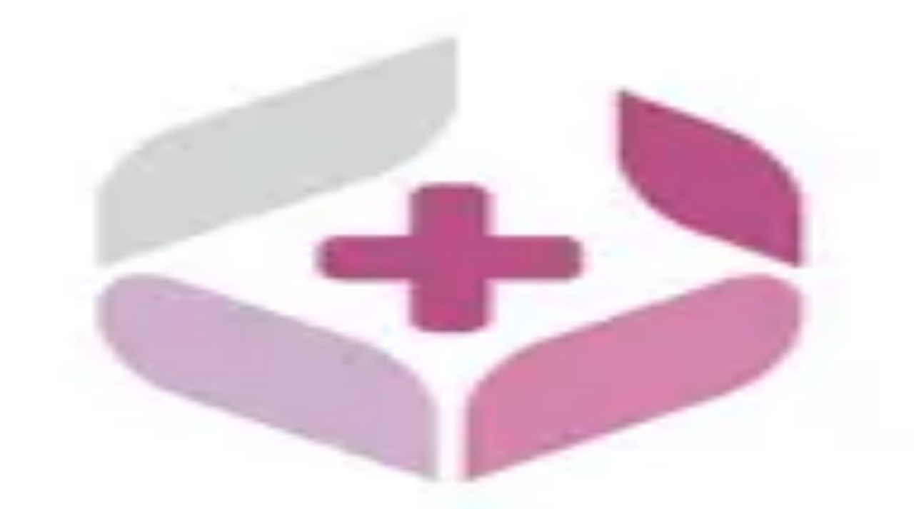

--- FILE ---
content_type: text/html; charset=utf-8
request_url: https://clinics-app.com/clinic/pref22/city22203/category-respiratory/facility-con_female-dr
body_size: 22357
content:
<!DOCTYPE html><html lang="ja"><head><meta charSet="utf-8" data-next-head=""/><meta name="viewport" content="initial-scale=1.0,width=device-width" data-next-head=""/><title data-next-head="">沼津市（呼吸器科/女性医師）の病院・クリニック | いつもの医療が変わるアプリ melmo</title><meta name="description" content="静岡県沼津市でmelmo（メルモ）で呼吸器科をご利用いただける病院・診療所を掲載しています。診療メニューや予約可能時間帯からご自身に合った病院・診療所を見つけてオンライン診療・対面診療の予約ができます。" data-next-head=""/><link rel="canonical" href="https://clinics-app.com/clinic/pref22/city22203/category-respiratory/facility-con_female-dr" data-next-head=""/><link rel="icon" href="/favicon.ico" data-next-head=""/><link rel="apple-touch-icon" href="/apple-touch-icon.png" data-next-head=""/><link rel="icon" type="image/png" href="/android-chrome-192x192.png" data-next-head=""/><meta property="og:title" content="沼津市（呼吸器科/女性医師）の病院・クリニック | いつもの医療が変わるアプリ melmo" data-next-head=""/><meta property="og:description" content="静岡県沼津市でmelmo（メルモ）で呼吸器科をご利用いただける病院・診療所を掲載しています。診療メニューや予約可能時間帯からご自身に合った病院・診療所を見つけてオンライン診療・対面診療の予約ができます。" data-next-head=""/><meta property="og:image" content="https://d1i04eq2i1689j.cloudfront.net/_next/static/media/og-image.00f9f4ba.png" data-next-head=""/><meta property="og:site_name" content="いつもの医療が変わるアプリ melmo" data-next-head=""/><meta property="og:type" content="website" data-next-head=""/><meta property="og:locale" content="ja_JP" data-next-head=""/><meta name="google-site-verification" content="qthpmffYvpKxhWjkJIH7NO1l-n4755qyXrxuB5YOqZs"/><meta name="google-site-verification" content="MInuqM4ni-xJj0HZHJHAIjl4uq7JlnqIxBN0oUHRubw"/><link rel="preload" href="https://d1i04eq2i1689j.cloudfront.net/_next/static/css/fd11c26a9871d634.css" as="style"/><link rel="preload" as="image" imageSrcSet="https://d1i04eq2i1689j.cloudfront.net/_next/static/media/logo.9c9c0979.svg?w=256&amp;q=75 1x, https://d1i04eq2i1689j.cloudfront.net/_next/static/media/logo.9c9c0979.svg?w=384&amp;q=75 2x" data-next-head=""/><script id="google-tag-manager" data-nscript="beforeInteractive">(function(w,d,s,l,i){w[l]=w[l]||[];w[l].push({'gtm.start':
new Date().getTime(),event:'gtm.js'});var f=d.getElementsByTagName(s)[0],
j=d.createElement(s),dl=l!='dataLayer'?'&l='+l:'';j.async=true;j.src=
'https://www.googletagmanager.com/gtm.js?id='+i+dl;f.parentNode.insertBefore(j,f);
})(window,document,'script','dataLayer','GTM-53FKFW');
</script><script id="google-analytics-ga4" data-nscript="beforeInteractive">window.dataLayer = window.dataLayer || [];
function gtag(){dataLayer.push(arguments);}
gtag('js', new Date());
gtag('config', 'G-1FYG7JMJZW', {
  send_page_view: false
});
</script><link rel="stylesheet" href="https://d1i04eq2i1689j.cloudfront.net/_next/static/css/fd11c26a9871d634.css" data-n-g=""/><noscript data-n-css=""></noscript><script defer="" noModule="" src="https://d1i04eq2i1689j.cloudfront.net/_next/static/chunks/polyfills-42372ed130431b0a.js"></script><script src="https://d1i04eq2i1689j.cloudfront.net/_next/static/chunks/webpack-730a969dc7e73f06.js" defer=""></script><script src="https://d1i04eq2i1689j.cloudfront.net/_next/static/chunks/framework-5e5d1f0b7fa94eaf.js" defer=""></script><script src="https://d1i04eq2i1689j.cloudfront.net/_next/static/chunks/main-c2e3c8aa173b72c8.js" defer=""></script><script src="https://d1i04eq2i1689j.cloudfront.net/_next/static/chunks/pages/_app-a2904e34aa9f1de1.js" defer=""></script><script src="https://d1i04eq2i1689j.cloudfront.net/_next/static/chunks/9017-3f05153aca597bac.js" defer=""></script><script src="https://d1i04eq2i1689j.cloudfront.net/_next/static/chunks/6043-852b4f4f84b126ad.js" defer=""></script><script src="https://d1i04eq2i1689j.cloudfront.net/_next/static/chunks/7072-cde05e1388aa44eb.js" defer=""></script><script src="https://d1i04eq2i1689j.cloudfront.net/_next/static/chunks/1519-6b25330182d3c2c8.js" defer=""></script><script src="https://d1i04eq2i1689j.cloudfront.net/_next/static/chunks/929-4523e14efbbba2c7.js" defer=""></script><script src="https://d1i04eq2i1689j.cloudfront.net/_next/static/chunks/9741-c68a0a9b92876fab.js" defer=""></script><script src="https://d1i04eq2i1689j.cloudfront.net/_next/static/chunks/7602-16a0e27143409f38.js" defer=""></script><script src="https://d1i04eq2i1689j.cloudfront.net/_next/static/chunks/938-bab24ece0273bf91.js" defer=""></script><script src="https://d1i04eq2i1689j.cloudfront.net/_next/static/chunks/2992-967d90569cb25fc7.js" defer=""></script><script src="https://d1i04eq2i1689j.cloudfront.net/_next/static/chunks/3531-504bd5d5dad27d98.js" defer=""></script><script src="https://d1i04eq2i1689j.cloudfront.net/_next/static/chunks/4984-eb1b400907827d29.js" defer=""></script><script src="https://d1i04eq2i1689j.cloudfront.net/_next/static/chunks/18-78ee26d547fbd300.js" defer=""></script><script src="https://d1i04eq2i1689j.cloudfront.net/_next/static/chunks/608-1736b608e685fad6.js" defer=""></script><script src="https://d1i04eq2i1689j.cloudfront.net/_next/static/chunks/7802-9dd2ba4cb5a83a11.js" defer=""></script><script src="https://d1i04eq2i1689j.cloudfront.net/_next/static/chunks/1649-48681bbe79fcd03d.js" defer=""></script><script src="https://d1i04eq2i1689j.cloudfront.net/_next/static/chunks/3561-302d2cc686bf4d96.js" defer=""></script><script src="https://d1i04eq2i1689j.cloudfront.net/_next/static/chunks/pages/clinic/search-03aa6fc3f0e892d6.js" defer=""></script><script src="https://d1i04eq2i1689j.cloudfront.net/_next/static/6aNu_ck85Tmup2rH6Odb-/_buildManifest.js" defer=""></script><script src="https://d1i04eq2i1689j.cloudfront.net/_next/static/6aNu_ck85Tmup2rH6Odb-/_ssgManifest.js" defer=""></script><style data-styled="" data-styled-version="6.1.19">@layer legacy{.gpWpdp{display:inline-block;appearance:none;border:none;cursor:pointer;font-weight:bold;line-height:1.5;text-align:left;padding:8px 16px;font-size:0.875rem;border:1px solid #D9D9D9;background:#ffffff;color:#23211F;text-align:left;border-radius:8px;white-space:inherit;}}/*!sc*/
@layer legacy{.gpWpdp:hover,.gpWpdp:focus{border-color:#FF474E;box-shadow:0 0 0 4px #FFF0EB;}}/*!sc*/
@layer legacy{.iaBWiq{display:inline-block;margin-left:8px;appearance:none;border:none;cursor:pointer;font-weight:bold;line-height:1.5;text-align:left;padding:16px 16px;font-size:1rem;border:1px solid #445566;background:#445566;color:#ffffff;text-align:left;border-radius:8px;white-space:inherit;}}/*!sc*/
@layer legacy{.iaBWiq:hover,.iaBWiq:focus{background:#586f85;box-shadow:0 0 0 4px #FFF0EB;}}/*!sc*/
data-styled.g2[id="sc-fe08f23f-0"]{content:"gpWpdp,iaBWiq,"}/*!sc*/
@layer legacy{.fEjvWd{display:inline-block;mask:no-repeat center;mask-size:contain;mask-image:url(https://d1i04eq2i1689j.cloudfront.net/_next/static/media/clinic.9702d949.svg);-webkit-mask:no-repeat center;-webkit-mask-size:contain;-webkit-mask-image:url(https://d1i04eq2i1689j.cloudfront.net/_next/static/media/clinic.9702d949.svg);flex-shrink:0;width:1em;height:1em;font-size:1.5rem;background:#FF474E;}}/*!sc*/
@layer legacy{.iYVdyK{display:inline-block;mask:no-repeat center;mask-size:contain;mask-image:url(https://d1i04eq2i1689j.cloudfront.net/_next/static/media/pharmacy.3b096fd7.svg);-webkit-mask:no-repeat center;-webkit-mask-size:contain;-webkit-mask-image:url(https://d1i04eq2i1689j.cloudfront.net/_next/static/media/pharmacy.3b096fd7.svg);flex-shrink:0;width:1em;height:1em;font-size:1.5rem;background:#23211F;}}/*!sc*/
@layer legacy{.cRfGzp{display:inline-block;mask:no-repeat center;mask-size:contain;mask-image:url(https://d1i04eq2i1689j.cloudfront.net/_next/static/media/chevron_right.2f6f62d2.svg);-webkit-mask:no-repeat center;-webkit-mask-size:contain;-webkit-mask-image:url(https://d1i04eq2i1689j.cloudfront.net/_next/static/media/chevron_right.2f6f62d2.svg);flex-shrink:0;width:1em;height:1em;font-size:inherit;background:currentColor;}}/*!sc*/
@layer legacy{.dsmGtg{display:inline-block;mask:no-repeat center;mask-size:contain;mask-image:url(https://d1i04eq2i1689j.cloudfront.net/_next/static/media/update.065cadcc.svg);-webkit-mask:no-repeat center;-webkit-mask-size:contain;-webkit-mask-image:url(https://d1i04eq2i1689j.cloudfront.net/_next/static/media/update.065cadcc.svg);flex-shrink:0;width:1em;height:1em;font-size:1.25rem;background:#5C5651;}}/*!sc*/
@layer legacy{.iUrUlu{display:inline-block;mask:no-repeat center;mask-size:contain;mask-image:url(https://d1i04eq2i1689j.cloudfront.net/_next/static/media/area.6d17688c.svg);-webkit-mask:no-repeat center;-webkit-mask-size:contain;-webkit-mask-image:url(https://d1i04eq2i1689j.cloudfront.net/_next/static/media/area.6d17688c.svg);flex-shrink:0;width:1em;height:1em;font-size:1.5rem;background:#5C5651;}}/*!sc*/
@layer legacy{.eFMfcy{display:inline-block;mask:no-repeat center;mask-size:contain;mask-image:url(https://d1i04eq2i1689j.cloudfront.net/_next/static/media/chevron_right.2f6f62d2.svg);-webkit-mask:no-repeat center;-webkit-mask-size:contain;-webkit-mask-image:url(https://d1i04eq2i1689j.cloudfront.net/_next/static/media/chevron_right.2f6f62d2.svg);flex-shrink:0;width:1em;height:1em;font-size:1.5rem;background:#5C5651;}}/*!sc*/
@layer legacy{.eLgfoO{display:inline-block;mask:no-repeat center;mask-size:contain;mask-image:url(https://d1i04eq2i1689j.cloudfront.net/_next/static/media/station.45aeb08a.svg);-webkit-mask:no-repeat center;-webkit-mask-size:contain;-webkit-mask-image:url(https://d1i04eq2i1689j.cloudfront.net/_next/static/media/station.45aeb08a.svg);flex-shrink:0;width:1em;height:1em;font-size:1.5rem;background:#5C5651;}}/*!sc*/
@layer legacy{.dcCccO{display:inline-block;mask:no-repeat center;mask-size:contain;mask-image:url(https://d1i04eq2i1689j.cloudfront.net/_next/static/media/category.2604c502.svg);-webkit-mask:no-repeat center;-webkit-mask-size:contain;-webkit-mask-image:url(https://d1i04eq2i1689j.cloudfront.net/_next/static/media/category.2604c502.svg);flex-shrink:0;width:1em;height:1em;font-size:1.5rem;background:#5C5651;}}/*!sc*/
@layer legacy{.jsxLsy{display:inline-block;mask:no-repeat center;mask-size:contain;mask-image:url(https://d1i04eq2i1689j.cloudfront.net/_next/static/media/feature.42096e85.svg);-webkit-mask:no-repeat center;-webkit-mask-size:contain;-webkit-mask-image:url(https://d1i04eq2i1689j.cloudfront.net/_next/static/media/feature.42096e85.svg);flex-shrink:0;width:1em;height:1em;font-size:1.5rem;background:#5C5651;}}/*!sc*/
@layer legacy{.hvlalD{display:inline-block;mask:no-repeat center;mask-size:contain;mask-image:url(https://d1i04eq2i1689j.cloudfront.net/_next/static/media/unlock_token.197399ef.svg);-webkit-mask:no-repeat center;-webkit-mask-size:contain;-webkit-mask-image:url(https://d1i04eq2i1689j.cloudfront.net/_next/static/media/unlock_token.197399ef.svg);flex-shrink:0;width:1em;height:1em;font-size:1.875rem;background:currentColor;}}/*!sc*/
@layer legacy{.iwaIyw{display:inline-block;mask:no-repeat center;mask-size:contain;mask-image:url(https://d1i04eq2i1689j.cloudfront.net/_next/static/media/chevron_right.2f6f62d2.svg);-webkit-mask:no-repeat center;-webkit-mask-size:contain;-webkit-mask-image:url(https://d1i04eq2i1689j.cloudfront.net/_next/static/media/chevron_right.2f6f62d2.svg);flex-shrink:0;width:1em;height:1em;font-size:1.5rem;background:currentColor;}}/*!sc*/
@layer legacy{.ieWPKw{display:inline-block;mask:no-repeat center;mask-size:contain;mask-image:url(https://d1i04eq2i1689j.cloudfront.net/_next/static/media/filter.b15052af.svg);-webkit-mask:no-repeat center;-webkit-mask-size:contain;-webkit-mask-image:url(https://d1i04eq2i1689j.cloudfront.net/_next/static/media/filter.b15052af.svg);flex-shrink:0;width:1em;height:1em;font-size:1.5rem;background:currentColor;}}/*!sc*/
@layer legacy{.jjctCw{display:inline-block;mask:no-repeat center;mask-size:contain;mask-image:url(https://d1i04eq2i1689j.cloudfront.net/_next/static/media/favorite.330fdc16.svg);-webkit-mask:no-repeat center;-webkit-mask-size:contain;-webkit-mask-image:url(https://d1i04eq2i1689j.cloudfront.net/_next/static/media/favorite.330fdc16.svg);flex-shrink:0;width:1em;height:1em;font-size:1.5rem;background:currentColor;}}/*!sc*/
@layer legacy{.ccnzwB{display:inline-block;mask:no-repeat center;mask-size:contain;mask-image:url(https://d1i04eq2i1689j.cloudfront.net/_next/static/media/map.6d5da55f.svg);-webkit-mask:no-repeat center;-webkit-mask-size:contain;-webkit-mask-image:url(https://d1i04eq2i1689j.cloudfront.net/_next/static/media/map.6d5da55f.svg);flex-shrink:0;width:1em;height:1em;font-size:inherit;background:currentColor;}}/*!sc*/
@layer legacy{.fPUdzF{display:inline-block;mask:no-repeat center;mask-size:contain;mask-image:url(https://d1i04eq2i1689j.cloudfront.net/_next/static/media/train.c216b337.svg);-webkit-mask:no-repeat center;-webkit-mask-size:contain;-webkit-mask-image:url(https://d1i04eq2i1689j.cloudfront.net/_next/static/media/train.c216b337.svg);flex-shrink:0;width:1em;height:1em;font-size:inherit;background:currentColor;}}/*!sc*/
@layer legacy{.gQOZqZ{display:inline-block;mask:no-repeat center;mask-size:contain;mask-image:url(https://d1i04eq2i1689j.cloudfront.net/_next/static/media/closed.0848b809.svg);-webkit-mask:no-repeat center;-webkit-mask-size:contain;-webkit-mask-image:url(https://d1i04eq2i1689j.cloudfront.net/_next/static/media/closed.0848b809.svg);flex-shrink:0;width:1em;height:1em;font-size:inherit;background:currentColor;}}/*!sc*/
@layer legacy{.iBcYye{display:inline-block;mask:no-repeat center;mask-size:contain;mask-image:url(https://d1i04eq2i1689j.cloudfront.net/_next/static/media/chevron_left.1fbf3ee6.svg);-webkit-mask:no-repeat center;-webkit-mask-size:contain;-webkit-mask-image:url(https://d1i04eq2i1689j.cloudfront.net/_next/static/media/chevron_left.1fbf3ee6.svg);flex-shrink:0;width:1em;height:1em;font-size:1.25rem;background:currentColor;}}/*!sc*/
@layer legacy{.kdmlue{display:inline-block;mask:no-repeat center;mask-size:contain;mask-image:url(https://d1i04eq2i1689j.cloudfront.net/_next/static/media/chevron_right.2f6f62d2.svg);-webkit-mask:no-repeat center;-webkit-mask-size:contain;-webkit-mask-image:url(https://d1i04eq2i1689j.cloudfront.net/_next/static/media/chevron_right.2f6f62d2.svg);flex-shrink:0;width:1em;height:1em;font-size:1.25rem;background:currentColor;}}/*!sc*/
@layer legacy{.hkYxdn{display:inline-block;mask:no-repeat center;mask-size:contain;mask-image:url(https://d1i04eq2i1689j.cloudfront.net/_next/static/media/symptom_checker.4072bf5e.svg);-webkit-mask:no-repeat center;-webkit-mask-size:contain;-webkit-mask-image:url(https://d1i04eq2i1689j.cloudfront.net/_next/static/media/symptom_checker.4072bf5e.svg);flex-shrink:0;width:1em;height:1em;font-size:1.875rem;background:currentColor;}}/*!sc*/
@layer legacy{.gCIxzv{display:inline-block;mask:no-repeat center;mask-size:contain;mask-image:url(https://d1i04eq2i1689j.cloudfront.net/_next/static/media/dental.3f5a7694.svg);-webkit-mask:no-repeat center;-webkit-mask-size:contain;-webkit-mask-image:url(https://d1i04eq2i1689j.cloudfront.net/_next/static/media/dental.3f5a7694.svg);flex-shrink:0;width:1em;height:1em;font-size:1.875rem;background:currentColor;}}/*!sc*/
@layer legacy{.dJYwRO{display:inline-block;mask:no-repeat center;mask-size:contain;mask-image:url(https://d1i04eq2i1689j.cloudfront.net/_next/static/media/add.e7cc3e97.svg);-webkit-mask:no-repeat center;-webkit-mask-size:contain;-webkit-mask-image:url(https://d1i04eq2i1689j.cloudfront.net/_next/static/media/add.e7cc3e97.svg);flex-shrink:0;width:1em;height:1em;font-size:1.25rem;background:currentColor;}}/*!sc*/
@layer legacy{.jhnRYS{display:inline-block;mask:no-repeat center;mask-size:contain;mask-image:url(https://d1i04eq2i1689j.cloudfront.net/_next/static/media/unavailable.232aff32.svg);-webkit-mask:no-repeat center;-webkit-mask-size:contain;-webkit-mask-image:url(https://d1i04eq2i1689j.cloudfront.net/_next/static/media/unavailable.232aff32.svg);flex-shrink:0;width:1em;height:1em;font-size:1.25rem;background:currentColor;}}/*!sc*/
data-styled.g3[id="sc-a83567eb-0"]{content:"fEjvWd,iYVdyK,cRfGzp,dsmGtg,iUrUlu,eFMfcy,eLgfoO,dcCccO,jsxLsy,hvlalD,iwaIyw,ieWPKw,jjctCw,ccnzwB,fPUdzF,gQOZqZ,iBcYye,kdmlue,hkYxdn,gCIxzv,dJYwRO,jhnRYS,"}/*!sc*/
@layer legacy{.lldAvw{display:inline-flex;position:relative;align-items:center;line-height:1;appearance:none;cursor:pointer;border:0;width:24px;height:24px;flex-shrink:0;}}/*!sc*/
@layer legacy{.lldAvw::before{display:inline-block;width:24px;height:24px;background:#ffffff;border:2px solid #D9D9D9;border-radius:4px;content:"";transition:background-color 0.1s,border-color 0.1s;}}/*!sc*/
@layer legacy{.lldAvw:checked::before{background:#FF474E;border-color:#FF474E;}}/*!sc*/
@layer legacy{.lldAvw:disabled::before{background:#EBE7E5;border-color:#EBE7E5;cursor:default;}}/*!sc*/
@layer legacy{.lldAvw:not(:disabled):hover::before{border-color:#FF474E;}}/*!sc*/
@layer legacy{.lldAvw::after{position:absolute;left:5px;top:5px;display:inline-block;width:14px;height:9px;border-left:3px solid #ffffff;border-bottom:3px solid #ffffff;transform:rotate(-50deg);content:"";}}/*!sc*/
@layer legacy{.lldAvw:disabled::after{border-left:3px solid #EBE7E5;border-bottom:3px solid #EBE7E5;cursor:default;}}/*!sc*/
@layer legacy{.lldAvw:checked::after{border-left:3px solid #ffffff;border-bottom:3px solid #ffffff;}}/*!sc*/
data-styled.g4[id="sc-305b7b60-0"]{content:"lldAvw,"}/*!sc*/
@layer legacy{.fzuCLA{display:flex;padding:16px;background-color:#ffffff;border-radius:8px;flex-direction:column;gap:8px;}}/*!sc*/
@layer legacy{.pKmPg{display:flex;}}/*!sc*/
data-styled.g5[id="sc-d7588f7f-0"]{content:"fzuCLA,pKmPg,"}/*!sc*/
@layer legacy{.gdKiQp{display:inline-block;padding-top:2px;padding-right:8px;padding-bottom:2px;padding-left:8px;border-radius:4px;font-size:0.75rem;font-weight:bold;white-space:nowrap;border-width:1px;border-style:solid;border-color:#F0F1FF;background:#F0F1FF;color:#4455F2;}}/*!sc*/
@layer legacy{.htEBdV{display:inline-block;padding-top:2px;padding-right:8px;padding-bottom:2px;padding-left:8px;border-radius:99999px;font-size:0.75rem;font-weight:bold;white-space:nowrap;border-width:1px;border-style:solid;border-color:#445566;background:#ffffff;color:#23211F;}}/*!sc*/
data-styled.g7[id="sc-a56a41c9-0"]{content:"gdKiQp,htEBdV,"}/*!sc*/
@layer legacy{.dWtANu{display:block;position:relative;width:100%;height:3px;overflow:hidden;}}/*!sc*/
data-styled.g11[id="sc-c34ff4d3-0"]{content:"dWtANu,"}/*!sc*/
@layer legacy{.isIqwR{position:absolute;width:100%;height:100%;background:#33a9ff;opacity:0.15;}}/*!sc*/
data-styled.g12[id="sc-c34ff4d3-1"]{content:"isIqwR,"}/*!sc*/
@layer legacy{.epIrfh{position:absolute;left:-145.166611%;width:100%;height:100%;transform-origin:top left;animation:gYDIYO5381 2s infinite linear;}}/*!sc*/
data-styled.g13[id="sc-c34ff4d3-2"]{content:"epIrfh,"}/*!sc*/
@layer legacy{.dgyrQG{position:absolute;width:100%;height:100%;background:#33a9ff;animation:kiMAnG5381 2s infinite linear;}}/*!sc*/
data-styled.g14[id="sc-c34ff4d3-3"]{content:"dgyrQG,"}/*!sc*/
@layer legacy{.gkjnmb{position:absolute;left:-54.888891%;width:100%;height:100%;transform-origin:top left;animation:bTCipu5381 2s infinite linear;}}/*!sc*/
data-styled.g15[id="sc-c34ff4d3-4"]{content:"gkjnmb,"}/*!sc*/
@layer legacy{.eXIAok{position:absolute;width:100%;height:100%;background:#33a9ff;animation:emgzYw5381 2s infinite linear;}}/*!sc*/
data-styled.g16[id="sc-c34ff4d3-5"]{content:"eXIAok,"}/*!sc*/
@layer legacy{.VgXWh{display:flex;justify-content:center;align-items:center;border-radius:99999px;transition:0.2s;width:40px;height:40px;}}/*!sc*/
@layer legacy{.VgXWh:hover,.VgXWh:focus{transform:scale(1.1);box-shadow:hover;}}/*!sc*/
@layer legacy{.ehLtxf{display:flex;justify-content:center;align-items:center;border-radius:99999px;transition:0.2s;width:48px;height:48px;}}/*!sc*/
@layer legacy{.ehLtxf:hover,.ehLtxf:focus{box-shadow:none;}}/*!sc*/
data-styled.g25[id="sc-7a936bb9-0"]{content:"VgXWh,ehLtxf,"}/*!sc*/
@layer legacy{.UQNcR{display:block;width:100%;word-break:break-all;font-size:0.75rem;}}/*!sc*/
data-styled.g27[id="sc-195e09d6-0"]{content:"UQNcR,"}/*!sc*/
@layer legacy{.PLBvZ{position:fixed;top:0;left:0;display:none;width:100%;height:100%;z-index:40;background-color:rgba(35,33,31,0.6);animation:jBcSpD5381 0.2s ease-in-out 1;overscroll-behavior:none;overflow-y:scroll;scrollbar-width:none;touch-action:none;}}/*!sc*/
@layer legacy{.PLBvZ::-webkit-scrollbar{display:none;}}/*!sc*/
data-styled.g29[id="sc-4e2a94ca-0"]{content:"PLBvZ,"}/*!sc*/
@layer legacy{.cFoWBR{display:flex;width:100%;height:calc(100% + 1px);justify-content:center;animation:gLXIfO5381 0.3s ease-in-out 1;}}/*!sc*/
data-styled.g30[id="sc-4e2a94ca-1"]{content:"cFoWBR,"}/*!sc*/
@layer legacy{.bhzHhO{position:relative;}}/*!sc*/
data-styled.g44[id="sc-74828bf4-0"]{content:"bhzHhO,"}/*!sc*/
@layer legacy{.gMLMPX{width:100%;border-collapse:collapse;}}/*!sc*/
@layer legacy{@media screen and (max-width: 1023px){.gMLMPX th,.gMLMPX td{padding:8px 4px;}}}/*!sc*/
@layer legacy{@media screen and (min-width: 1024px){.gMLMPX th,.gMLMPX td{padding:8px 16px;}}}/*!sc*/
@layer legacy{.gMLMPX th :first-child,.gMLMPX td :first-child{padding-left:16px;}}/*!sc*/
@layer legacy{.gMLMPX th :last-child,.gMLMPX td :last-child{padding-right:16px;}}/*!sc*/
@layer legacy{.gMLMPX thead tr{background:#ffffff;}}/*!sc*/
@layer legacy{.gMLMPX thead tr,.gMLMPX tbody tr:not(:last-child){border-bottom:1px solid #D9D9D9;}}/*!sc*/
@layer legacy{.gMLMPX tbody tr:nth-child(odd){background:#ffffff;}}/*!sc*/
@layer legacy{.gMLMPX tbody tr:nth-child(even){background:#F6F4F3;}}/*!sc*/
@layer legacy{.gMLMPX th{text-align:left;}}/*!sc*/
@layer legacy{.gMLMPX td{text-align:center;}}/*!sc*/
@layer legacy{@media screen and (max-width: 1023px){.gMLMPX th,.gMLMPX thead td{font-size:0.75rem;}}}/*!sc*/
@layer legacy{@media screen and (min-width: 1024px){.gMLMPX th,.gMLMPX thead td{font-size:0.875rem;}}}/*!sc*/
@layer legacy{.gMLMPX tbody td{line-height:1;}}/*!sc*/
@layer legacy{@media screen and (max-width: 1023px){.gMLMPX tbody td{font-size:1.5rem;}}}/*!sc*/
@layer legacy{@media screen and (min-width: 1024px){.gMLMPX tbody td{font-size:1.875rem;}}}/*!sc*/
data-styled.g45[id="sc-74828bf4-1"]{content:"gMLMPX,"}/*!sc*/
@layer legacy{.eYgHWu{justify-content:center;row-gap:8px;column-gap:4px;}}/*!sc*/
@layer legacy{@media screen and (max-width: 1023px){.eYgHWu{display:grid;grid-template-columns:repeat(2,1fr);}}}/*!sc*/
data-styled.g70[id="sc-cf370356-0"]{content:"eYgHWu,"}/*!sc*/
@layer legacy{.ciYYSv{justify-content:center;gap:4px;flex-wrap:wrap;}}/*!sc*/
@layer legacy{@media screen and (max-width: 1023px){.ciYYSv{grid-area:2/1/3/3;}}}/*!sc*/
data-styled.g71[id="sc-cf370356-1"]{content:"ciYYSv,"}/*!sc*/
@layer legacy{@media screen and (max-width: 1023px){.iyEagU{grid-area:1/1/2/2;}.iyEagU>*{flex-grow:1;}}}/*!sc*/
data-styled.g72[id="sc-cf370356-2"]{content:"iyEagU,"}/*!sc*/
@layer legacy{@media screen and (max-width: 1023px){.fJwrcV{grid-area:1/2/2/3;}.fJwrcV>*{flex-grow:1;}}}/*!sc*/
data-styled.g73[id="sc-cf370356-3"]{content:"fJwrcV,"}/*!sc*/
@layer legacy{.eEJHXq{display:flex;align-items:center;gap:8px;justify-content:center;padding:8px 16px;border-radius:4px;font-size:0.75rem;font-weight:bold;transition:background-color 0.15s;appearance:none;cursor:pointer;border:1px solid #EBE7E5;background:#EBE7E5;color:#23211F;}}/*!sc*/
@layer legacy{.eEJHXq:hover{background:#d5ccc8;}}/*!sc*/
@layer legacy{.ldxfoZ{display:flex;align-items:center;gap:8px;justify-content:center;padding:8px 16px;border-radius:4px;font-size:0.75rem;font-weight:bold;transition:background-color 0.15s;appearance:none;cursor:pointer;border:1px solid #FF474E;background:#FF474E;color:#ffffff;}}/*!sc*/
data-styled.g74[id="sc-cf370356-4"]{content:"eEJHXq,ldxfoZ,"}/*!sc*/
@layer legacy{@keyframes gYDIYO5381{0%{transform:translateX(0);}20%{animation-timing-function:cubic-bezier(.5,0,.701732,.495819);transform:translateX(0);}59.15%{animation-timing-function:cubic-bezier(.302435,.381352,.55,.956352);transform:translateX(83.67142%);}100%{transform:translateX(200.611057%);}}}/*!sc*/
data-styled.g115[id="sc-keyframes-gYDIYO"]{content:"gYDIYO5381,"}/*!sc*/
@layer legacy{@keyframes kiMAnG5381{0%{transform:scaleX(.08);}36.65%{animation-timing-function:cubic-bezier(.334731,.12482,.785844,1);transform:scaleX(.08);}69.15%{animation-timing-function:cubic-bezier(.06,.11,.6,1);transform:scaleX(.661479);}100%{transform:scaleX(.08);}}}/*!sc*/
data-styled.g116[id="sc-keyframes-kiMAnG"]{content:"kiMAnG5381,"}/*!sc*/
@layer legacy{@keyframes bTCipu5381{0%{animation-timing-function:cubic-bezier(.15,0,.515058,.409685);transform:translateX(0);}25%{animation-timing-function:cubic-bezier(.31033,.284058,.8,.733712);transform:translateX(37.651913%);}48.35%{animation-timing-function:cubic-bezier(.4,.627035,.6,.902026);transform:translateX(84.386165%);}100%{transform:translateX(160.277782%);}}}/*!sc*/
data-styled.g117[id="sc-keyframes-bTCipu"]{content:"bTCipu5381,"}/*!sc*/
@layer legacy{@keyframes emgzYw5381{0%{animation-timing-function:cubic-bezier(.205028,.057051,.57661,.453971);transform:scaleX(.08);}19.15%{animation-timing-function:cubic-bezier(.152313,.196432,.648374,1.004315);transform:scaleX(.457104);}44.15%{animation-timing-function:cubic-bezier(.257759,-.003163,.211762,1.38179);transform:scaleX(.72796);}100%{transform:scaleX(.08);}}}/*!sc*/
data-styled.g118[id="sc-keyframes-emgzYw"]{content:"emgzYw5381,"}/*!sc*/
@layer legacy{@keyframes jBcSpD5381{from{opacity:0;}to{opacity:1;}}}/*!sc*/
data-styled.g119[id="sc-keyframes-jBcSpD"]{content:"jBcSpD5381,"}/*!sc*/
@layer legacy{@keyframes gLXIfO5381{from{transform:translateY(100%);}to{transform:translateY(0);}}}/*!sc*/
data-styled.g120[id="sc-keyframes-gLXIfO"]{content:"gLXIfO5381,"}/*!sc*/
</style></head><body><noscript><iframe src="https://www.googletagmanager.com/ns.html?id=GTM-53FKFW" height="0" width="0" style="display:none;visibility:hidden"></iframe></noscript><link rel="preload" as="image" imageSrcSet="https://d1i04eq2i1689j.cloudfront.net/_next/static/media/logo.9c9c0979.svg?w=256&amp;q=75 1x, https://d1i04eq2i1689j.cloudfront.net/_next/static/media/logo.9c9c0979.svg?w=384&amp;q=75 2x"/><div id="__next"><div class="fPSBzf iRgpoQ bYPztT bvMRZh hdAwi qbeer cCOcnz dMMuNs dMMuMP AxiEa jODebB cERSkX"><style>
        @keyframes feedbackFadeInOutShort {
          0%, 100% {
            margin-bottom: -100%;
            transform: translateY(-100%);
            opacity: 0;
          }
          6%, 94% {
            margin-bottom: 0.5rem;
            transform: translateY(0);
            opacity: 1;
          }
        }

        @keyframes feedbackFadeInOutMedium {
          0%, 100% {
            margin-bottom: -100%;
            transform: translateY(-100%);
            opacity: 0;
          }
          3%, 97% {
            margin-bottom: 0.5rem;
            transform: translateY(0);
            opacity: 1;
          }
        }

        @keyframes feedbackFadeInOutLong {
          0%, 100% {
            margin-bottom: -100%;
            transform: translateY(-100%);
            opacity: 0;
          }
          1.5%, 98.5% {
            margin-bottom: 0.5rem;
            transform: translateY(0);
            opacity: 1;
          }
        }

        @keyframes feedbackFadeIn {
          0% {
            margin-bottom: -100%;
            transform: translateY(-100%);
            opacity: 0;
          }
          100% {
            margin-bottom: 0.5rem;
            transform: translateY(0);
            opacity: 1;
          }
        }
        </style></div><div class="hdAwi qbeer ceVRBr hYZFkb jSrFjV jmJVSA cHPhu" data-visible="false"><div class="sc-c34ff4d3-0 dWtANu"><div class="sc-c34ff4d3-1 isIqwR"></div><div class="sc-c34ff4d3-2 epIrfh"><div class="sc-c34ff4d3-3 dgyrQG"></div></div><div class="sc-c34ff4d3-4 gkjnmb"><div class="sc-c34ff4d3-5 eXIAok"></div></div></div></div><!--$--><div class="fPSBzf iRgpoQ eSclfY"><header class="jTWvec jmzEDN hefOfS bCShOO jeZnfj"><div class="fzoNxe gvREuY kVsPaL"><div class="fPSBzf bYPztT jzIEiB jGoIIY"><a class="cGFOJB" href="/"><img alt="melmo" width="141" height="30" decoding="async" data-nimg="1" class="cGFOJB" style="color:transparent" srcSet="https://d1i04eq2i1689j.cloudfront.net/_next/static/media/logo.9c9c0979.svg?w=256&amp;q=75 1x, https://d1i04eq2i1689j.cloudfront.net/_next/static/media/logo.9c9c0979.svg?w=384&amp;q=75 2x" src="https://d1i04eq2i1689j.cloudfront.net/_next/static/media/logo.9c9c0979.svg?w=384&amp;q=75"/></a><div class="hlUslA"></div></div></div><div class="ddgODW kWNLQG jXSfKH qbeer kyGdCf eCaVMz hzavxS zYOSj"><nav class="fPSBzf pKjuE gMbCGh hmOAlq kvIxex bpwmxo cYfqxq kHLQXP cBzsRi kTqxvF kqegfD eSZKAk dKYEbU hvXVgu jMfyfY eYcYwj gjDYDS hjtIdw knnzZr ioVVaa ndNlT ddNPKA drJkVY bEJCby ddYEjV iFVSsR jhtzAW jbtnze fZTOoU geroRY fcnqPf eXnnrA iaoKqt kQvxXe dcvSzL gNYvej hguONX gWaQGV fAstcP cfKqfm jIxVBF ffpSsd eTkQpz iAWPcu"><a data-selected="true" href="/clinic"><span type="clinic" color="primary" class="sc-a83567eb-0 fEjvWd xNKXN kBgCLP"></span>病院・診療所</a><a data-selected="false" href="/pharmacy"><span type="pharmacy" color="black" class="sc-a83567eb-0 iYVdyK xNKXN kBgCLP"></span>薬局</a></nav></div></header><main class="hlUslA bczRKr" data-fullscreen="false"><div class="kyitnA ckSLnj coifUy fzoqjw kWauZD fzoNxe gvREzd pBbuk fuvyuF danzic ipufu" data-fullscreen="false"><div class="diIEev pWVou fzopYj"><div><div class="cGFOJB diIDYy"><a href="#" target="_blank" rel="noopener noreferrer" class="cGFOJB iRHOuU eiQvLo ekUXaB"><img alt="melmo アプリをダウンロード" loading="lazy" width="359" height="64" decoding="async" data-nimg="1" class="hYZFkb eAZrqn" style="color:transparent" srcSet="https://d1i04eq2i1689j.cloudfront.net/_next/static/media/download_mobile.c1a56769.svg?w=384&amp;q=75 1x, https://d1i04eq2i1689j.cloudfront.net/_next/static/media/download_mobile.c1a56769.svg?w=750&amp;q=75 2x" src="https://d1i04eq2i1689j.cloudfront.net/_next/static/media/download_mobile.c1a56769.svg?w=750&amp;q=75"/></a></div><div class="ddgODW gPeiGt"><a href="#" target="_blank" rel="noopener noreferrer" class="cGFOJB iRHOuU eiQvLo ekUXaB"><img alt="melmo アプリをダウンロード" loading="lazy" width="680" height="112" decoding="async" data-nimg="1" class="hYZFkb eAZrqn" style="color:transparent" srcSet="https://d1i04eq2i1689j.cloudfront.net/_next/static/media/download_desktop.163a484e.svg?w=750&amp;q=75 1x, https://d1i04eq2i1689j.cloudfront.net/_next/static/media/download_desktop.163a484e.svg?w=1920&amp;q=75 2x" src="https://d1i04eq2i1689j.cloudfront.net/_next/static/media/download_desktop.163a484e.svg?w=1920&amp;q=75"/></a></div></div></div><div class="fzoNvZ"><div class="fPSBzf etJpkR eluWrw bYPztT pWVwj hUfTXw pWVvC hUoroZ fzoNwz hTYSDd fzoNxe hUgPvs coifMe ggSfSu ipcUyu"><ol itemScope="" itemType="https://schema.org/BreadcrumbList" class="fPSBzf ioEsgS hlUslA pThsL"><li itemScope="" itemType="https://schema.org/ListItem" itemProp="itemListElement" class="fPSBzf bYPztT pThsL AMuyK fZjQrI cbkwRf jBhIFb"><a itemProp="item" href="/"><span itemProp="name">melmo</span></a><meta itemProp="position" content="1"/></li><li itemScope="" itemType="https://schema.org/ListItem" itemProp="itemListElement" class="fPSBzf bYPztT pThsL AMuyK fZjQrI cbkwRf jBhIFb"><span type="chevron_right" class="sc-a83567eb-0 cRfGzp"></span><a itemProp="item" href="/clinic"><span itemProp="name">病院・診療所をさがす</span></a><meta itemProp="position" content="2"/></li><li itemScope="" itemType="https://schema.org/ListItem" itemProp="itemListElement" class="fPSBzf bYPztT pThsL AMuyK fZjQrI cbkwRf jBhIFb"><span type="chevron_right" class="sc-a83567eb-0 cRfGzp"></span><a itemProp="item" href="/clinic/pref22"><span itemProp="name">静岡県</span></a><meta itemProp="position" content="3"/></li><li itemScope="" itemType="https://schema.org/ListItem" itemProp="itemListElement" class="fPSBzf bYPztT pThsL AMuyK fZjQrI cbkwRf jBhIFb"><span type="chevron_right" class="sc-a83567eb-0 cRfGzp"></span><a itemProp="item" href="/clinic/pref22"><span itemProp="name">沼津市</span></a><meta itemProp="position" content="4"/></li><li itemScope="" itemType="https://schema.org/ListItem" itemProp="itemListElement" class="fPSBzf bYPztT pThsL AMuyK fZjQrI cbkwRf jBhIFb"><span type="chevron_right" class="sc-a83567eb-0 cRfGzp"></span><span itemProp="name">沼津市（呼吸器科/女性医師）の病院・クリニック</span><meta itemProp="position" content="5"/></li></ol></div></div><div class="fPSBzf iRgpoQ eluWqF pBpwg fznPwa fZUNZn dUADVJ" data-headline="false"><div class="hVpAQY hlUslA"><h1 class="fzpbuK kJRcoH ivyxcY"><span><span class="emLcqB jpXbhz hGHvhs">沼津市</span><span>（<!-- -->呼吸器科/女性医師<!-- -->）</span>の病院・診療所</span></h1><div><div class="fPSBzf cYgEML"><div>該当件数<span class="fzpbDQ dOmORn hrjRmz hGHvhs">1</span>件</div><div class="fPSBzf hlUslA"></div><button type="button" class="fPSBzf bYPztT fzoNwz fzoqgU dJhuAD crIbJx blXTuo hGHvhs"><span type="update" color="dark" class="sc-a83567eb-0 dsmGtg"></span>都道府県を変更</button></div><div class="fPSBzf iRgpoQ jGqtJD bglcRK bkLsBk cJbTPl"><button type="button" class="fPSBzf bYPztT fzoAXm gvJHLI fzoqgU dJhuAD crIbJx blXTuo eVUCPu hGHvhs"><span type="area" color="dark" class="sc-a83567eb-0 iUrUlu fzoNGh"></span><span class="fPSBzf iRgpoQ hlUslA pThsL fzoNGh eluWqF zFjCb kWtMNC ioEsnn cJbTPl"><span class="fPSBzf jmzEDN xYowz eJUZYF hGHvhs">市区町村からさがす</span><span class="fPSBzf gasSYy pThsL"><div class="sc-a56a41c9-0 gdKiQp">沼津市</div></span></span><span type="chevron_right" color="dark" class="sc-a83567eb-0 eFMfcy juQwFP"></span></button><button type="button" class="fPSBzf bYPztT fzoAXm gvJHLI fzoqgU dJhuAD crIbJx blXTuo eVUCPu hGHvhs"><span type="station" color="dark" class="sc-a83567eb-0 eLgfoO fzoNGh"></span><span class="fPSBzf iRgpoQ hlUslA pThsL fzoNGh eluWqF zFjCb kWtMNC ioEsnn cJbTPl"><span class="fPSBzf jmzEDN xYowz eJUZYF hGHvhs">駅からさがす</span></span><span type="chevron_right" color="dark" class="sc-a83567eb-0 eFMfcy juQwFP"></span></button><button type="button" class="fPSBzf bYPztT fzoAXm gvJHLI fzoqgU dJhuAD crIbJx blXTuo eVUCPu hGHvhs"><span type="category" color="dark" class="sc-a83567eb-0 dcCccO fzoNGh"></span><span class="fPSBzf iRgpoQ hlUslA pThsL fzoNGh eluWqF zFjCb kWtMNC ioEsnn cJbTPl"><span class="fPSBzf jmzEDN xYowz eJUZYF hGHvhs">診療科からさがす</span><span class="fPSBzf gasSYy pThsL"><div class="sc-a56a41c9-0 gdKiQp">呼吸器科</div></span></span><span type="chevron_right" color="dark" class="sc-a83567eb-0 eFMfcy juQwFP"></span></button><button type="button" class="fPSBzf bYPztT fzoAXm gvJHLI fzoqgU dJhuAD crIbJx blXTuo eVUCPu hGHvhs"><span type="feature" color="dark" class="sc-a83567eb-0 jsxLsy fzoNGh"></span><span class="fPSBzf iRgpoQ hlUslA pThsL fzoNGh eluWqF zFjCb kWtMNC ioEsnn cJbTPl"><span class="fPSBzf jmzEDN xYowz eJUZYF hGHvhs">特徴からさがす</span><span class="fPSBzf gasSYy pThsL"><div class="sc-a56a41c9-0 gdKiQp">女性医師</div></span></span><span type="chevron_right" color="dark" class="sc-a83567eb-0 eFMfcy juQwFP"></span></button><form><label class="fPSBzf pKjuE dJhuAD jGqtLL beetOG fzoNFU fzopUQ iLUPsB xYowz eJUZYF bZRhvx jSLBVE"><input type="text" placeholder="病院・診療所名を入力" class="dMMuNs kFYpjY diIxfU xYowz eJUZYF hGHvhs kflhrP gnrVAP" value=""/><button type="submit" disabled="" class="fPSBzf bYPztT jmzEDN fzoAXm fzoqgU dJhuAD hGHvhs ejqsha">検索</button></label></form></div></div><hr class="fzoqjJ kWeeZO gIKQol bTdwyz"/><div class="fPSBzf iRgpoQ fzoqjJ kWeeZO pKjuE"><button type="button" class="fPSBzf bYPztT pThsL hYZFkb fzoAXm gvJHLI fzoqgU dJhuAD crIbJx"><span type="unlock_token" class="sc-a83567eb-0 hvlalD"></span><span class="fPSBzf iRgpoQ hlUslA bkDvIV"><span class="blXTuo eVUCPu hGHvhs">再診コード入力</span><span class="fIBnLI jbbZOf kFYpmu">病院・診療所から再診コードを受け取った方はこちら</span></span><span type="chevron_right" class="sc-a83567eb-0 iwaIyw juQwFP"></span></button></div><div class="fznPDb kSNVQs"><div class="fPSBzf iRgpoQ pKjuE"><div id="filter" class="fPSBzf bYPztT pasiA fzoqjw"><span type="filter" class="sc-a83567eb-0 ieWPKw fzpbES"></span><span class="kJRcoH hGHvhs fzpbES">絞り込み</span><span class="blXTuo hGHvhs">(該当件数: <!-- -->1<!-- -->件)</span></div><div class="fPSBzf gasSYy pThsL"><a class="fzoNwz fzoqgU mHtYL crIbJx XWcuP iQQPil kcOtiV hGHvhs" data-selected="true" href="/clinic/pref22/city22203/category-respiratory/facility-con_female-dr#filter">すべて</a><button type="button" class="fzoNwz fzoqgU mHtYL crIbJx XWcuP iQQPil kcOtiV hGHvhs" data-selected="false">対面診療可</button><button type="button" class="fzoNwz fzoqgU mHtYL crIbJx XWcuP iQQPil kcOtiV hGHvhs" data-selected="false">オンライン診療可</button></div></div></div><div class="fPSBzf iRgpoQ fzoqjJ pvuga kMwqWR"><div class="fPSBzf iRgpoQ pvuga"><div class="fPSBzf iRgpoQ iLUPsB dJhuAD AxhTk jDSxmT pvuga"><div class="fPSBzf iRgpoQ pKjuE"><div class="fPSBzf bYPztT jTWvec"><div class="gnlqYH cbkwRf hWhrno emLcqB hGHvhs jsgTfe"><a class="nVzWZ hGHvhs QKtVo" href="/clinic/6516e635baffd52f3ff44553">医療法人社団賢仁会 沼津はまゆう病院</a></div><div class="jXSfKH hWgptE dDihBf kGRIsb"><button color="light" class="sc-fe08f23f-0 sc-7a936bb9-0 gpWpdp VgXWh kAhlzn" title="かかりつけ登録する" type="button"><span type="favorite" class="sc-a83567eb-0 jjctCw"></span></button></div></div></div><div class="fPSBzf bYPztT pKjuE juDAYH"><div class="jmzEDN jTWvec fznYYc iLnrYZ fznYYn iLoaja gnlqYH dNTNvO cYzMrZ"><img alt="医療法人社団賢仁会 沼津はまゆう病院のロゴ画像" loading="lazy" decoding="async" data-nimg="fill" class="fXCUBF cFQgsI" style="position:absolute;height:100%;width:100%;left:0;top:0;right:0;bottom:0;color:transparent" sizes="80px" srcSet="https://d1i04eq2i1689j.cloudfront.net/_next/image?url=https%3A%2F%2Fd18fktiuhhpgn2.cloudfront.net%2Fattachments%2F38d4b5e9cffd21bfe479ec09bf2f909ad4da62c0%2Fstore%2F7d2c405dd6711c45b363071bef4138352b33628c979865c15d997e5fdf73%2Ffile.jpeg&amp;w=16&amp;q=75 16w, https://d1i04eq2i1689j.cloudfront.net/_next/image?url=https%3A%2F%2Fd18fktiuhhpgn2.cloudfront.net%2Fattachments%2F38d4b5e9cffd21bfe479ec09bf2f909ad4da62c0%2Fstore%2F7d2c405dd6711c45b363071bef4138352b33628c979865c15d997e5fdf73%2Ffile.jpeg&amp;w=32&amp;q=75 32w, https://d1i04eq2i1689j.cloudfront.net/_next/image?url=https%3A%2F%2Fd18fktiuhhpgn2.cloudfront.net%2Fattachments%2F38d4b5e9cffd21bfe479ec09bf2f909ad4da62c0%2Fstore%2F7d2c405dd6711c45b363071bef4138352b33628c979865c15d997e5fdf73%2Ffile.jpeg&amp;w=48&amp;q=75 48w, https://d1i04eq2i1689j.cloudfront.net/_next/image?url=https%3A%2F%2Fd18fktiuhhpgn2.cloudfront.net%2Fattachments%2F38d4b5e9cffd21bfe479ec09bf2f909ad4da62c0%2Fstore%2F7d2c405dd6711c45b363071bef4138352b33628c979865c15d997e5fdf73%2Ffile.jpeg&amp;w=64&amp;q=75 64w, https://d1i04eq2i1689j.cloudfront.net/_next/image?url=https%3A%2F%2Fd18fktiuhhpgn2.cloudfront.net%2Fattachments%2F38d4b5e9cffd21bfe479ec09bf2f909ad4da62c0%2Fstore%2F7d2c405dd6711c45b363071bef4138352b33628c979865c15d997e5fdf73%2Ffile.jpeg&amp;w=96&amp;q=75 96w, https://d1i04eq2i1689j.cloudfront.net/_next/image?url=https%3A%2F%2Fd18fktiuhhpgn2.cloudfront.net%2Fattachments%2F38d4b5e9cffd21bfe479ec09bf2f909ad4da62c0%2Fstore%2F7d2c405dd6711c45b363071bef4138352b33628c979865c15d997e5fdf73%2Ffile.jpeg&amp;w=128&amp;q=75 128w, https://d1i04eq2i1689j.cloudfront.net/_next/image?url=https%3A%2F%2Fd18fktiuhhpgn2.cloudfront.net%2Fattachments%2F38d4b5e9cffd21bfe479ec09bf2f909ad4da62c0%2Fstore%2F7d2c405dd6711c45b363071bef4138352b33628c979865c15d997e5fdf73%2Ffile.jpeg&amp;w=256&amp;q=75 256w, https://d1i04eq2i1689j.cloudfront.net/_next/image?url=https%3A%2F%2Fd18fktiuhhpgn2.cloudfront.net%2Fattachments%2F38d4b5e9cffd21bfe479ec09bf2f909ad4da62c0%2Fstore%2F7d2c405dd6711c45b363071bef4138352b33628c979865c15d997e5fdf73%2Ffile.jpeg&amp;w=384&amp;q=75 384w, https://d1i04eq2i1689j.cloudfront.net/_next/image?url=https%3A%2F%2Fd18fktiuhhpgn2.cloudfront.net%2Fattachments%2F38d4b5e9cffd21bfe479ec09bf2f909ad4da62c0%2Fstore%2F7d2c405dd6711c45b363071bef4138352b33628c979865c15d997e5fdf73%2Ffile.jpeg&amp;w=640&amp;q=75 640w, https://d1i04eq2i1689j.cloudfront.net/_next/image?url=https%3A%2F%2Fd18fktiuhhpgn2.cloudfront.net%2Fattachments%2F38d4b5e9cffd21bfe479ec09bf2f909ad4da62c0%2Fstore%2F7d2c405dd6711c45b363071bef4138352b33628c979865c15d997e5fdf73%2Ffile.jpeg&amp;w=750&amp;q=75 750w, https://d1i04eq2i1689j.cloudfront.net/_next/image?url=https%3A%2F%2Fd18fktiuhhpgn2.cloudfront.net%2Fattachments%2F38d4b5e9cffd21bfe479ec09bf2f909ad4da62c0%2Fstore%2F7d2c405dd6711c45b363071bef4138352b33628c979865c15d997e5fdf73%2Ffile.jpeg&amp;w=828&amp;q=75 828w, https://d1i04eq2i1689j.cloudfront.net/_next/image?url=https%3A%2F%2Fd18fktiuhhpgn2.cloudfront.net%2Fattachments%2F38d4b5e9cffd21bfe479ec09bf2f909ad4da62c0%2Fstore%2F7d2c405dd6711c45b363071bef4138352b33628c979865c15d997e5fdf73%2Ffile.jpeg&amp;w=1080&amp;q=75 1080w, https://d1i04eq2i1689j.cloudfront.net/_next/image?url=https%3A%2F%2Fd18fktiuhhpgn2.cloudfront.net%2Fattachments%2F38d4b5e9cffd21bfe479ec09bf2f909ad4da62c0%2Fstore%2F7d2c405dd6711c45b363071bef4138352b33628c979865c15d997e5fdf73%2Ffile.jpeg&amp;w=1200&amp;q=75 1200w, https://d1i04eq2i1689j.cloudfront.net/_next/image?url=https%3A%2F%2Fd18fktiuhhpgn2.cloudfront.net%2Fattachments%2F38d4b5e9cffd21bfe479ec09bf2f909ad4da62c0%2Fstore%2F7d2c405dd6711c45b363071bef4138352b33628c979865c15d997e5fdf73%2Ffile.jpeg&amp;w=1920&amp;q=75 1920w, https://d1i04eq2i1689j.cloudfront.net/_next/image?url=https%3A%2F%2Fd18fktiuhhpgn2.cloudfront.net%2Fattachments%2F38d4b5e9cffd21bfe479ec09bf2f909ad4da62c0%2Fstore%2F7d2c405dd6711c45b363071bef4138352b33628c979865c15d997e5fdf73%2Ffile.jpeg&amp;w=2048&amp;q=75 2048w, https://d1i04eq2i1689j.cloudfront.net/_next/image?url=https%3A%2F%2Fd18fktiuhhpgn2.cloudfront.net%2Fattachments%2F38d4b5e9cffd21bfe479ec09bf2f909ad4da62c0%2Fstore%2F7d2c405dd6711c45b363071bef4138352b33628c979865c15d997e5fdf73%2Ffile.jpeg&amp;w=3840&amp;q=75 3840w" src="https://d1i04eq2i1689j.cloudfront.net/_next/image?url=https%3A%2F%2Fd18fktiuhhpgn2.cloudfront.net%2Fattachments%2F38d4b5e9cffd21bfe479ec09bf2f909ad4da62c0%2Fstore%2F7d2c405dd6711c45b363071bef4138352b33628c979865c15d997e5fdf73%2Ffile.jpeg&amp;w=3840&amp;q=75"/></div><div class="fPSBzf iRgpoQ bkDvIV hVpAQY"><div class="fPSBzf bYPztT pThsL"><span type="map" class="sc-a83567eb-0 ccnzwB"></span><span class="gnlqYH hWhrno cbkwRf blXTuo">静岡県沼津市錦町3-5</span></div><div class="fPSBzf bYPztT pThsL"><span type="train" class="sc-a83567eb-0 fPUdzF"></span><span class="gnlqYH hWhrno cbkwRf blXTuo">JR東海道本線(熱海～浜松)<!-- -->沼津駅<!-- --> <!-- -->徒歩<!-- -->13<!-- -->分</span></div><div class="fPSBzf bYPztT pThsL"><span type="closed" class="sc-a83567eb-0 gQOZqZ"></span><span class="gnlqYH hWhrno cbkwRf blXTuo">日曜・祝日<!-- -->休み</span></div></div></div><div class="fPSBzf iRgpoQ pThsL cJbTPl"><div class="fPSBzf bYPztT gasSYy pThsL"><div class="sc-a56a41c9-0 htEBdV">呼吸器内科</div><div class="sc-a56a41c9-0 htEBdV">内科</div><div class="sc-a56a41c9-0 htEBdV">歯科</div></div><span class="kJRcoH hGHvhs">医療法人社団　賢仁会　沼津はまゆう病院</span><p class="fzodyq blXTuo">医療法人社団賢仁会 沼津はまゆう病院（旧杉山病院）は地域社会への貢献を目指して、内科・呼吸器内科・睡眠外来・ＥＤの外来診療を行っております。オンライン診療としては、ＥＤ治療を行っております。</p></div><div class="jTWvec"><div class="hmOAlq kHLQXP cNKPaR qSboy iOgEUN LXVHy ixrtKR"><a href="/clinic/6516e635baffd52f3ff44553/service">予約する</a></div></div><div radius="l" class="sc-d7588f7f-0 fzuCLA"><div class="sc-74828bf4-0 bhzHhO"><table class="sc-74828bf4-1 gMLMPX"><thead><tr><th>診療時間</th><td>月</td><td>火</td><td>水</td><td>木</td><td>金</td><td>土</td><td>日</td><td>祝</td></tr></thead><tbody><tr><th>08:30〜12:30</th><td>●</td><td>●</td><td>●</td><td>●</td><td>●</td><td>●</td><td></td><td></td></tr><tr><th>13:30〜17:00</th><td>●</td><td>●</td><td>●</td><td>●</td><td>●</td><td></td><td></td><td></td></tr></tbody></table></div><span class="sc-195e09d6-0 UQNcR">※ 医療機関の診療時間は上記の通りですが、すでに予約が埋まっている場合や病院の都合などにより実際に予約可能な日時と異なる場合がありますのでご了承ください</span></div><div class="fPSBzf bYPztT gasSYy pThsL"><span class="blXTuo hGHvhs fzoNFU">特徴</span><div class="sc-a56a41c9-0 htEBdV">駐車場あり</div><div class="sc-a56a41c9-0 htEBdV">往診可</div><div class="sc-a56a41c9-0 htEBdV">駅近</div><div class="sc-a56a41c9-0 htEBdV">バリアフリー</div><div class="sc-a56a41c9-0 htEBdV">クレジットカード対応</div><span class="blXTuo">他<!-- -->3<!-- -->個</span></div></div></div><div class="sc-d7588f7f-0 sc-cf370356-0 pKmPg eYgHWu"><div class="sc-d7588f7f-0 sc-cf370356-2 pKmPg iyEagU"><button disabled="" class="sc-cf370356-4 eEJHXq"><span type="chevron_left" class="sc-a83567eb-0 iBcYye"></span>前へ</button></div><div class="sc-d7588f7f-0 sc-cf370356-1 pKmPg ciYYSv"><button class="sc-cf370356-4 ldxfoZ">1</button></div><div class="sc-d7588f7f-0 sc-cf370356-3 pKmPg fJwrcV"><button disabled="" class="sc-cf370356-4 eEJHXq">次へ<span type="chevron_right" class="sc-a83567eb-0 kdmlue"></span></button></div></div></div><hr class="fznPDb kSNVQs gIKQol bTdwyz"/><div class="fPSBzf iRgpoQ fznPDb kSNVQs pKjuE"><a class="fPSBzf bYPztT pThsL fzoAXm gvJHLI fzoqgU dJhuAD crIbJx" href="/symptoms"><span type="symptom_checker" class="sc-a83567eb-0 hkYxdn"></span><span class="fPSBzf iRgpoQ hlUslA bkDvIV"><span class="blXTuo eVUCPu hGHvhs">症状からさがす (症状チェッカー)</span><span class="fIBnLI jbbZOf kFYpmu">気になる症状から調べ、結果をもとに適切な病院・診療所を提案します</span></span><span type="chevron_right" class="sc-a83567eb-0 iwaIyw juQwFP"></span></a><a class="fPSBzf bYPztT pThsL fzoAXm gvJHLI fzoqgU dJhuAD crIbJx" href="/dental"><span type="dental" class="sc-a83567eb-0 gCIxzv"></span><span class="fPSBzf iRgpoQ hlUslA bkDvIV"><span class="blXTuo eVUCPu hGHvhs">歯科診療所をさがす</span><span class="fIBnLI jbbZOf kFYpmu">歯医者さんの対面診療予約・オンライン診療予約ができます</span></span><span type="chevron_right" class="sc-a83567eb-0 iwaIyw juQwFP"></span></a></div><div class="pBppg"><h2 class="fzopYj emLcqB hGHvhs">地域から病院・診療所をさがす</h2><div class="fPSBzf iRgpoQ pvuga"><div class="fPSBzf bvMRXU kWtMNC iRgpoQ eluWqF pThsL"><div class="blXTuo hGHvhs jsxKcU">関東</div><div class="fPSBzf gasSYy fzoAYL"><a class="fzpbDU bHDsof blXTuo hGHvhs iENAsk QKtVo" href="/clinic/pref13">東京都</a><a class="fzpbDU bHDsof blXTuo hGHvhs iENAsk QKtVo" href="/clinic/pref14">神奈川県</a><a class="fzpbDU bHDsof blXTuo hGHvhs iENAsk QKtVo" href="/clinic/pref11">埼玉県</a><a class="fzpbDU bHDsof blXTuo hGHvhs iENAsk QKtVo" href="/clinic/pref12">千葉県</a><a class="fzpbDU bHDsof blXTuo hGHvhs iENAsk QKtVo" href="/clinic/pref8">茨城県</a><a class="fzpbDU bHDsof blXTuo hGHvhs iENAsk QKtVo" href="/clinic/pref9">栃木県</a><a class="fzpbDU bHDsof blXTuo hGHvhs iENAsk QKtVo" href="/clinic/pref10">群馬県</a></div></div><div class="fPSBzf bvMRXU kWtMNC iRgpoQ eluWqF pThsL"><div class="blXTuo hGHvhs jsxKcU">関西</div><div class="fPSBzf gasSYy fzoAYL"><a class="fzpbDU bHDsof blXTuo hGHvhs iENAsk QKtVo" href="/clinic/pref27">大阪府</a><a class="fzpbDU bHDsof blXTuo hGHvhs iENAsk QKtVo" href="/clinic/pref28">兵庫県</a><a class="fzpbDU bHDsof blXTuo hGHvhs iENAsk QKtVo" href="/clinic/pref26">京都府</a><a class="fzpbDU bHDsof blXTuo hGHvhs iENAsk QKtVo" href="/clinic/pref25">滋賀県</a><a class="fzpbDU bHDsof blXTuo hGHvhs iENAsk QKtVo" href="/clinic/pref29">奈良県</a><a class="fzpbDU bHDsof blXTuo hGHvhs iENAsk QKtVo" href="/clinic/pref30">和歌山県</a></div></div><div class="fPSBzf bvMRXU kWtMNC iRgpoQ eluWqF pThsL"><div class="blXTuo hGHvhs jsxKcU">東海</div><div class="fPSBzf gasSYy fzoAYL"><a class="fzpbDU bHDsof blXTuo hGHvhs iENAsk QKtVo" href="/clinic/pref23">愛知県</a><a class="fzpbDU bHDsof blXTuo hGHvhs iENAsk QKtVo" href="/clinic/pref22">静岡県</a><a class="fzpbDU bHDsof blXTuo hGHvhs iENAsk QKtVo" href="/clinic/pref21">岐阜県</a><a class="fzpbDU bHDsof blXTuo hGHvhs iENAsk QKtVo" href="/clinic/pref24">三重県</a></div></div><div class="fPSBzf bvMRXU kWtMNC iRgpoQ eluWqF pThsL"><div class="blXTuo hGHvhs jsxKcU">北海道・東北</div><div class="fPSBzf gasSYy fzoAYL"><a class="fzpbDU bHDsof blXTuo hGHvhs iENAsk QKtVo" href="/clinic/pref1">北海道</a><a class="fzpbDU bHDsof blXTuo hGHvhs iENAsk QKtVo" href="/clinic/pref2">青森県</a><a class="fzpbDU bHDsof blXTuo hGHvhs iENAsk QKtVo" href="/clinic/pref3">岩手県</a><a class="fzpbDU bHDsof blXTuo hGHvhs iENAsk QKtVo" href="/clinic/pref4">宮城県</a><a class="fzpbDU bHDsof blXTuo hGHvhs iENAsk QKtVo" href="/clinic/pref5">秋田県</a><a class="fzpbDU bHDsof blXTuo hGHvhs iENAsk QKtVo" href="/clinic/pref6">山形県</a><a class="fzpbDU bHDsof blXTuo hGHvhs iENAsk QKtVo" href="/clinic/pref7">福島県</a></div></div><div class="fPSBzf bvMRXU kWtMNC iRgpoQ eluWqF pThsL"><div class="blXTuo hGHvhs jsxKcU">甲信越・北陸</div><div class="fPSBzf gasSYy fzoAYL"><a class="fzpbDU bHDsof blXTuo hGHvhs iENAsk QKtVo" href="/clinic/pref19">山梨県</a><a class="fzpbDU bHDsof blXTuo hGHvhs iENAsk QKtVo" href="/clinic/pref20">長野県</a><a class="fzpbDU bHDsof blXTuo hGHvhs iENAsk QKtVo" href="/clinic/pref15">新潟県</a><a class="fzpbDU bHDsof blXTuo hGHvhs iENAsk QKtVo" href="/clinic/pref16">富山県</a><a class="fzpbDU bHDsof blXTuo hGHvhs iENAsk QKtVo" href="/clinic/pref17">石川県</a><a class="fzpbDU bHDsof blXTuo hGHvhs iENAsk QKtVo" href="/clinic/pref18">福井県</a></div></div><div class="fPSBzf bvMRXU kWtMNC iRgpoQ eluWqF pThsL"><div class="blXTuo hGHvhs jsxKcU">中国・四国</div><div class="fPSBzf gasSYy fzoAYL"><a class="fzpbDU bHDsof blXTuo hGHvhs iENAsk QKtVo" href="/clinic/pref31">鳥取県</a><a class="fzpbDU bHDsof blXTuo hGHvhs iENAsk QKtVo" href="/clinic/pref32">島根県</a><a class="fzpbDU bHDsof blXTuo hGHvhs iENAsk QKtVo" href="/clinic/pref33">岡山県</a><a class="fzpbDU bHDsof blXTuo hGHvhs iENAsk QKtVo" href="/clinic/pref34">広島県</a><a class="fzpbDU bHDsof blXTuo hGHvhs iENAsk QKtVo" href="/clinic/pref35">山口県</a><a class="fzpbDU bHDsof blXTuo hGHvhs iENAsk QKtVo" href="/clinic/pref36">徳島県</a><a class="fzpbDU bHDsof blXTuo hGHvhs iENAsk QKtVo" href="/clinic/pref37">香川県</a><a class="fzpbDU bHDsof blXTuo hGHvhs iENAsk QKtVo" href="/clinic/pref38">愛媛県</a><a class="fzpbDU bHDsof blXTuo hGHvhs iENAsk QKtVo" href="/clinic/pref39">高知県</a></div></div><div class="fPSBzf bvMRXU kWtMNC iRgpoQ eluWqF pThsL"><div class="blXTuo hGHvhs jsxKcU">九州・沖縄</div><div class="fPSBzf gasSYy fzoAYL"><a class="fzpbDU bHDsof blXTuo hGHvhs iENAsk QKtVo" href="/clinic/pref40">福岡県</a><a class="fzpbDU bHDsof blXTuo hGHvhs iENAsk QKtVo" href="/clinic/pref41">佐賀県</a><a class="fzpbDU bHDsof blXTuo hGHvhs iENAsk QKtVo" href="/clinic/pref42">長崎県</a><a class="fzpbDU bHDsof blXTuo hGHvhs iENAsk QKtVo" href="/clinic/pref43">熊本県</a><a class="fzpbDU bHDsof blXTuo hGHvhs iENAsk QKtVo" href="/clinic/pref44">大分県</a><a class="fzpbDU bHDsof blXTuo hGHvhs iENAsk QKtVo" href="/clinic/pref45">宮崎県</a><a class="fzpbDU bHDsof blXTuo hGHvhs iENAsk QKtVo" href="/clinic/pref46">鹿児島県</a><a class="fzpbDU bHDsof blXTuo hGHvhs iENAsk QKtVo" href="/clinic/pref47">沖縄県</a></div></div></div></div></div><aside class="hYZFkb eiDLZd jmzEDN"><div class="fPSBzf iRgpoQ iLEbSC MAWTl pKjuE kMwqWR"></div></aside></div></div></main><footer class="jmzEDN hecgTI ftrROT geFbE fmyqPz" style="background-image:url(https://d1i04eq2i1689j.cloudfront.net/_next/static/media/motif.60677026.svg)"><div class="gKYbWw coifUy fznPCO kSIwjd fzoqgU oTspc forONp"><div class="fPSBzf iRgpoQ rmyfW"><div class="cYdhWw geVzvj cFaeJt kFJlWn hYZFkb fzopVo fzopVF"><div class="fPSBzf cMGtQw bmWIDF bYPztT hSXyrp dDWCpe cEUagw gWqyve laJdch pKjuE fzoNws hSbCzv kEPjac inJdgJ"><a class="cGFOJB gsynQA" href="/"><img alt="melmo" loading="lazy" width="141" height="30" decoding="async" data-nimg="1" class="eAZrpM Axmvg iQWJkQ" style="color:transparent" srcSet="https://d1i04eq2i1689j.cloudfront.net/_next/static/media/logo.9c9c0979.svg?w=256&amp;q=75 1x, https://d1i04eq2i1689j.cloudfront.net/_next/static/media/logo.9c9c0979.svg?w=384&amp;q=75 2x" src="https://d1i04eq2i1689j.cloudfront.net/_next/static/media/logo.9c9c0979.svg?w=384&amp;q=75"/></a></div><div class="fPSBzf iRgpoQ" data-open="false"><div class="ddgODW gPeiGt fzoNvZ fzpbDU blXTuo hGHvhs">一般の方</div><button type="button" class="fPSBzf diIDYy dMMuNs fzoNwz fzoNxe hefOfS blXTuo hGHvhs"><span class="hlUslA">一般の方</span><span type="add" class="sc-a83567eb-0 dJYwRO paqVD"></span></button><div class="cYdhWw gPeiGt kAnWCD flgtgg gFarCe hwzMEv"><ul class="fPSBzf iRgpoQ gnlqYH fzoNEP hWfBGN fzopUN hSpqYN pKjuE kPfKHv jTmWyC bULJzS dDbkch kFkkpy eUwXZZ"><li><a href="/clinic">病院・診療所をさがす</a></li><li><a href="/pharmacy">薬局をさがす</a></li><li><a href="/symptoms">症状からさがす</a></li><li><a href="https://clinics-support.medley.life/hc/ja" target="_blank" rel="noopener noreferrer">サポート</a></li><li><a href="/guide">ビデオ通話の事前テスト</a></li><li><a href="/safety_cloud">セキュリティの取り組み</a></li><li><a href="/safety">安心安全への取り組み</a></li><li><a href="/phr_checksheet">PHR指針に係るチェックシート確認結果の公表</a></li><li><a href="/medicine_note_checksheet">電子版お薬手帳ガイドラインに係るチェックシート確認結果の公表</a></li></ul></div></div><div class="fPSBzf iRgpoQ" data-open="false"><div class="ddgODW gPeiGt fzoNvZ fzpbDU blXTuo hGHvhs">医療機関の方</div><button type="button" class="fPSBzf diIDYy dMMuNs fzoNwz fzoNxe hefOfS blXTuo hGHvhs"><span class="hlUslA">医療機関の方</span><span type="add" class="sc-a83567eb-0 dJYwRO paqVD"></span></button><div class="cYdhWw gPeiGt kAnWCD flgtgg gFarCe hwzMEv"><ul class="fPSBzf iRgpoQ gnlqYH fzoNEP hWfBGN fzopUN hSpqYN pKjuE kPfKHv jTmWyC bULJzS dDbkch kFkkpy eUwXZZ"><li><a href="https://clinics-cloud.com/" target="_blank" rel="noopener noreferrer"><span>クラウド診療</span><span>支援システム</span><span>「CLINICS」</span></a></li><li><a href="https://clinics-cloud.com/reservation/" target="_blank" rel="noopener noreferrer">CLINICS予約</a></li><li><a href="https://clinics-cloud.com/online/" target="_blank" rel="noopener noreferrer">CLINICSオンライン診療</a></li><li><a href="https://clinics-cloud.com/karte/" target="_blank" rel="noopener noreferrer">CLINICSカルテ</a></li><li><a href="https://medixs.jp/" target="_blank" rel="noopener noreferrer"><span>調剤薬局向け統合型クラウドソリューション</span><span>「MEDIXS」</span></a></li><li><a href="https://dentis-cloud.com/" target="_blank" rel="noopener noreferrer"><span>クラウド歯科業務</span><span>支援システム</span><span>「Dentis」</span></a></li></ul></div></div><ul class="fPSBzf cMGtQw bmWIAo gasSYy fgwHvX fzpbyo beBCNn fzoNxW kPfKHv jTmWyC bULJzS dDbkch kFkkpy eUwXZZ"><li><a href="/terms">利用規約</a></li><li><a href="/terms#transaction">特定商取引法に基づく表記</a></li><li><a href="/privacy">プライバシーポリシー</a></li><li><a href="https://www.medley.jp/external-service.html" target="_blank" rel="noopener noreferrer">外部送信ポリシー</a></li><li><a href="https://www.medley.jp/" target="_blank" rel="noopener noreferrer">運営会社</a></li><li><a href="https://www.medley.jp/about/brand-resource.html" target="_blank" rel="noopener noreferrer">ロゴ利用ガイドライン</a></li></ul></div><div class="fPSBzf iRgpoQ pvuga"><div class="fPSBzf iRgpoQ eluWnz bvMRXU kWtMQI bYPznK fzopVo fzpbyo cBvwDo crPmxB iTGZkM dQqLnE dZoAQS eiMuOF hBKJly"><a href="https://medley.life/" target="_blank" rel="noopener noreferrer"><span>医師たちがつくる</span><span>オンライン医療事典</span><span>「MEDLEY」</span></a><a href="https://job-medley.com/" target="_blank" rel="noopener noreferrer"><span>日本最大級の</span><span>医療介護求人サイト</span><span>「ジョブメドレー」</span></a><a href="https://minkai.jp/" target="_blank" rel="noopener noreferrer"><span>納得できる</span><span>老人ホーム紹介サービス</span><span>「みんかい」</span></a><a href="https://jm-academy.jp/" target="_blank" rel="noopener noreferrer"><span>オンライン</span><span>動画研修サービス</span><span>「ジョブメドレー</span><span>アカデミー」</span></a><a href="https://www.lalu.jp/" target="_blank" rel="noopener noreferrer"><span>女性向け</span><span>生理予測・妊活アプリ</span><span>「Lalune(ラルーン)」</span></a></div><div class="fPSBzf bvMRZh kUQiQJ iQQPil GCcmx">©2016 MEDLEY, INC.</div></div></div></div><div class="hdAwi kiKDyH hWgptE kyGdCf zYOSj hecgTI jeZnfj cCDwLr cSZzqM dsXPaf lGMxK gBOVkC gwTvGM" data-mobile-only="true" data-hidden="false" data-bg="light" data-with-padding="false"><div class="iidOLM ckSLnj coifUy bcYLuQ iwuJwv kKNXJF"><div class="fPSBzf bYPznK"><nav class="fPSBzf pKjuE gMbCGh hmOAlq kvIxex bpwmxo cYfqxq kHLQXP cBzsRi kTqxvF kqegfD eSZKAk dKYEbU hvXVgu jMfyfY eYcYwj gjDYDS hjtIdw knnzZr ioVVaa ndNlT ddNPKA drJkVY bEJCby ddYEjV iFVSsR jhtzAW jbtnze fZTOoU geroRY fcnqPf eXnnrA iaoKqt kQvxXe dcvSzL gNYvej hguONX gWaQGV fAstcP cfKqfm jIxVBF ffpSsd eTkQpz iAWPcu"><a data-selected="true" href="/clinic"><span type="clinic" color="primary" class="sc-a83567eb-0 fEjvWd xNKXN kBgCLP"></span>病院・診療所</a><a data-selected="false" href="/pharmacy"><span type="pharmacy" color="black" class="sc-a83567eb-0 iYVdyK xNKXN kBgCLP"></span>薬局</a></nav></div></div></div></footer></div><div class="sc-4e2a94ca-0 PLBvZ"><div type="modal" class="sc-4e2a94ca-1 cFoWBR"><div class="fPSBzf cYgEML bYPznK hYZFkb cUdMYa fXTXlP clFjdi fXfngL hjsIEW" data-modal-type="modal"><div class="fPSBzf iRgpoQ gnlqYH iLUPsB eervcL cgzmzJ ANCTQ kNwoMp jKhKih jKCPez fQQJtE gAXdqE pWPqj dwDujQ LaUmk qFQdS dlLscU ftPXzz gYqDEQ jvHxyf btSBEt ezhAMT hCTmd eaNlQX ivcNZX biDCCY xdwld dNSuff dBrAeQ fnNbhq" data-modal-size="l"><div class="fPSBzf iRgpoQ jmzEDN fzoNwz gvJHLI fzoNxe gvREuY iLUPsB hefOfS jeZnfj"><div class="fPSBzf bYPztT bkhiRa"><h2 class="emLcqB jpXbaW hGHvhs">地域からさがす</h2><div class="fPSBzf hlUslA"></div><button color="dark" data-testid="close_modal_button" type="button" class="sc-fe08f23f-0 sc-7a936bb9-0 iaBWiq ehLtxf"><span type="unavailable" class="sc-a83567eb-0 jhnRYS"></span></button></div></div><div class="fPSBzf iRgpoQ hlUslA bEmqww ekOfyg kGDqwG ebzZOH"><div class="fzoqjw kWavhW fzoNxe gvREuY pSfuR"><div class="fPSBzf iRgpoQ eluWqF fzrjRl fzopVo"><div class="hlUslA"><div class="fzoNvZ blXTuo hGHvhs">関東</div><div class="cYdhWw geVzvj cFaeJt gsTCqo btbcke"><div class="cBvwDo" data-item="true"><a href="/clinic/pref13/category-respiratory/facility-con_female-dr"><span class="fPSBzf bYPztT fzoAXm blXTuo hGHvhs hefOfS cCNzgk bRBLUe eQVMwa bMNmMJ ljkmDq jcxHaC ggANZn" data-active="true"><span class="hlUslA">東京都<span class="fzpbwc jdmPpC">(<!-- -->5<!-- -->)</span></span><span type="chevron_right" class="sc-a83567eb-0 kdmlue diIDYy"></span></span></a></div><div class="cBvwDo" data-item="true"><a href="/clinic/pref14/category-respiratory/facility-con_female-dr"><span class="fPSBzf bYPztT fzoAXm blXTuo hGHvhs hefOfS cCNzgk bRBLUe eQVMwa bMNmMJ ljkmDq jcxHaC ggANZn" data-active="true"><span class="hlUslA">神奈川県<span class="fzpbwc jdmPpC">(<!-- -->2<!-- -->)</span></span><span type="chevron_right" class="sc-a83567eb-0 kdmlue diIDYy"></span></span></a></div><div class="cBvwDo" data-item="true"><a href="/clinic/pref11/category-respiratory/facility-con_female-dr"><span class="fPSBzf bYPztT fzoAXm blXTuo hGHvhs hefOfS cCNzgk bRBLUe eQVMwa bMNmMJ ljkmDq jcxHaC ggANZn" data-active="true"><span class="hlUslA">埼玉県<span class="fzpbwc jdmPpC">(<!-- -->1<!-- -->)</span></span><span type="chevron_right" class="sc-a83567eb-0 kdmlue diIDYy"></span></span></a></div><div class="cBvwDo" data-item="true"><a href="/clinic/pref12/category-respiratory/facility-con_female-dr"><span class="fPSBzf bYPztT fzoAXm blXTuo hGHvhs hefOfS cCNzgk bRBLUe eQVMwa bMNmMJ ljkmDq jcxHaC ggANZn" data-active="true"><span class="hlUslA">千葉県<span class="fzpbwc jdmPpC">(<!-- -->1<!-- -->)</span></span><span type="chevron_right" class="sc-a83567eb-0 kdmlue diIDYy"></span></span></a></div><div data-item="true"><span class="fPSBzf bYPztT fzoAXm blXTuo hGHvhs hefOfS cCNzgk bRBLUe eQVMwa bMNmMJ ljkmDq jcxHaC ggANZn" data-active="false"><span class="hlUslA">茨城県<span class="fzpbwc jdmPpC">(<!-- -->0<!-- -->)</span></span></span></div><div data-item="true"><span class="fPSBzf bYPztT fzoAXm blXTuo hGHvhs hefOfS cCNzgk bRBLUe eQVMwa bMNmMJ ljkmDq jcxHaC ggANZn" data-active="false"><span class="hlUslA">栃木県<span class="fzpbwc jdmPpC">(<!-- -->0<!-- -->)</span></span></span></div><div class="cBvwDo" data-item="true"><a href="/clinic/pref10/category-respiratory/facility-con_female-dr"><span class="fPSBzf bYPztT fzoAXm blXTuo hGHvhs hefOfS cCNzgk bRBLUe eQVMwa bMNmMJ ljkmDq jcxHaC ggANZn" data-active="true"><span class="hlUslA">群馬県<span class="fzpbwc jdmPpC">(<!-- -->1<!-- -->)</span></span><span type="chevron_right" class="sc-a83567eb-0 kdmlue diIDYy"></span></span></a></div></div></div><div class="hlUslA"><div class="fzoNvZ blXTuo hGHvhs">関西</div><div class="cYdhWw geVzvj cFaeJt gsTCqo btbcke"><div class="cBvwDo" data-item="true"><a href="/clinic/pref27/category-respiratory/facility-con_female-dr"><span class="fPSBzf bYPztT fzoAXm blXTuo hGHvhs hefOfS cCNzgk bRBLUe eQVMwa bMNmMJ ljkmDq jcxHaC ggANZn" data-active="true"><span class="hlUslA">大阪府<span class="fzpbwc jdmPpC">(<!-- -->2<!-- -->)</span></span><span type="chevron_right" class="sc-a83567eb-0 kdmlue diIDYy"></span></span></a></div><div class="cBvwDo" data-item="true"><a href="/clinic/pref28/category-respiratory/facility-con_female-dr"><span class="fPSBzf bYPztT fzoAXm blXTuo hGHvhs hefOfS cCNzgk bRBLUe eQVMwa bMNmMJ ljkmDq jcxHaC ggANZn" data-active="true"><span class="hlUslA">兵庫県<span class="fzpbwc jdmPpC">(<!-- -->3<!-- -->)</span></span><span type="chevron_right" class="sc-a83567eb-0 kdmlue diIDYy"></span></span></a></div><div data-item="true"><span class="fPSBzf bYPztT fzoAXm blXTuo hGHvhs hefOfS cCNzgk bRBLUe eQVMwa bMNmMJ ljkmDq jcxHaC ggANZn" data-active="false"><span class="hlUslA">京都府<span class="fzpbwc jdmPpC">(<!-- -->0<!-- -->)</span></span></span></div><div data-item="true"><span class="fPSBzf bYPztT fzoAXm blXTuo hGHvhs hefOfS cCNzgk bRBLUe eQVMwa bMNmMJ ljkmDq jcxHaC ggANZn" data-active="false"><span class="hlUslA">滋賀県<span class="fzpbwc jdmPpC">(<!-- -->0<!-- -->)</span></span></span></div><div data-item="true"><span class="fPSBzf bYPztT fzoAXm blXTuo hGHvhs hefOfS cCNzgk bRBLUe eQVMwa bMNmMJ ljkmDq jcxHaC ggANZn" data-active="false"><span class="hlUslA">奈良県<span class="fzpbwc jdmPpC">(<!-- -->0<!-- -->)</span></span></span></div><div data-item="true"><span class="fPSBzf bYPztT fzoAXm blXTuo hGHvhs hefOfS cCNzgk bRBLUe eQVMwa bMNmMJ ljkmDq jcxHaC ggANZn" data-active="false"><span class="hlUslA">和歌山県<span class="fzpbwc jdmPpC">(<!-- -->0<!-- -->)</span></span></span></div></div></div><div class="hlUslA"><div class="fzoNvZ blXTuo hGHvhs">東海</div><div class="cYdhWw geVzvj cFaeJt gsTCqo btbcke"><div class="cBvwDo" data-item="true"><a href="/clinic/pref23/category-respiratory/facility-con_female-dr"><span class="fPSBzf bYPztT fzoAXm blXTuo hGHvhs hefOfS cCNzgk bRBLUe eQVMwa bMNmMJ ljkmDq jcxHaC ggANZn" data-active="true"><span class="hlUslA">愛知県<span class="fzpbwc jdmPpC">(<!-- -->3<!-- -->)</span></span><span type="chevron_right" class="sc-a83567eb-0 kdmlue diIDYy"></span></span></a></div><div class="cBvwDo" data-item="true"><a href="/clinic/pref22/category-respiratory/facility-con_female-dr"><span class="fPSBzf bYPztT fzoAXm blXTuo hGHvhs hefOfS cCNzgk bRBLUe eQVMwa bMNmMJ ljkmDq jcxHaC ggANZn" data-active="true"><span class="hlUslA">静岡県<span class="fzpbwc jdmPpC">(<!-- -->1<!-- -->)</span></span><span type="chevron_right" class="sc-a83567eb-0 kdmlue diIDYy"></span></span></a></div><div data-item="true"><span class="fPSBzf bYPztT fzoAXm blXTuo hGHvhs hefOfS cCNzgk bRBLUe eQVMwa bMNmMJ ljkmDq jcxHaC ggANZn" data-active="false"><span class="hlUslA">岐阜県<span class="fzpbwc jdmPpC">(<!-- -->0<!-- -->)</span></span></span></div><div data-item="true"><span class="fPSBzf bYPztT fzoAXm blXTuo hGHvhs hefOfS cCNzgk bRBLUe eQVMwa bMNmMJ ljkmDq jcxHaC ggANZn" data-active="false"><span class="hlUslA">三重県<span class="fzpbwc jdmPpC">(<!-- -->0<!-- -->)</span></span></span></div></div></div><div class="hlUslA"><div class="fzoNvZ blXTuo hGHvhs">北海道・東北</div><div class="cYdhWw geVzvj cFaeJt gsTCqo btbcke"><div data-item="true"><span class="fPSBzf bYPztT fzoAXm blXTuo hGHvhs hefOfS cCNzgk bRBLUe eQVMwa bMNmMJ ljkmDq jcxHaC ggANZn" data-active="false"><span class="hlUslA">北海道<span class="fzpbwc jdmPpC">(<!-- -->0<!-- -->)</span></span></span></div><div data-item="true"><span class="fPSBzf bYPztT fzoAXm blXTuo hGHvhs hefOfS cCNzgk bRBLUe eQVMwa bMNmMJ ljkmDq jcxHaC ggANZn" data-active="false"><span class="hlUslA">青森県<span class="fzpbwc jdmPpC">(<!-- -->0<!-- -->)</span></span></span></div><div data-item="true"><span class="fPSBzf bYPztT fzoAXm blXTuo hGHvhs hefOfS cCNzgk bRBLUe eQVMwa bMNmMJ ljkmDq jcxHaC ggANZn" data-active="false"><span class="hlUslA">岩手県<span class="fzpbwc jdmPpC">(<!-- -->0<!-- -->)</span></span></span></div><div data-item="true"><span class="fPSBzf bYPztT fzoAXm blXTuo hGHvhs hefOfS cCNzgk bRBLUe eQVMwa bMNmMJ ljkmDq jcxHaC ggANZn" data-active="false"><span class="hlUslA">宮城県<span class="fzpbwc jdmPpC">(<!-- -->0<!-- -->)</span></span></span></div><div class="cBvwDo" data-item="true"><a href="/clinic/pref5/category-respiratory/facility-con_female-dr"><span class="fPSBzf bYPztT fzoAXm blXTuo hGHvhs hefOfS cCNzgk bRBLUe eQVMwa bMNmMJ ljkmDq jcxHaC ggANZn" data-active="true"><span class="hlUslA">秋田県<span class="fzpbwc jdmPpC">(<!-- -->1<!-- -->)</span></span><span type="chevron_right" class="sc-a83567eb-0 kdmlue diIDYy"></span></span></a></div><div data-item="true"><span class="fPSBzf bYPztT fzoAXm blXTuo hGHvhs hefOfS cCNzgk bRBLUe eQVMwa bMNmMJ ljkmDq jcxHaC ggANZn" data-active="false"><span class="hlUslA">山形県<span class="fzpbwc jdmPpC">(<!-- -->0<!-- -->)</span></span></span></div><div data-item="true"><span class="fPSBzf bYPztT fzoAXm blXTuo hGHvhs hefOfS cCNzgk bRBLUe eQVMwa bMNmMJ ljkmDq jcxHaC ggANZn" data-active="false"><span class="hlUslA">福島県<span class="fzpbwc jdmPpC">(<!-- -->0<!-- -->)</span></span></span></div></div></div><div class="hlUslA"><div class="fzoNvZ blXTuo hGHvhs">甲信越・北陸</div><div class="cYdhWw geVzvj cFaeJt gsTCqo btbcke"><div data-item="true"><span class="fPSBzf bYPztT fzoAXm blXTuo hGHvhs hefOfS cCNzgk bRBLUe eQVMwa bMNmMJ ljkmDq jcxHaC ggANZn" data-active="false"><span class="hlUslA">山梨県<span class="fzpbwc jdmPpC">(<!-- -->0<!-- -->)</span></span></span></div><div data-item="true"><span class="fPSBzf bYPztT fzoAXm blXTuo hGHvhs hefOfS cCNzgk bRBLUe eQVMwa bMNmMJ ljkmDq jcxHaC ggANZn" data-active="false"><span class="hlUslA">長野県<span class="fzpbwc jdmPpC">(<!-- -->0<!-- -->)</span></span></span></div><div data-item="true"><span class="fPSBzf bYPztT fzoAXm blXTuo hGHvhs hefOfS cCNzgk bRBLUe eQVMwa bMNmMJ ljkmDq jcxHaC ggANZn" data-active="false"><span class="hlUslA">新潟県<span class="fzpbwc jdmPpC">(<!-- -->0<!-- -->)</span></span></span></div><div data-item="true"><span class="fPSBzf bYPztT fzoAXm blXTuo hGHvhs hefOfS cCNzgk bRBLUe eQVMwa bMNmMJ ljkmDq jcxHaC ggANZn" data-active="false"><span class="hlUslA">富山県<span class="fzpbwc jdmPpC">(<!-- -->0<!-- -->)</span></span></span></div><div class="cBvwDo" data-item="true"><a href="/clinic/pref17/category-respiratory/facility-con_female-dr"><span class="fPSBzf bYPztT fzoAXm blXTuo hGHvhs hefOfS cCNzgk bRBLUe eQVMwa bMNmMJ ljkmDq jcxHaC ggANZn" data-active="true"><span class="hlUslA">石川県<span class="fzpbwc jdmPpC">(<!-- -->2<!-- -->)</span></span><span type="chevron_right" class="sc-a83567eb-0 kdmlue diIDYy"></span></span></a></div><div data-item="true"><span class="fPSBzf bYPztT fzoAXm blXTuo hGHvhs hefOfS cCNzgk bRBLUe eQVMwa bMNmMJ ljkmDq jcxHaC ggANZn" data-active="false"><span class="hlUslA">福井県<span class="fzpbwc jdmPpC">(<!-- -->0<!-- -->)</span></span></span></div></div></div><div class="hlUslA"><div class="fzoNvZ blXTuo hGHvhs">中国・四国</div><div class="cYdhWw geVzvj cFaeJt gsTCqo btbcke"><div data-item="true"><span class="fPSBzf bYPztT fzoAXm blXTuo hGHvhs hefOfS cCNzgk bRBLUe eQVMwa bMNmMJ ljkmDq jcxHaC ggANZn" data-active="false"><span class="hlUslA">鳥取県<span class="fzpbwc jdmPpC">(<!-- -->0<!-- -->)</span></span></span></div><div data-item="true"><span class="fPSBzf bYPztT fzoAXm blXTuo hGHvhs hefOfS cCNzgk bRBLUe eQVMwa bMNmMJ ljkmDq jcxHaC ggANZn" data-active="false"><span class="hlUslA">島根県<span class="fzpbwc jdmPpC">(<!-- -->0<!-- -->)</span></span></span></div><div class="cBvwDo" data-item="true"><a href="/clinic/pref33/category-respiratory/facility-con_female-dr"><span class="fPSBzf bYPztT fzoAXm blXTuo hGHvhs hefOfS cCNzgk bRBLUe eQVMwa bMNmMJ ljkmDq jcxHaC ggANZn" data-active="true"><span class="hlUslA">岡山県<span class="fzpbwc jdmPpC">(<!-- -->1<!-- -->)</span></span><span type="chevron_right" class="sc-a83567eb-0 kdmlue diIDYy"></span></span></a></div><div data-item="true"><span class="fPSBzf bYPztT fzoAXm blXTuo hGHvhs hefOfS cCNzgk bRBLUe eQVMwa bMNmMJ ljkmDq jcxHaC ggANZn" data-active="false"><span class="hlUslA">広島県<span class="fzpbwc jdmPpC">(<!-- -->0<!-- -->)</span></span></span></div><div data-item="true"><span class="fPSBzf bYPztT fzoAXm blXTuo hGHvhs hefOfS cCNzgk bRBLUe eQVMwa bMNmMJ ljkmDq jcxHaC ggANZn" data-active="false"><span class="hlUslA">山口県<span class="fzpbwc jdmPpC">(<!-- -->0<!-- -->)</span></span></span></div><div data-item="true"><span class="fPSBzf bYPztT fzoAXm blXTuo hGHvhs hefOfS cCNzgk bRBLUe eQVMwa bMNmMJ ljkmDq jcxHaC ggANZn" data-active="false"><span class="hlUslA">徳島県<span class="fzpbwc jdmPpC">(<!-- -->0<!-- -->)</span></span></span></div><div data-item="true"><span class="fPSBzf bYPztT fzoAXm blXTuo hGHvhs hefOfS cCNzgk bRBLUe eQVMwa bMNmMJ ljkmDq jcxHaC ggANZn" data-active="false"><span class="hlUslA">香川県<span class="fzpbwc jdmPpC">(<!-- -->0<!-- -->)</span></span></span></div><div data-item="true"><span class="fPSBzf bYPztT fzoAXm blXTuo hGHvhs hefOfS cCNzgk bRBLUe eQVMwa bMNmMJ ljkmDq jcxHaC ggANZn" data-active="false"><span class="hlUslA">愛媛県<span class="fzpbwc jdmPpC">(<!-- -->0<!-- -->)</span></span></span></div><div data-item="true"><span class="fPSBzf bYPztT fzoAXm blXTuo hGHvhs hefOfS cCNzgk bRBLUe eQVMwa bMNmMJ ljkmDq jcxHaC ggANZn" data-active="false"><span class="hlUslA">高知県<span class="fzpbwc jdmPpC">(<!-- -->0<!-- -->)</span></span></span></div></div></div><div class="hlUslA"><div class="fzoNvZ blXTuo hGHvhs">九州・沖縄</div><div class="cYdhWw geVzvj cFaeJt gsTCqo btbcke"><div class="cBvwDo" data-item="true"><a href="/clinic/pref40/category-respiratory/facility-con_female-dr"><span class="fPSBzf bYPztT fzoAXm blXTuo hGHvhs hefOfS cCNzgk bRBLUe eQVMwa bMNmMJ ljkmDq jcxHaC ggANZn" data-active="true"><span class="hlUslA">福岡県<span class="fzpbwc jdmPpC">(<!-- -->3<!-- -->)</span></span><span type="chevron_right" class="sc-a83567eb-0 kdmlue diIDYy"></span></span></a></div><div data-item="true"><span class="fPSBzf bYPztT fzoAXm blXTuo hGHvhs hefOfS cCNzgk bRBLUe eQVMwa bMNmMJ ljkmDq jcxHaC ggANZn" data-active="false"><span class="hlUslA">佐賀県<span class="fzpbwc jdmPpC">(<!-- -->0<!-- -->)</span></span></span></div><div data-item="true"><span class="fPSBzf bYPztT fzoAXm blXTuo hGHvhs hefOfS cCNzgk bRBLUe eQVMwa bMNmMJ ljkmDq jcxHaC ggANZn" data-active="false"><span class="hlUslA">長崎県<span class="fzpbwc jdmPpC">(<!-- -->0<!-- -->)</span></span></span></div><div class="cBvwDo" data-item="true"><a href="/clinic/pref43/category-respiratory/facility-con_female-dr"><span class="fPSBzf bYPztT fzoAXm blXTuo hGHvhs hefOfS cCNzgk bRBLUe eQVMwa bMNmMJ ljkmDq jcxHaC ggANZn" data-active="true"><span class="hlUslA">熊本県<span class="fzpbwc jdmPpC">(<!-- -->2<!-- -->)</span></span><span type="chevron_right" class="sc-a83567eb-0 kdmlue diIDYy"></span></span></a></div><div data-item="true"><span class="fPSBzf bYPztT fzoAXm blXTuo hGHvhs hefOfS cCNzgk bRBLUe eQVMwa bMNmMJ ljkmDq jcxHaC ggANZn" data-active="false"><span class="hlUslA">大分県<span class="fzpbwc jdmPpC">(<!-- -->0<!-- -->)</span></span></span></div><div data-item="true"><span class="fPSBzf bYPztT fzoAXm blXTuo hGHvhs hefOfS cCNzgk bRBLUe eQVMwa bMNmMJ ljkmDq jcxHaC ggANZn" data-active="false"><span class="hlUslA">宮崎県<span class="fzpbwc jdmPpC">(<!-- -->0<!-- -->)</span></span></span></div><div class="cBvwDo" data-item="true"><a href="/clinic/pref46/category-respiratory/facility-con_female-dr"><span class="fPSBzf bYPztT fzoAXm blXTuo hGHvhs hefOfS cCNzgk bRBLUe eQVMwa bMNmMJ ljkmDq jcxHaC ggANZn" data-active="true"><span class="hlUslA">鹿児島県<span class="fzpbwc jdmPpC">(<!-- -->1<!-- -->)</span></span><span type="chevron_right" class="sc-a83567eb-0 kdmlue diIDYy"></span></span></a></div><div class="cBvwDo" data-item="true"><a href="/clinic/pref47/category-respiratory/facility-con_female-dr"><span class="fPSBzf bYPztT fzoAXm blXTuo hGHvhs hefOfS cCNzgk bRBLUe eQVMwa bMNmMJ ljkmDq jcxHaC ggANZn" data-active="true"><span class="hlUslA">沖縄県<span class="fzpbwc jdmPpC">(<!-- -->1<!-- -->)</span></span><span type="chevron_right" class="sc-a83567eb-0 kdmlue diIDYy"></span></span></a></div></div></div></div></div></div></div></div></div></div><div class="sc-4e2a94ca-0 PLBvZ"><div type="modal" class="sc-4e2a94ca-1 cFoWBR"><div class="fPSBzf cYgEML bYPznK hYZFkb cUdMYa fXTXlP clFjdi fXfngL hjsIEW" data-modal-type="modal"><div class="fPSBzf iRgpoQ gnlqYH iLUPsB eervcL cgzmzJ ANCTQ kNwoMp jKhKih jKCPez fQQJtE gAXdqE pWPqj dwDujQ LaUmk qFQdS dlLscU ftPXzz gYqDEQ jvHxyf btSBEt ezhAMT hCTmd eaNlQX ivcNZX biDCCY xdwld dNSuff dBrAeQ fnNbhq" data-modal-size="l"><div class="fPSBzf iRgpoQ jmzEDN fzoNwz gvJHLI fzoNxe gvREuY iLUPsB hefOfS jeZnfj"><div class="fPSBzf bYPztT bkhiRa"><h2 class="emLcqB jpXbaW hGHvhs">市区町村からさがす</h2><div class="fPSBzf hlUslA"></div><button color="dark" data-testid="close_modal_button" type="button" class="sc-fe08f23f-0 sc-7a936bb9-0 iaBWiq ehLtxf"><span type="unavailable" class="sc-a83567eb-0 jhnRYS"></span></button></div></div><div class="fPSBzf iRgpoQ hlUslA bEmqww ekOfyg kGDqwG ebzZOH"><div class="fzoqjw kWavhW fzoNxe gvREuY pSfuR"><div class="cYdhWw geVzvj jgTTAw gsTCqo cFaeDw gsTCkt"><div class="fPSBzf hefOfS jPTSnF jcndba fIvbwO"><label class="fPSBzf bYPztT hlUslA fzoAXm fzoNxe bZRhvx"><input class="sc-305b7b60-0 lldAvw fzoNGh" type="checkbox" checked=""/><div class="guMOJv blXTuo hGHvhs"><span class="fzpbES hUnGuE" data-disabled="false">沼津市</span><span class="jdmPpC cbkwRf jiQMtX">(<!-- -->1<!-- -->)</span></div></label><div class="fPSBzf hmOAlq cYfqxq kHLQXP iNaANY hdEkXh bPCtJh gXdaie"><a href="/clinic/pref22/city22203/category-respiratory/facility-con_female-dr"><span type="chevron_right" class="sc-a83567eb-0 kdmlue"></span></a></div></div><div class="fPSBzf hefOfS jPTSnF jcndba fIvbwO"><label class="fPSBzf bYPztT hlUslA fzoAXm fzoNxe bZRhvx"><input disabled="" class="sc-305b7b60-0 lldAvw fzoNGh" type="checkbox"/><div class="guMOJv blXTuo hGHvhs"><span class="fzpbES hUnGuE" data-disabled="true">裾野市</span><span class="jdmPpC cbkwRf fGYfYC">(<!-- -->0<!-- -->)</span></div></label></div><div class="fPSBzf hefOfS jPTSnF jcndba fIvbwO"><label class="fPSBzf bYPztT hlUslA fzoAXm fzoNxe bZRhvx"><input disabled="" class="sc-305b7b60-0 lldAvw fzoNGh" type="checkbox"/><div class="guMOJv blXTuo hGHvhs"><span class="fzpbES hUnGuE" data-disabled="true">三島市</span><span class="jdmPpC cbkwRf fGYfYC">(<!-- -->0<!-- -->)</span></div></label></div><div class="fPSBzf hefOfS jPTSnF jcndba fIvbwO"><label class="fPSBzf bYPztT hlUslA fzoAXm fzoNxe bZRhvx"><input disabled="" class="sc-305b7b60-0 lldAvw fzoNGh" type="checkbox"/><div class="guMOJv blXTuo hGHvhs"><span class="fzpbES hUnGuE" data-disabled="true">駿東郡清水町</span><span class="jdmPpC cbkwRf fGYfYC">(<!-- -->0<!-- -->)</span></div></label></div><div class="fPSBzf hefOfS jPTSnF jcndba fIvbwO"><label class="fPSBzf bYPztT hlUslA fzoAXm fzoNxe bZRhvx"><input disabled="" class="sc-305b7b60-0 lldAvw fzoNGh" type="checkbox"/><div class="guMOJv blXTuo hGHvhs"><span class="fzpbES hUnGuE" data-disabled="true">熱海市</span><span class="jdmPpC cbkwRf fGYfYC">(<!-- -->0<!-- -->)</span></div></label></div><div class="fPSBzf hefOfS jPTSnF jcndba fIvbwO"><label class="fPSBzf bYPztT hlUslA fzoAXm fzoNxe bZRhvx"><input disabled="" class="sc-305b7b60-0 lldAvw fzoNGh" type="checkbox"/><div class="guMOJv blXTuo hGHvhs"><span class="fzpbES hUnGuE" data-disabled="true">伊東市</span><span class="jdmPpC cbkwRf fGYfYC">(<!-- -->0<!-- -->)</span></div></label></div><div class="fPSBzf hefOfS jPTSnF jcndba fIvbwO"><label class="fPSBzf bYPztT hlUslA fzoAXm fzoNxe bZRhvx"><input disabled="" class="sc-305b7b60-0 lldAvw fzoNGh" type="checkbox"/><div class="guMOJv blXTuo hGHvhs"><span class="fzpbES hUnGuE" data-disabled="true">賀茂郡河津町</span><span class="jdmPpC cbkwRf fGYfYC">(<!-- -->0<!-- -->)</span></div></label></div><div class="fPSBzf hefOfS jPTSnF jcndba fIvbwO"><label class="fPSBzf bYPztT hlUslA fzoAXm fzoNxe bZRhvx"><input disabled="" class="sc-305b7b60-0 lldAvw fzoNGh" type="checkbox"/><div class="guMOJv blXTuo hGHvhs"><span class="fzpbES hUnGuE" data-disabled="true">下田市</span><span class="jdmPpC cbkwRf fGYfYC">(<!-- -->0<!-- -->)</span></div></label></div><div class="fPSBzf hefOfS jPTSnF jcndba fIvbwO"><label class="fPSBzf bYPztT hlUslA fzoAXm fzoNxe bZRhvx"><input disabled="" class="sc-305b7b60-0 lldAvw fzoNGh" type="checkbox"/><div class="guMOJv blXTuo hGHvhs"><span class="fzpbES hUnGuE" data-disabled="true">富士市</span><span class="jdmPpC cbkwRf fGYfYC">(<!-- -->0<!-- -->)</span></div></label></div><div class="fPSBzf hefOfS jPTSnF jcndba fIvbwO"><label class="fPSBzf bYPztT hlUslA fzoAXm fzoNxe bZRhvx"><input disabled="" class="sc-305b7b60-0 lldAvw fzoNGh" type="checkbox"/><div class="guMOJv blXTuo hGHvhs"><span class="fzpbES hUnGuE" data-disabled="true">静岡市葵区</span><span class="jdmPpC cbkwRf fGYfYC">(<!-- -->0<!-- -->)</span></div></label></div><div class="fPSBzf hefOfS jPTSnF jcndba fIvbwO"><label class="fPSBzf bYPztT hlUslA fzoAXm fzoNxe bZRhvx"><input disabled="" class="sc-305b7b60-0 lldAvw fzoNGh" type="checkbox"/><div class="guMOJv blXTuo hGHvhs"><span class="fzpbES hUnGuE" data-disabled="true">静岡市駿河区</span><span class="jdmPpC cbkwRf fGYfYC">(<!-- -->0<!-- -->)</span></div></label></div><div class="fPSBzf hefOfS jPTSnF jcndba fIvbwO"><label class="fPSBzf bYPztT hlUslA fzoAXm fzoNxe bZRhvx"><input disabled="" class="sc-305b7b60-0 lldAvw fzoNGh" type="checkbox"/><div class="guMOJv blXTuo hGHvhs"><span class="fzpbES hUnGuE" data-disabled="true">焼津市</span><span class="jdmPpC cbkwRf fGYfYC">(<!-- -->0<!-- -->)</span></div></label></div><div class="fPSBzf hefOfS jPTSnF jcndba fIvbwO"><label class="fPSBzf bYPztT hlUslA fzoAXm fzoNxe bZRhvx"><input disabled="" class="sc-305b7b60-0 lldAvw fzoNGh" type="checkbox"/><div class="guMOJv blXTuo hGHvhs"><span class="fzpbES hUnGuE" data-disabled="true">藤枝市</span><span class="jdmPpC cbkwRf fGYfYC">(<!-- -->0<!-- -->)</span></div></label></div><div class="fPSBzf hefOfS jPTSnF jcndba fIvbwO"><label class="fPSBzf bYPztT hlUslA fzoAXm fzoNxe bZRhvx"><input disabled="" class="sc-305b7b60-0 lldAvw fzoNGh" type="checkbox"/><div class="guMOJv blXTuo hGHvhs"><span class="fzpbES hUnGuE" data-disabled="true">静岡市清水区</span><span class="jdmPpC cbkwRf fGYfYC">(<!-- -->0<!-- -->)</span></div></label></div><div class="fPSBzf hefOfS jPTSnF jcndba fIvbwO"><label class="fPSBzf bYPztT hlUslA fzoAXm fzoNxe bZRhvx"><input disabled="" class="sc-305b7b60-0 lldAvw fzoNGh" type="checkbox"/><div class="guMOJv blXTuo hGHvhs"><span class="fzpbES hUnGuE" data-disabled="true">島田市</span><span class="jdmPpC cbkwRf fGYfYC">(<!-- -->0<!-- -->)</span></div></label></div><div class="fPSBzf hefOfS jPTSnF jcndba fIvbwO"><label class="fPSBzf bYPztT hlUslA fzoAXm fzoNxe bZRhvx"><input disabled="" class="sc-305b7b60-0 lldAvw fzoNGh" type="checkbox"/><div class="guMOJv blXTuo hGHvhs"><span class="fzpbES hUnGuE" data-disabled="true">浜松市中央区</span><span class="jdmPpC cbkwRf fGYfYC">(<!-- -->0<!-- -->)</span></div></label></div><div class="fPSBzf hefOfS jPTSnF jcndba fIvbwO"><label class="fPSBzf bYPztT hlUslA fzoAXm fzoNxe bZRhvx"><input disabled="" class="sc-305b7b60-0 lldAvw fzoNGh" type="checkbox"/><div class="guMOJv blXTuo hGHvhs"><span class="fzpbES hUnGuE" data-disabled="true">浜松市浜名区</span><span class="jdmPpC cbkwRf fGYfYC">(<!-- -->0<!-- -->)</span></div></label></div><div class="fPSBzf hefOfS jPTSnF jcndba fIvbwO"><label class="fPSBzf bYPztT hlUslA fzoAXm fzoNxe bZRhvx"><input disabled="" class="sc-305b7b60-0 lldAvw fzoNGh" type="checkbox"/><div class="guMOJv blXTuo hGHvhs"><span class="fzpbES hUnGuE" data-disabled="true">掛川市</span><span class="jdmPpC cbkwRf fGYfYC">(<!-- -->0<!-- -->)</span></div></label></div><div class="fPSBzf hefOfS jPTSnF jcndba fIvbwO"><label class="fPSBzf bYPztT hlUslA fzoAXm fzoNxe bZRhvx"><input disabled="" class="sc-305b7b60-0 lldAvw fzoNGh" type="checkbox"/><div class="guMOJv blXTuo hGHvhs"><span class="fzpbES hUnGuE" data-disabled="true">袋井市</span><span class="jdmPpC cbkwRf fGYfYC">(<!-- -->0<!-- -->)</span></div></label></div><div class="fPSBzf hefOfS jPTSnF jcndba fIvbwO"><label class="fPSBzf bYPztT hlUslA fzoAXm fzoNxe bZRhvx"><input disabled="" class="sc-305b7b60-0 lldAvw fzoNGh" type="checkbox"/><div class="guMOJv blXTuo hGHvhs"><span class="fzpbES hUnGuE" data-disabled="true">菊川市</span><span class="jdmPpC cbkwRf fGYfYC">(<!-- -->0<!-- -->)</span></div></label></div><div class="fPSBzf hefOfS jPTSnF jcndba fIvbwO"><label class="fPSBzf bYPztT hlUslA fzoAXm fzoNxe bZRhvx"><input disabled="" class="sc-305b7b60-0 lldAvw fzoNGh" type="checkbox"/><div class="guMOJv blXTuo hGHvhs"><span class="fzpbES hUnGuE" data-disabled="true">御前崎市</span><span class="jdmPpC cbkwRf fGYfYC">(<!-- -->0<!-- -->)</span></div></label></div></div></div></div><div class="fPSBzf iRgpoQ jmzEDN iLUPsB hecgTI jeZnfj kGDqwG ebzZOH"><div class="fzoNwz gvJHLI fzoNxe gvREuY"><div class="fPSBzf bYPztT"><div class="hlUslA"></div><div class="fPSBzf bYPztT pvuga"><button type="button" class="bHDsof GCcmx blXTuo eVUCYv hGHvhs">リセット</button><button type="button" disabled="" class="fzoAXm gvJHCJ fzoqgU fjhPsc dJhuAD blXTuo eVUCYv hGHvhs">検索</button></div></div></div></div></div></div></div></div><div class="sc-4e2a94ca-0 PLBvZ"><div type="modal" class="sc-4e2a94ca-1 cFoWBR"><div class="fPSBzf cYgEML bYPznK hYZFkb cUdMYa fXTXlP clFjdi fXfngL hjsIEW" data-modal-type="modal"><div class="fPSBzf iRgpoQ gnlqYH iLUPsB eervcL cgzmzJ ANCTQ kNwoMp jKhKih jKCPez fQQJtE gAXdqE pWPqj dwDujQ LaUmk qFQdS dlLscU ftPXzz gYqDEQ jvHxyf btSBEt ezhAMT hCTmd eaNlQX ivcNZX biDCCY xdwld dNSuff dBrAeQ fnNbhq" data-modal-size="l"><div class="fPSBzf iRgpoQ jmzEDN fzoNwz gvJHLI fzoNxe gvREuY iLUPsB hefOfS jeZnfj"><div class="fPSBzf bYPztT bkhiRa"><h2 class="emLcqB jpXbaW hGHvhs">駅・沿線からさがす</h2><div class="fPSBzf hlUslA"></div><button color="dark" data-testid="close_modal_button" type="button" class="sc-fe08f23f-0 sc-7a936bb9-0 iaBWiq ehLtxf"><span type="unavailable" class="sc-a83567eb-0 jhnRYS"></span></button></div></div><div class="fPSBzf iRgpoQ hlUslA bEmqww ekOfyg kGDqwG ebzZOH"><div class="fzoqjw kWavhW fzoNxe gvREuY pSfuR"><div class="fPSBzf iRgpoQ pezuA"><div><label class="fPSBzf bYPztT fzoNxe fzoqgp bZRhvx"><input type="checkbox" class="sc-305b7b60-0 lldAvw"/><span class="cGFOJB fzoNpT emLcqB hGHvhs hWhrno gnlqYH cbkwRf">JR東海道本線(熱海～浜松)</span></label><div class="cYdhWw geVzvj jgTTAw gsTCqo cFaeDw gsTCkt"><div class="fPSBzf hefOfS jPTSnF jcndba fIvbwO"><label class="fPSBzf bYPztT hlUslA fzoAXm fzoNxe bZRhvx"><input disabled="" class="sc-305b7b60-0 lldAvw fzoNGh" type="checkbox"/><div class="guMOJv blXTuo hGHvhs"><span class="fzpbES hUnGuE" data-disabled="true">熱海駅</span><span class="jdmPpC cbkwRf fGYfYC">(<!-- -->0<!-- -->)</span></div></label></div><div class="fPSBzf hefOfS jPTSnF jcndba fIvbwO"><label class="fPSBzf bYPztT hlUslA fzoAXm fzoNxe bZRhvx"><input disabled="" class="sc-305b7b60-0 lldAvw fzoNGh" type="checkbox"/><div class="guMOJv blXTuo hGHvhs"><span class="fzpbES hUnGuE" data-disabled="true">函南駅</span><span class="jdmPpC cbkwRf fGYfYC">(<!-- -->0<!-- -->)</span></div></label></div><div class="fPSBzf hefOfS jPTSnF jcndba fIvbwO"><label class="fPSBzf bYPztT hlUslA fzoAXm fzoNxe bZRhvx"><input disabled="" class="sc-305b7b60-0 lldAvw fzoNGh" type="checkbox"/><div class="guMOJv blXTuo hGHvhs"><span class="fzpbES hUnGuE" data-disabled="true">三島駅</span><span class="jdmPpC cbkwRf fGYfYC">(<!-- -->0<!-- -->)</span></div></label></div><div class="fPSBzf hefOfS jPTSnF jcndba fIvbwO"><label class="fPSBzf bYPztT hlUslA fzoAXm fzoNxe bZRhvx"><input class="sc-305b7b60-0 lldAvw fzoNGh" type="checkbox"/><div class="guMOJv blXTuo hGHvhs"><span class="fzpbES hUnGuE" data-disabled="false">沼津駅</span><span class="jdmPpC cbkwRf jiQMtX">(<!-- -->1<!-- -->)</span></div></label><div class="fPSBzf hmOAlq cYfqxq kHLQXP iNaANY hdEkXh bPCtJh gXdaie"><a href="/clinic/pref22/city22203/station1150104/category-respiratory/facility-con_female-dr"><span type="chevron_right" class="sc-a83567eb-0 kdmlue"></span></a></div></div><div class="fPSBzf hefOfS jPTSnF jcndba fIvbwO"><label class="fPSBzf bYPztT hlUslA fzoAXm fzoNxe bZRhvx"><input disabled="" class="sc-305b7b60-0 lldAvw fzoNGh" type="checkbox"/><div class="guMOJv blXTuo hGHvhs"><span class="fzpbES hUnGuE" data-disabled="true">片浜駅</span><span class="jdmPpC cbkwRf fGYfYC">(<!-- -->0<!-- -->)</span></div></label></div><div class="fPSBzf hefOfS jPTSnF jcndba fIvbwO"><label class="fPSBzf bYPztT hlUslA fzoAXm fzoNxe bZRhvx"><input disabled="" class="sc-305b7b60-0 lldAvw fzoNGh" type="checkbox"/><div class="guMOJv blXTuo hGHvhs"><span class="fzpbES hUnGuE" data-disabled="true">原駅</span><span class="jdmPpC cbkwRf fGYfYC">(<!-- -->0<!-- -->)</span></div></label></div><div class="fPSBzf hefOfS jPTSnF jcndba fIvbwO"><label class="fPSBzf bYPztT hlUslA fzoAXm fzoNxe bZRhvx"><input disabled="" class="sc-305b7b60-0 lldAvw fzoNGh" type="checkbox"/><div class="guMOJv blXTuo hGHvhs"><span class="fzpbES hUnGuE" data-disabled="true">東田子の浦駅</span><span class="jdmPpC cbkwRf fGYfYC">(<!-- -->0<!-- -->)</span></div></label></div><div class="fPSBzf hefOfS jPTSnF jcndba fIvbwO"><label class="fPSBzf bYPztT hlUslA fzoAXm fzoNxe bZRhvx"><input disabled="" class="sc-305b7b60-0 lldAvw fzoNGh" type="checkbox"/><div class="guMOJv blXTuo hGHvhs"><span class="fzpbES hUnGuE" data-disabled="true">吉原駅</span><span class="jdmPpC cbkwRf fGYfYC">(<!-- -->0<!-- -->)</span></div></label></div><div class="fPSBzf hefOfS jPTSnF jcndba fIvbwO"><label class="fPSBzf bYPztT hlUslA fzoAXm fzoNxe bZRhvx"><input disabled="" class="sc-305b7b60-0 lldAvw fzoNGh" type="checkbox"/><div class="guMOJv blXTuo hGHvhs"><span class="fzpbES hUnGuE" data-disabled="true">富士駅</span><span class="jdmPpC cbkwRf fGYfYC">(<!-- -->0<!-- -->)</span></div></label></div><div class="fPSBzf hefOfS jPTSnF jcndba fIvbwO"><label class="fPSBzf bYPztT hlUslA fzoAXm fzoNxe bZRhvx"><input disabled="" class="sc-305b7b60-0 lldAvw fzoNGh" type="checkbox"/><div class="guMOJv blXTuo hGHvhs"><span class="fzpbES hUnGuE" data-disabled="true">富士川駅</span><span class="jdmPpC cbkwRf fGYfYC">(<!-- -->0<!-- -->)</span></div></label></div><div class="fPSBzf hefOfS jPTSnF jcndba fIvbwO"><label class="fPSBzf bYPztT hlUslA fzoAXm fzoNxe bZRhvx"><input disabled="" class="sc-305b7b60-0 lldAvw fzoNGh" type="checkbox"/><div class="guMOJv blXTuo hGHvhs"><span class="fzpbES hUnGuE" data-disabled="true">新蒲原駅</span><span class="jdmPpC cbkwRf fGYfYC">(<!-- -->0<!-- -->)</span></div></label></div><div class="fPSBzf hefOfS jPTSnF jcndba fIvbwO"><label class="fPSBzf bYPztT hlUslA fzoAXm fzoNxe bZRhvx"><input disabled="" class="sc-305b7b60-0 lldAvw fzoNGh" type="checkbox"/><div class="guMOJv blXTuo hGHvhs"><span class="fzpbES hUnGuE" data-disabled="true">蒲原駅</span><span class="jdmPpC cbkwRf fGYfYC">(<!-- -->0<!-- -->)</span></div></label></div><div class="fPSBzf hefOfS jPTSnF jcndba fIvbwO"><label class="fPSBzf bYPztT hlUslA fzoAXm fzoNxe bZRhvx"><input disabled="" class="sc-305b7b60-0 lldAvw fzoNGh" type="checkbox"/><div class="guMOJv blXTuo hGHvhs"><span class="fzpbES hUnGuE" data-disabled="true">由比駅</span><span class="jdmPpC cbkwRf fGYfYC">(<!-- -->0<!-- -->)</span></div></label></div><div class="fPSBzf hefOfS jPTSnF jcndba fIvbwO"><label class="fPSBzf bYPztT hlUslA fzoAXm fzoNxe bZRhvx"><input disabled="" class="sc-305b7b60-0 lldAvw fzoNGh" type="checkbox"/><div class="guMOJv blXTuo hGHvhs"><span class="fzpbES hUnGuE" data-disabled="true">興津駅</span><span class="jdmPpC cbkwRf fGYfYC">(<!-- -->0<!-- -->)</span></div></label></div><div class="fPSBzf hefOfS jPTSnF jcndba fIvbwO"><label class="fPSBzf bYPztT hlUslA fzoAXm fzoNxe bZRhvx"><input disabled="" class="sc-305b7b60-0 lldAvw fzoNGh" type="checkbox"/><div class="guMOJv blXTuo hGHvhs"><span class="fzpbES hUnGuE" data-disabled="true">清水駅</span><span class="jdmPpC cbkwRf fGYfYC">(<!-- -->0<!-- -->)</span></div></label></div><div class="fPSBzf hefOfS jPTSnF jcndba fIvbwO"><label class="fPSBzf bYPztT hlUslA fzoAXm fzoNxe bZRhvx"><input disabled="" class="sc-305b7b60-0 lldAvw fzoNGh" type="checkbox"/><div class="guMOJv blXTuo hGHvhs"><span class="fzpbES hUnGuE" data-disabled="true">草薙駅</span><span class="jdmPpC cbkwRf fGYfYC">(<!-- -->0<!-- -->)</span></div></label></div><div class="fPSBzf hefOfS jPTSnF jcndba fIvbwO"><label class="fPSBzf bYPztT hlUslA fzoAXm fzoNxe bZRhvx"><input disabled="" class="sc-305b7b60-0 lldAvw fzoNGh" type="checkbox"/><div class="guMOJv blXTuo hGHvhs"><span class="fzpbES hUnGuE" data-disabled="true">東静岡駅</span><span class="jdmPpC cbkwRf fGYfYC">(<!-- -->0<!-- -->)</span></div></label></div><div class="fPSBzf hefOfS jPTSnF jcndba fIvbwO"><label class="fPSBzf bYPztT hlUslA fzoAXm fzoNxe bZRhvx"><input disabled="" class="sc-305b7b60-0 lldAvw fzoNGh" type="checkbox"/><div class="guMOJv blXTuo hGHvhs"><span class="fzpbES hUnGuE" data-disabled="true">静岡駅</span><span class="jdmPpC cbkwRf fGYfYC">(<!-- -->0<!-- -->)</span></div></label></div><div class="fPSBzf hefOfS jPTSnF jcndba fIvbwO"><label class="fPSBzf bYPztT hlUslA fzoAXm fzoNxe bZRhvx"><input disabled="" class="sc-305b7b60-0 lldAvw fzoNGh" type="checkbox"/><div class="guMOJv blXTuo hGHvhs"><span class="fzpbES hUnGuE" data-disabled="true">安倍川駅</span><span class="jdmPpC cbkwRf fGYfYC">(<!-- -->0<!-- -->)</span></div></label></div><div class="fPSBzf hefOfS jPTSnF jcndba fIvbwO"><label class="fPSBzf bYPztT hlUslA fzoAXm fzoNxe bZRhvx"><input disabled="" class="sc-305b7b60-0 lldAvw fzoNGh" type="checkbox"/><div class="guMOJv blXTuo hGHvhs"><span class="fzpbES hUnGuE" data-disabled="true">用宗駅</span><span class="jdmPpC cbkwRf fGYfYC">(<!-- -->0<!-- -->)</span></div></label></div><div class="fPSBzf hefOfS jPTSnF jcndba fIvbwO"><label class="fPSBzf bYPztT hlUslA fzoAXm fzoNxe bZRhvx"><input disabled="" class="sc-305b7b60-0 lldAvw fzoNGh" type="checkbox"/><div class="guMOJv blXTuo hGHvhs"><span class="fzpbES hUnGuE" data-disabled="true">焼津駅</span><span class="jdmPpC cbkwRf fGYfYC">(<!-- -->0<!-- -->)</span></div></label></div><div class="fPSBzf hefOfS jPTSnF jcndba fIvbwO"><label class="fPSBzf bYPztT hlUslA fzoAXm fzoNxe bZRhvx"><input disabled="" class="sc-305b7b60-0 lldAvw fzoNGh" type="checkbox"/><div class="guMOJv blXTuo hGHvhs"><span class="fzpbES hUnGuE" data-disabled="true">西焼津駅</span><span class="jdmPpC cbkwRf fGYfYC">(<!-- -->0<!-- -->)</span></div></label></div><div class="fPSBzf hefOfS jPTSnF jcndba fIvbwO"><label class="fPSBzf bYPztT hlUslA fzoAXm fzoNxe bZRhvx"><input disabled="" class="sc-305b7b60-0 lldAvw fzoNGh" type="checkbox"/><div class="guMOJv blXTuo hGHvhs"><span class="fzpbES hUnGuE" data-disabled="true">藤枝駅</span><span class="jdmPpC cbkwRf fGYfYC">(<!-- -->0<!-- -->)</span></div></label></div><div class="fPSBzf hefOfS jPTSnF jcndba fIvbwO"><label class="fPSBzf bYPztT hlUslA fzoAXm fzoNxe bZRhvx"><input disabled="" class="sc-305b7b60-0 lldAvw fzoNGh" type="checkbox"/><div class="guMOJv blXTuo hGHvhs"><span class="fzpbES hUnGuE" data-disabled="true">六合駅</span><span class="jdmPpC cbkwRf fGYfYC">(<!-- -->0<!-- -->)</span></div></label></div><div class="fPSBzf hefOfS jPTSnF jcndba fIvbwO"><label class="fPSBzf bYPztT hlUslA fzoAXm fzoNxe bZRhvx"><input disabled="" class="sc-305b7b60-0 lldAvw fzoNGh" type="checkbox"/><div class="guMOJv blXTuo hGHvhs"><span class="fzpbES hUnGuE" data-disabled="true">島田駅</span><span class="jdmPpC cbkwRf fGYfYC">(<!-- -->0<!-- -->)</span></div></label></div><div class="fPSBzf hefOfS jPTSnF jcndba fIvbwO"><label class="fPSBzf bYPztT hlUslA fzoAXm fzoNxe bZRhvx"><input disabled="" class="sc-305b7b60-0 lldAvw fzoNGh" type="checkbox"/><div class="guMOJv blXTuo hGHvhs"><span class="fzpbES hUnGuE" data-disabled="true">金谷駅</span><span class="jdmPpC cbkwRf fGYfYC">(<!-- -->0<!-- -->)</span></div></label></div><div class="fPSBzf hefOfS jPTSnF jcndba fIvbwO"><label class="fPSBzf bYPztT hlUslA fzoAXm fzoNxe bZRhvx"><input disabled="" class="sc-305b7b60-0 lldAvw fzoNGh" type="checkbox"/><div class="guMOJv blXTuo hGHvhs"><span class="fzpbES hUnGuE" data-disabled="true">菊川駅</span><span class="jdmPpC cbkwRf fGYfYC">(<!-- -->0<!-- -->)</span></div></label></div><div class="fPSBzf hefOfS jPTSnF jcndba fIvbwO"><label class="fPSBzf bYPztT hlUslA fzoAXm fzoNxe bZRhvx"><input disabled="" class="sc-305b7b60-0 lldAvw fzoNGh" type="checkbox"/><div class="guMOJv blXTuo hGHvhs"><span class="fzpbES hUnGuE" data-disabled="true">掛川駅</span><span class="jdmPpC cbkwRf fGYfYC">(<!-- -->0<!-- -->)</span></div></label></div><div class="fPSBzf hefOfS jPTSnF jcndba fIvbwO"><label class="fPSBzf bYPztT hlUslA fzoAXm fzoNxe bZRhvx"><input disabled="" class="sc-305b7b60-0 lldAvw fzoNGh" type="checkbox"/><div class="guMOJv blXTuo hGHvhs"><span class="fzpbES hUnGuE" data-disabled="true">愛野駅</span><span class="jdmPpC cbkwRf fGYfYC">(<!-- -->0<!-- -->)</span></div></label></div><div class="fPSBzf hefOfS jPTSnF jcndba fIvbwO"><label class="fPSBzf bYPztT hlUslA fzoAXm fzoNxe bZRhvx"><input disabled="" class="sc-305b7b60-0 lldAvw fzoNGh" type="checkbox"/><div class="guMOJv blXTuo hGHvhs"><span class="fzpbES hUnGuE" data-disabled="true">袋井駅</span><span class="jdmPpC cbkwRf fGYfYC">(<!-- -->0<!-- -->)</span></div></label></div><div class="fPSBzf hefOfS jPTSnF jcndba fIvbwO"><label class="fPSBzf bYPztT hlUslA fzoAXm fzoNxe bZRhvx"><input disabled="" class="sc-305b7b60-0 lldAvw fzoNGh" type="checkbox"/><div class="guMOJv blXTuo hGHvhs"><span class="fzpbES hUnGuE" data-disabled="true">御厨駅</span><span class="jdmPpC cbkwRf fGYfYC">(<!-- -->0<!-- -->)</span></div></label></div><div class="fPSBzf hefOfS jPTSnF jcndba fIvbwO"><label class="fPSBzf bYPztT hlUslA fzoAXm fzoNxe bZRhvx"><input disabled="" class="sc-305b7b60-0 lldAvw fzoNGh" type="checkbox"/><div class="guMOJv blXTuo hGHvhs"><span class="fzpbES hUnGuE" data-disabled="true">磐田駅</span><span class="jdmPpC cbkwRf fGYfYC">(<!-- -->0<!-- -->)</span></div></label></div><div class="fPSBzf hefOfS jPTSnF jcndba fIvbwO"><label class="fPSBzf bYPztT hlUslA fzoAXm fzoNxe bZRhvx"><input disabled="" class="sc-305b7b60-0 lldAvw fzoNGh" type="checkbox"/><div class="guMOJv blXTuo hGHvhs"><span class="fzpbES hUnGuE" data-disabled="true">豊田町駅</span><span class="jdmPpC cbkwRf fGYfYC">(<!-- -->0<!-- -->)</span></div></label></div><div class="fPSBzf hefOfS jPTSnF jcndba fIvbwO"><label class="fPSBzf bYPztT hlUslA fzoAXm fzoNxe bZRhvx"><input disabled="" class="sc-305b7b60-0 lldAvw fzoNGh" type="checkbox"/><div class="guMOJv blXTuo hGHvhs"><span class="fzpbES hUnGuE" data-disabled="true">天竜川駅</span><span class="jdmPpC cbkwRf fGYfYC">(<!-- -->0<!-- -->)</span></div></label></div><div class="fPSBzf hefOfS jPTSnF jcndba fIvbwO"><label class="fPSBzf bYPztT hlUslA fzoAXm fzoNxe bZRhvx"><input disabled="" class="sc-305b7b60-0 lldAvw fzoNGh" type="checkbox"/><div class="guMOJv blXTuo hGHvhs"><span class="fzpbES hUnGuE" data-disabled="true">浜松駅</span><span class="jdmPpC cbkwRf fGYfYC">(<!-- -->0<!-- -->)</span></div></label></div></div></div><div><label class="fPSBzf bYPztT fzoNxe fzoqgp bZRhvx"><input type="checkbox" class="sc-305b7b60-0 lldAvw"/><span class="cGFOJB fzoNpT emLcqB hGHvhs hWhrno gnlqYH cbkwRf">JR御殿場線</span></label><div class="cYdhWw geVzvj jgTTAw gsTCqo cFaeDw gsTCkt"><div class="fPSBzf hefOfS jPTSnF jcndba fIvbwO"><label class="fPSBzf bYPztT hlUslA fzoAXm fzoNxe bZRhvx"><input disabled="" class="sc-305b7b60-0 lldAvw fzoNGh" type="checkbox"/><div class="guMOJv blXTuo hGHvhs"><span class="fzpbES hUnGuE" data-disabled="true">国府津駅</span><span class="jdmPpC cbkwRf fGYfYC">(<!-- -->0<!-- -->)</span></div></label></div><div class="fPSBzf hefOfS jPTSnF jcndba fIvbwO"><label class="fPSBzf bYPztT hlUslA fzoAXm fzoNxe bZRhvx"><input disabled="" class="sc-305b7b60-0 lldAvw fzoNGh" type="checkbox"/><div class="guMOJv blXTuo hGHvhs"><span class="fzpbES hUnGuE" data-disabled="true">下曽我駅</span><span class="jdmPpC cbkwRf fGYfYC">(<!-- -->0<!-- -->)</span></div></label></div><div class="fPSBzf hefOfS jPTSnF jcndba fIvbwO"><label class="fPSBzf bYPztT hlUslA fzoAXm fzoNxe bZRhvx"><input disabled="" class="sc-305b7b60-0 lldAvw fzoNGh" type="checkbox"/><div class="guMOJv blXTuo hGHvhs"><span class="fzpbES hUnGuE" data-disabled="true">上大井駅</span><span class="jdmPpC cbkwRf fGYfYC">(<!-- -->0<!-- -->)</span></div></label></div><div class="fPSBzf hefOfS jPTSnF jcndba fIvbwO"><label class="fPSBzf bYPztT hlUslA fzoAXm fzoNxe bZRhvx"><input disabled="" class="sc-305b7b60-0 lldAvw fzoNGh" type="checkbox"/><div class="guMOJv blXTuo hGHvhs"><span class="fzpbES hUnGuE" data-disabled="true">相模金子駅</span><span class="jdmPpC cbkwRf fGYfYC">(<!-- -->0<!-- -->)</span></div></label></div><div class="fPSBzf hefOfS jPTSnF jcndba fIvbwO"><label class="fPSBzf bYPztT hlUslA fzoAXm fzoNxe bZRhvx"><input disabled="" class="sc-305b7b60-0 lldAvw fzoNGh" type="checkbox"/><div class="guMOJv blXTuo hGHvhs"><span class="fzpbES hUnGuE" data-disabled="true">松田駅</span><span class="jdmPpC cbkwRf fGYfYC">(<!-- -->0<!-- -->)</span></div></label></div><div class="fPSBzf hefOfS jPTSnF jcndba fIvbwO"><label class="fPSBzf bYPztT hlUslA fzoAXm fzoNxe bZRhvx"><input disabled="" class="sc-305b7b60-0 lldAvw fzoNGh" type="checkbox"/><div class="guMOJv blXTuo hGHvhs"><span class="fzpbES hUnGuE" data-disabled="true">東山北駅</span><span class="jdmPpC cbkwRf fGYfYC">(<!-- -->0<!-- -->)</span></div></label></div><div class="fPSBzf hefOfS jPTSnF jcndba fIvbwO"><label class="fPSBzf bYPztT hlUslA fzoAXm fzoNxe bZRhvx"><input disabled="" class="sc-305b7b60-0 lldAvw fzoNGh" type="checkbox"/><div class="guMOJv blXTuo hGHvhs"><span class="fzpbES hUnGuE" data-disabled="true">山北駅</span><span class="jdmPpC cbkwRf fGYfYC">(<!-- -->0<!-- -->)</span></div></label></div><div class="fPSBzf hefOfS jPTSnF jcndba fIvbwO"><label class="fPSBzf bYPztT hlUslA fzoAXm fzoNxe bZRhvx"><input disabled="" class="sc-305b7b60-0 lldAvw fzoNGh" type="checkbox"/><div class="guMOJv blXTuo hGHvhs"><span class="fzpbES hUnGuE" data-disabled="true">谷峨駅</span><span class="jdmPpC cbkwRf fGYfYC">(<!-- -->0<!-- -->)</span></div></label></div><div class="fPSBzf hefOfS jPTSnF jcndba fIvbwO"><label class="fPSBzf bYPztT hlUslA fzoAXm fzoNxe bZRhvx"><input disabled="" class="sc-305b7b60-0 lldAvw fzoNGh" type="checkbox"/><div class="guMOJv blXTuo hGHvhs"><span class="fzpbES hUnGuE" data-disabled="true">駿河小山駅</span><span class="jdmPpC cbkwRf fGYfYC">(<!-- -->0<!-- -->)</span></div></label></div><div class="fPSBzf hefOfS jPTSnF jcndba fIvbwO"><label class="fPSBzf bYPztT hlUslA fzoAXm fzoNxe bZRhvx"><input disabled="" class="sc-305b7b60-0 lldAvw fzoNGh" type="checkbox"/><div class="guMOJv blXTuo hGHvhs"><span class="fzpbES hUnGuE" data-disabled="true">足柄駅</span><span class="jdmPpC cbkwRf fGYfYC">(<!-- -->0<!-- -->)</span></div></label></div><div class="fPSBzf hefOfS jPTSnF jcndba fIvbwO"><label class="fPSBzf bYPztT hlUslA fzoAXm fzoNxe bZRhvx"><input disabled="" class="sc-305b7b60-0 lldAvw fzoNGh" type="checkbox"/><div class="guMOJv blXTuo hGHvhs"><span class="fzpbES hUnGuE" data-disabled="true">御殿場駅</span><span class="jdmPpC cbkwRf fGYfYC">(<!-- -->0<!-- -->)</span></div></label></div><div class="fPSBzf hefOfS jPTSnF jcndba fIvbwO"><label class="fPSBzf bYPztT hlUslA fzoAXm fzoNxe bZRhvx"><input disabled="" class="sc-305b7b60-0 lldAvw fzoNGh" type="checkbox"/><div class="guMOJv blXTuo hGHvhs"><span class="fzpbES hUnGuE" data-disabled="true">南御殿場駅</span><span class="jdmPpC cbkwRf fGYfYC">(<!-- -->0<!-- -->)</span></div></label></div><div class="fPSBzf hefOfS jPTSnF jcndba fIvbwO"><label class="fPSBzf bYPztT hlUslA fzoAXm fzoNxe bZRhvx"><input disabled="" class="sc-305b7b60-0 lldAvw fzoNGh" type="checkbox"/><div class="guMOJv blXTuo hGHvhs"><span class="fzpbES hUnGuE" data-disabled="true">富士岡駅</span><span class="jdmPpC cbkwRf fGYfYC">(<!-- -->0<!-- -->)</span></div></label></div><div class="fPSBzf hefOfS jPTSnF jcndba fIvbwO"><label class="fPSBzf bYPztT hlUslA fzoAXm fzoNxe bZRhvx"><input disabled="" class="sc-305b7b60-0 lldAvw fzoNGh" type="checkbox"/><div class="guMOJv blXTuo hGHvhs"><span class="fzpbES hUnGuE" data-disabled="true">岩波駅</span><span class="jdmPpC cbkwRf fGYfYC">(<!-- -->0<!-- -->)</span></div></label></div><div class="fPSBzf hefOfS jPTSnF jcndba fIvbwO"><label class="fPSBzf bYPztT hlUslA fzoAXm fzoNxe bZRhvx"><input disabled="" class="sc-305b7b60-0 lldAvw fzoNGh" type="checkbox"/><div class="guMOJv blXTuo hGHvhs"><span class="fzpbES hUnGuE" data-disabled="true">裾野駅</span><span class="jdmPpC cbkwRf fGYfYC">(<!-- -->0<!-- -->)</span></div></label></div><div class="fPSBzf hefOfS jPTSnF jcndba fIvbwO"><label class="fPSBzf bYPztT hlUslA fzoAXm fzoNxe bZRhvx"><input disabled="" class="sc-305b7b60-0 lldAvw fzoNGh" type="checkbox"/><div class="guMOJv blXTuo hGHvhs"><span class="fzpbES hUnGuE" data-disabled="true">長泉なめり駅</span><span class="jdmPpC cbkwRf fGYfYC">(<!-- -->0<!-- -->)</span></div></label></div><div class="fPSBzf hefOfS jPTSnF jcndba fIvbwO"><label class="fPSBzf bYPztT hlUslA fzoAXm fzoNxe bZRhvx"><input disabled="" class="sc-305b7b60-0 lldAvw fzoNGh" type="checkbox"/><div class="guMOJv blXTuo hGHvhs"><span class="fzpbES hUnGuE" data-disabled="true">下土狩駅</span><span class="jdmPpC cbkwRf fGYfYC">(<!-- -->0<!-- -->)</span></div></label></div><div class="fPSBzf hefOfS jPTSnF jcndba fIvbwO"><label class="fPSBzf bYPztT hlUslA fzoAXm fzoNxe bZRhvx"><input disabled="" class="sc-305b7b60-0 lldAvw fzoNGh" type="checkbox"/><div class="guMOJv blXTuo hGHvhs"><span class="fzpbES hUnGuE" data-disabled="true">大岡駅</span><span class="jdmPpC cbkwRf fGYfYC">(<!-- -->0<!-- -->)</span></div></label></div><div class="fPSBzf hefOfS jPTSnF jcndba fIvbwO"><label class="fPSBzf bYPztT hlUslA fzoAXm fzoNxe bZRhvx"><input class="sc-305b7b60-0 lldAvw fzoNGh" type="checkbox"/><div class="guMOJv blXTuo hGHvhs"><span class="fzpbES hUnGuE" data-disabled="false">沼津駅</span><span class="jdmPpC cbkwRf jiQMtX">(<!-- -->1<!-- -->)</span></div></label><div class="fPSBzf hmOAlq cYfqxq kHLQXP iNaANY hdEkXh bPCtJh gXdaie"><a href="/clinic/pref22/city22203/station1150104/category-respiratory/facility-con_female-dr"><span type="chevron_right" class="sc-a83567eb-0 kdmlue"></span></a></div></div></div></div></div></div></div><div class="fPSBzf iRgpoQ jmzEDN iLUPsB hecgTI jeZnfj kGDqwG ebzZOH"><div class="fzoNwz gvJHLI fzoNxe gvREuY"><div class="fPSBzf bYPztT"><div class="hlUslA"></div><div class="fPSBzf bYPztT pvuga"><button type="button" class="bHDsof GCcmx blXTuo eVUCYv hGHvhs">リセット</button><button type="button" disabled="" class="fzoAXm gvJHCJ fzoqgU fjhPsc dJhuAD blXTuo eVUCYv hGHvhs">検索</button></div></div></div></div></div></div></div></div><div class="sc-4e2a94ca-0 PLBvZ"><div type="modal" class="sc-4e2a94ca-1 cFoWBR"><div class="fPSBzf cYgEML bYPznK hYZFkb cUdMYa fXTXlP clFjdi fXfngL hjsIEW" data-modal-type="modal"><div class="fPSBzf iRgpoQ gnlqYH iLUPsB eervcL cgzmzJ ANCTQ kNwoMp jKhKih jKCPez fQQJtE gAXdqE pWPqj dwDujQ LaUmk qFQdS dlLscU ftPXzz gYqDEQ jvHxyf btSBEt ezhAMT hCTmd eaNlQX ivcNZX biDCCY xdwld dNSuff dBrAeQ fnNbhq" data-modal-size="l"><div class="fPSBzf iRgpoQ jmzEDN fzoNwz gvJHLI fzoNxe gvREuY iLUPsB hefOfS jeZnfj"><div class="fPSBzf bYPztT bkhiRa"><h2 class="emLcqB jpXbaW hGHvhs">診療科からさがす</h2><div class="fPSBzf hlUslA"></div><button color="dark" data-testid="close_modal_button" type="button" class="sc-fe08f23f-0 sc-7a936bb9-0 iaBWiq ehLtxf"><span type="unavailable" class="sc-a83567eb-0 jhnRYS"></span></button></div></div><div class="fPSBzf iRgpoQ hlUslA bEmqww ekOfyg kGDqwG ebzZOH"><div class="fzoqjw kWavhW fzoNxe gvREuY pSfuR"><div class="fPSBzf iRgpoQ pezuA"><div class="fPSBzf iRgpoQ pKjuE"><span class="blXTuo hGHvhs">内科系</span><div class="cYdhWw geVzvj jgTTAw gsTCqo cFaeDw gsTCkt"><div class="fPSBzf hefOfS jPTSnF jcndba fIvbwO"><label class="fPSBzf bYPztT hlUslA fzoAXm fzoNxe bZRhvx"><input class="sc-305b7b60-0 lldAvw fzoNGh" type="checkbox"/><div class="guMOJv blXTuo hGHvhs"><span class="fzpbES hUnGuE" data-disabled="false">内科</span><span class="jdmPpC cbkwRf jiQMtX">(<!-- -->1<!-- -->)</span></div></label><div class="fPSBzf hmOAlq cYfqxq kHLQXP iNaANY hdEkXh bPCtJh gXdaie"><a href="/clinic/pref22/city22203/category-internal_medicine/facility-con_female-dr"><span type="chevron_right" class="sc-a83567eb-0 kdmlue"></span></a></div></div><div class="fPSBzf hefOfS jPTSnF jcndba fIvbwO"><label class="fPSBzf bYPztT hlUslA fzoAXm fzoNxe bZRhvx"><input disabled="" class="sc-305b7b60-0 lldAvw fzoNGh" type="checkbox"/><div class="guMOJv blXTuo hGHvhs"><span class="fzpbES hUnGuE" data-disabled="true">循環器内科</span><span class="jdmPpC cbkwRf fGYfYC">(<!-- -->0<!-- -->)</span></div></label></div><div class="fPSBzf hefOfS jPTSnF jcndba fIvbwO"><label class="fPSBzf bYPztT hlUslA fzoAXm fzoNxe bZRhvx"><input disabled="" class="sc-305b7b60-0 lldAvw fzoNGh" type="checkbox"/><div class="guMOJv blXTuo hGHvhs"><span class="fzpbES hUnGuE" data-disabled="true">神経内科</span><span class="jdmPpC cbkwRf fGYfYC">(<!-- -->0<!-- -->)</span></div></label></div><div class="fPSBzf hefOfS jPTSnF jcndba fIvbwO"><label class="fPSBzf bYPztT hlUslA fzoAXm fzoNxe bZRhvx"><input disabled="" class="sc-305b7b60-0 lldAvw fzoNGh" type="checkbox"/><div class="guMOJv blXTuo hGHvhs"><span class="fzpbES hUnGuE" data-disabled="true">腎臓内科</span><span class="jdmPpC cbkwRf fGYfYC">(<!-- -->0<!-- -->)</span></div></label></div><div class="fPSBzf hefOfS jPTSnF jcndba fIvbwO"><label class="fPSBzf bYPztT hlUslA fzoAXm fzoNxe bZRhvx"><input disabled="" class="sc-305b7b60-0 lldAvw fzoNGh" type="checkbox"/><div class="guMOJv blXTuo hGHvhs"><span class="fzpbES hUnGuE" data-disabled="true">血液内科</span><span class="jdmPpC cbkwRf fGYfYC">(<!-- -->0<!-- -->)</span></div></label></div><div class="fPSBzf hefOfS jPTSnF jcndba fIvbwO"><label class="fPSBzf bYPztT hlUslA fzoAXm fzoNxe bZRhvx"><input disabled="" class="sc-305b7b60-0 lldAvw fzoNGh" type="checkbox"/><div class="guMOJv blXTuo hGHvhs"><span class="fzpbES hUnGuE" data-disabled="true">代謝・内分泌内科</span><span class="jdmPpC cbkwRf fGYfYC">(<!-- -->0<!-- -->)</span></div></label></div></div></div><div class="fPSBzf iRgpoQ pKjuE"><span class="blXTuo hGHvhs">外科系</span><div class="cYdhWw geVzvj jgTTAw gsTCqo cFaeDw gsTCkt"><div class="fPSBzf hefOfS jPTSnF jcndba fIvbwO"><label class="fPSBzf bYPztT hlUslA fzoAXm fzoNxe bZRhvx"><input disabled="" class="sc-305b7b60-0 lldAvw fzoNGh" type="checkbox"/><div class="guMOJv blXTuo hGHvhs"><span class="fzpbES hUnGuE" data-disabled="true">外科・小児外科</span><span class="jdmPpC cbkwRf fGYfYC">(<!-- -->0<!-- -->)</span></div></label></div><div class="fPSBzf hefOfS jPTSnF jcndba fIvbwO"><label class="fPSBzf bYPztT hlUslA fzoAXm fzoNxe bZRhvx"><input disabled="" class="sc-305b7b60-0 lldAvw fzoNGh" type="checkbox"/><div class="guMOJv blXTuo hGHvhs"><span class="fzpbES hUnGuE" data-disabled="true">整形外科</span><span class="jdmPpC cbkwRf fGYfYC">(<!-- -->0<!-- -->)</span></div></label></div><div class="fPSBzf hefOfS jPTSnF jcndba fIvbwO"><label class="fPSBzf bYPztT hlUslA fzoAXm fzoNxe bZRhvx"><input disabled="" class="sc-305b7b60-0 lldAvw fzoNGh" type="checkbox"/><div class="guMOJv blXTuo hGHvhs"><span class="fzpbES hUnGuE" data-disabled="true">心臓・血管外科</span><span class="jdmPpC cbkwRf fGYfYC">(<!-- -->0<!-- -->)</span></div></label></div><div class="fPSBzf hefOfS jPTSnF jcndba fIvbwO"><label class="fPSBzf bYPztT hlUslA fzoAXm fzoNxe bZRhvx"><input disabled="" class="sc-305b7b60-0 lldAvw fzoNGh" type="checkbox"/><div class="guMOJv blXTuo hGHvhs"><span class="fzpbES hUnGuE" data-disabled="true">脳神経外科</span><span class="jdmPpC cbkwRf fGYfYC">(<!-- -->0<!-- -->)</span></div></label></div><div class="fPSBzf hefOfS jPTSnF jcndba fIvbwO"><label class="fPSBzf bYPztT hlUslA fzoAXm fzoNxe bZRhvx"><input disabled="" class="sc-305b7b60-0 lldAvw fzoNGh" type="checkbox"/><div class="guMOJv blXTuo hGHvhs"><span class="fzpbES hUnGuE" data-disabled="true">乳腺・甲状腺外科</span><span class="jdmPpC cbkwRf fGYfYC">(<!-- -->0<!-- -->)</span></div></label></div><div class="fPSBzf hefOfS jPTSnF jcndba fIvbwO"><label class="fPSBzf bYPztT hlUslA fzoAXm fzoNxe bZRhvx"><input disabled="" class="sc-305b7b60-0 lldAvw fzoNGh" type="checkbox"/><div class="guMOJv blXTuo hGHvhs"><span class="fzpbES hUnGuE" data-disabled="true">リハビリテーション科</span><span class="jdmPpC cbkwRf fGYfYC">(<!-- -->0<!-- -->)</span></div></label></div></div></div><div class="fPSBzf iRgpoQ pKjuE"><span class="blXTuo hGHvhs">小児科系</span><div class="cYdhWw geVzvj jgTTAw gsTCqo cFaeDw gsTCkt"><div class="fPSBzf hefOfS jPTSnF jcndba fIvbwO"><label class="fPSBzf bYPztT hlUslA fzoAXm fzoNxe bZRhvx"><input disabled="" class="sc-305b7b60-0 lldAvw fzoNGh" type="checkbox"/><div class="guMOJv blXTuo hGHvhs"><span class="fzpbES hUnGuE" data-disabled="true">小児科</span><span class="jdmPpC cbkwRf fGYfYC">(<!-- -->0<!-- -->)</span></div></label></div></div></div><div class="fPSBzf iRgpoQ pKjuE"><span class="blXTuo hGHvhs">産婦人科系</span><div class="cYdhWw geVzvj jgTTAw gsTCqo cFaeDw gsTCkt"><div class="fPSBzf hefOfS jPTSnF jcndba fIvbwO"><label class="fPSBzf bYPztT hlUslA fzoAXm fzoNxe bZRhvx"><input disabled="" class="sc-305b7b60-0 lldAvw fzoNGh" type="checkbox"/><div class="guMOJv blXTuo hGHvhs"><span class="fzpbES hUnGuE" data-disabled="true">産婦人科</span><span class="jdmPpC cbkwRf fGYfYC">(<!-- -->0<!-- -->)</span></div></label></div></div></div><div class="fPSBzf iRgpoQ pKjuE"><span class="blXTuo hGHvhs">眼科・耳鼻科・皮膚科・アレルギー科系</span><div class="cYdhWw geVzvj jgTTAw gsTCqo cFaeDw gsTCkt"><div class="fPSBzf hefOfS jPTSnF jcndba fIvbwO"><label class="fPSBzf bYPztT hlUslA fzoAXm fzoNxe bZRhvx"><input disabled="" class="sc-305b7b60-0 lldAvw fzoNGh" type="checkbox"/><div class="guMOJv blXTuo hGHvhs"><span class="fzpbES hUnGuE" data-disabled="true">眼科</span><span class="jdmPpC cbkwRf fGYfYC">(<!-- -->0<!-- -->)</span></div></label></div><div class="fPSBzf hefOfS jPTSnF jcndba fIvbwO"><label class="fPSBzf bYPztT hlUslA fzoAXm fzoNxe bZRhvx"><input disabled="" class="sc-305b7b60-0 lldAvw fzoNGh" type="checkbox"/><div class="guMOJv blXTuo hGHvhs"><span class="fzpbES hUnGuE" data-disabled="true">耳鼻咽喉科</span><span class="jdmPpC cbkwRf fGYfYC">(<!-- -->0<!-- -->)</span></div></label></div><div class="fPSBzf hefOfS jPTSnF jcndba fIvbwO"><label class="fPSBzf bYPztT hlUslA fzoAXm fzoNxe bZRhvx"><input disabled="" class="sc-305b7b60-0 lldAvw fzoNGh" type="checkbox"/><div class="guMOJv blXTuo hGHvhs"><span class="fzpbES hUnGuE" data-disabled="true">皮膚科</span><span class="jdmPpC cbkwRf fGYfYC">(<!-- -->0<!-- -->)</span></div></label></div><div class="fPSBzf hefOfS jPTSnF jcndba fIvbwO"><label class="fPSBzf bYPztT hlUslA fzoAXm fzoNxe bZRhvx"><input disabled="" class="sc-305b7b60-0 lldAvw fzoNGh" type="checkbox"/><div class="guMOJv blXTuo hGHvhs"><span class="fzpbES hUnGuE" data-disabled="true">アレルギー科</span><span class="jdmPpC cbkwRf fGYfYC">(<!-- -->0<!-- -->)</span></div></label></div></div></div><div class="fPSBzf iRgpoQ pKjuE"><span class="blXTuo hGHvhs">呼吸器科系</span><div class="cYdhWw geVzvj jgTTAw gsTCqo cFaeDw gsTCkt"><div class="fPSBzf hefOfS jPTSnF jcndba fIvbwO"><label class="fPSBzf bYPztT hlUslA fzoAXm fzoNxe bZRhvx"><input class="sc-305b7b60-0 lldAvw fzoNGh" type="checkbox" checked=""/><div class="guMOJv blXTuo hGHvhs"><span class="fzpbES hUnGuE" data-disabled="false">呼吸器科</span><span class="jdmPpC cbkwRf jiQMtX">(<!-- -->1<!-- -->)</span></div></label><div class="fPSBzf hmOAlq cYfqxq kHLQXP iNaANY hdEkXh bPCtJh gXdaie"><a href="/clinic/pref22/city22203/category-respiratory/facility-con_female-dr"><span type="chevron_right" class="sc-a83567eb-0 kdmlue"></span></a></div></div></div></div><div class="fPSBzf iRgpoQ pKjuE"><span class="blXTuo hGHvhs">消化器科系</span><div class="cYdhWw geVzvj jgTTAw gsTCqo cFaeDw gsTCkt"><div class="fPSBzf hefOfS jPTSnF jcndba fIvbwO"><label class="fPSBzf bYPztT hlUslA fzoAXm fzoNxe bZRhvx"><input disabled="" class="sc-305b7b60-0 lldAvw fzoNGh" type="checkbox"/><div class="guMOJv blXTuo hGHvhs"><span class="fzpbES hUnGuE" data-disabled="true">消化器科</span><span class="jdmPpC cbkwRf fGYfYC">(<!-- -->0<!-- -->)</span></div></label></div></div></div><div class="fPSBzf iRgpoQ pKjuE"><span class="blXTuo hGHvhs">泌尿器科・肛門科系</span><div class="cYdhWw geVzvj jgTTAw gsTCqo cFaeDw gsTCkt"><div class="fPSBzf hefOfS jPTSnF jcndba fIvbwO"><label class="fPSBzf bYPztT hlUslA fzoAXm fzoNxe bZRhvx"><input disabled="" class="sc-305b7b60-0 lldAvw fzoNGh" type="checkbox"/><div class="guMOJv blXTuo hGHvhs"><span class="fzpbES hUnGuE" data-disabled="true">泌尿器科</span><span class="jdmPpC cbkwRf fGYfYC">(<!-- -->0<!-- -->)</span></div></label></div><div class="fPSBzf hefOfS jPTSnF jcndba fIvbwO"><label class="fPSBzf bYPztT hlUslA fzoAXm fzoNxe bZRhvx"><input disabled="" class="sc-305b7b60-0 lldAvw fzoNGh" type="checkbox"/><div class="guMOJv blXTuo hGHvhs"><span class="fzpbES hUnGuE" data-disabled="true">肛門科</span><span class="jdmPpC cbkwRf fGYfYC">(<!-- -->0<!-- -->)</span></div></label></div></div></div><div class="fPSBzf iRgpoQ pKjuE"><span class="blXTuo hGHvhs">美容系</span><div class="cYdhWw geVzvj jgTTAw gsTCqo cFaeDw gsTCkt"><div class="fPSBzf hefOfS jPTSnF jcndba fIvbwO"><label class="fPSBzf bYPztT hlUslA fzoAXm fzoNxe bZRhvx"><input disabled="" class="sc-305b7b60-0 lldAvw fzoNGh" type="checkbox"/><div class="guMOJv blXTuo hGHvhs"><span class="fzpbES hUnGuE" data-disabled="true">形成外科・美容外科</span><span class="jdmPpC cbkwRf fGYfYC">(<!-- -->0<!-- -->)</span></div></label></div><div class="fPSBzf hefOfS jPTSnF jcndba fIvbwO"><label class="fPSBzf bYPztT hlUslA fzoAXm fzoNxe bZRhvx"><input disabled="" class="sc-305b7b60-0 lldAvw fzoNGh" type="checkbox"/><div class="guMOJv blXTuo hGHvhs"><span class="fzpbES hUnGuE" data-disabled="true">美容皮膚科</span><span class="jdmPpC cbkwRf fGYfYC">(<!-- -->0<!-- -->)</span></div></label></div></div></div><div class="fPSBzf iRgpoQ pKjuE"><span class="blXTuo hGHvhs">精神科系</span><div class="cYdhWw geVzvj jgTTAw gsTCqo cFaeDw gsTCkt"><div class="fPSBzf hefOfS jPTSnF jcndba fIvbwO"><label class="fPSBzf bYPztT hlUslA fzoAXm fzoNxe bZRhvx"><input disabled="" class="sc-305b7b60-0 lldAvw fzoNGh" type="checkbox"/><div class="guMOJv blXTuo hGHvhs"><span class="fzpbES hUnGuE" data-disabled="true">精神科・心療内科</span><span class="jdmPpC cbkwRf fGYfYC">(<!-- -->0<!-- -->)</span></div></label></div></div></div><div class="fPSBzf iRgpoQ pKjuE"><span class="blXTuo hGHvhs">その他</span><div class="cYdhWw geVzvj jgTTAw gsTCqo cFaeDw gsTCkt"><div class="fPSBzf hefOfS jPTSnF jcndba fIvbwO"><label class="fPSBzf bYPztT hlUslA fzoAXm fzoNxe bZRhvx"><input disabled="" class="sc-305b7b60-0 lldAvw fzoNGh" type="checkbox"/><div class="guMOJv blXTuo hGHvhs"><span class="fzpbES hUnGuE" data-disabled="true">放射線科</span><span class="jdmPpC cbkwRf fGYfYC">(<!-- -->0<!-- -->)</span></div></label></div><div class="fPSBzf hefOfS jPTSnF jcndba fIvbwO"><label class="fPSBzf bYPztT hlUslA fzoAXm fzoNxe bZRhvx"><input disabled="" class="sc-305b7b60-0 lldAvw fzoNGh" type="checkbox"/><div class="guMOJv blXTuo hGHvhs"><span class="fzpbES hUnGuE" data-disabled="true">救急科</span><span class="jdmPpC cbkwRf fGYfYC">(<!-- -->0<!-- -->)</span></div></label></div><div class="fPSBzf hefOfS jPTSnF jcndba fIvbwO"><label class="fPSBzf bYPztT hlUslA fzoAXm fzoNxe bZRhvx"><input disabled="" class="sc-305b7b60-0 lldAvw fzoNGh" type="checkbox"/><div class="guMOJv blXTuo hGHvhs"><span class="fzpbES hUnGuE" data-disabled="true">麻酔科</span><span class="jdmPpC cbkwRf fGYfYC">(<!-- -->0<!-- -->)</span></div></label></div></div></div></div></div></div><div class="fPSBzf iRgpoQ jmzEDN iLUPsB hecgTI jeZnfj kGDqwG ebzZOH"><div class="fzoNwz gvJHLI fzoNxe gvREuY"><div class="fPSBzf bYPztT"><div class="hlUslA"></div><div class="fPSBzf bYPztT pvuga"><button type="button" class="bHDsof GCcmx blXTuo eVUCYv hGHvhs">リセット</button><button type="button" disabled="" class="fzoAXm gvJHCJ fzoqgU fjhPsc dJhuAD blXTuo eVUCYv hGHvhs">検索</button></div></div></div></div></div></div></div></div><div class="sc-4e2a94ca-0 PLBvZ"><div type="modal" class="sc-4e2a94ca-1 cFoWBR"><div class="fPSBzf cYgEML bYPznK hYZFkb cUdMYa fXTXlP clFjdi fXfngL hjsIEW" data-modal-type="modal"><div class="fPSBzf iRgpoQ gnlqYH iLUPsB eervcL cgzmzJ ANCTQ kNwoMp jKhKih jKCPez fQQJtE gAXdqE pWPqj dwDujQ LaUmk qFQdS dlLscU ftPXzz gYqDEQ jvHxyf btSBEt ezhAMT hCTmd eaNlQX ivcNZX biDCCY xdwld dNSuff dBrAeQ fnNbhq" data-modal-size="l"><div class="fPSBzf iRgpoQ jmzEDN fzoNwz gvJHLI fzoNxe gvREuY iLUPsB hefOfS jeZnfj"><div class="fPSBzf bYPztT bkhiRa"><h2 class="emLcqB jpXbaW hGHvhs">特徴からさがす</h2><div class="fPSBzf hlUslA"></div><button color="dark" data-testid="close_modal_button" type="button" class="sc-fe08f23f-0 sc-7a936bb9-0 iaBWiq ehLtxf"><span type="unavailable" class="sc-a83567eb-0 jhnRYS"></span></button></div></div><div class="fPSBzf iRgpoQ hlUslA bEmqww ekOfyg kGDqwG ebzZOH"><div class="fzoqjw kWavhW fzoNxe gvREuY pSfuR"><div class="fPSBzf iRgpoQ jSqJiD"><div class="fPSBzf iRgpoQ pezuA"><div><div class="fzoNvZ blXTuo hGHvhs">診察時間</div><div class="cYdhWw geVzvj jgTTAw gsTCqo cFaeDw gsTCkt"><div class="fPSBzf hefOfS jPTSnF jcndba fIvbwO"><label class="fPSBzf bYPztT hlUslA fzoAXm fzoNxe bZRhvx"><input class="sc-305b7b60-0 lldAvw fzoNGh" type="checkbox"/><div class="guMOJv blXTuo hGHvhs"><span class="fzpbES hUnGuE" data-disabled="false">土曜日診察可</span><span class="jdmPpC cbkwRf jiQMtX">(<!-- -->1<!-- -->)</span></div></label><div class="fPSBzf hmOAlq cYfqxq kHLQXP iNaANY hdEkXh bPCtJh gXdaie"><a href="/clinic/pref22/city22203/category-respiratory/slot-saturday"><span type="chevron_right" class="sc-a83567eb-0 kdmlue"></span></a></div></div><div class="fPSBzf hefOfS jPTSnF jcndba fIvbwO"><label class="fPSBzf bYPztT hlUslA fzoAXm fzoNxe bZRhvx"><input disabled="" class="sc-305b7b60-0 lldAvw fzoNGh" type="checkbox"/><div class="guMOJv blXTuo hGHvhs"><span class="fzpbES hUnGuE" data-disabled="true">日曜日診察可</span><span class="jdmPpC cbkwRf fGYfYC">(<!-- -->0<!-- -->)</span></div></label></div><div class="fPSBzf hefOfS jPTSnF jcndba fIvbwO"><label class="fPSBzf bYPztT hlUslA fzoAXm fzoNxe bZRhvx"><input disabled="" class="sc-305b7b60-0 lldAvw fzoNGh" type="checkbox"/><div class="guMOJv blXTuo hGHvhs"><span class="fzpbES hUnGuE" data-disabled="true">祝日診察可</span><span class="jdmPpC cbkwRf fGYfYC">(<!-- -->0<!-- -->)</span></div></label></div><div class="fPSBzf hefOfS jPTSnF jcndba fIvbwO"><label class="fPSBzf bYPztT hlUslA fzoAXm fzoNxe bZRhvx"><input disabled="" class="sc-305b7b60-0 lldAvw fzoNGh" type="checkbox"/><div class="guMOJv blXTuo hGHvhs"><span class="fzpbES hUnGuE" data-disabled="true">18時以降診察可</span><span class="jdmPpC cbkwRf fGYfYC">(<!-- -->0<!-- -->)</span></div></label></div><div class="fPSBzf hefOfS jPTSnF jcndba fIvbwO"><label class="fPSBzf bYPztT hlUslA fzoAXm fzoNxe bZRhvx"><input disabled="" class="sc-305b7b60-0 lldAvw fzoNGh" type="checkbox"/><div class="guMOJv blXTuo hGHvhs"><span class="fzpbES hUnGuE" data-disabled="true">20時以降診察可</span><span class="jdmPpC cbkwRf fGYfYC">(<!-- -->0<!-- -->)</span></div></label></div></div></div><div><div class="fzoNvZ blXTuo hGHvhs">予約可能日</div><div class="cYdhWw geVzvj jgTTAw gsTCqo cFaeDw gsTCkt"><div class="fPSBzf hefOfS jPTSnF jcndba fIvbwO"><label class="fPSBzf bYPztT hlUslA fzoAXm fzoNxe bZRhvx"><input disabled="" class="sc-305b7b60-0 lldAvw fzoNGh" type="checkbox"/><div class="guMOJv blXTuo hGHvhs"><span class="fzpbES hUnGuE" data-disabled="true">今日予約可</span><span class="jdmPpC cbkwRf fGYfYC">(<!-- -->0<!-- -->)</span></div></label></div><div class="fPSBzf hefOfS jPTSnF jcndba fIvbwO"><label class="fPSBzf bYPztT hlUslA fzoAXm fzoNxe bZRhvx"><input class="sc-305b7b60-0 lldAvw fzoNGh" type="checkbox"/><div class="guMOJv blXTuo hGHvhs"><span class="fzpbES hUnGuE" data-disabled="false">明日予約可</span><span class="jdmPpC cbkwRf jiQMtX">(<!-- -->1<!-- -->)</span></div></label><div class="fPSBzf hmOAlq cYfqxq kHLQXP iNaANY hdEkXh bPCtJh gXdaie"><a href="/clinic/pref22/city22203/category-respiratory/slot-tomorrow"><span type="chevron_right" class="sc-a83567eb-0 kdmlue"></span></a></div></div></div></div><div><div class="fzoNvZ blXTuo hGHvhs">トピック</div><div class="cYdhWw geVzvj jgTTAw gsTCqo cFaeDw gsTCkt"><div class="fPSBzf hefOfS jPTSnF jcndba fIvbwO"><label class="fPSBzf bYPztT hlUslA fzoAXm fzoNxe bZRhvx"><input disabled="" class="sc-305b7b60-0 lldAvw fzoNGh" type="checkbox"/><div class="guMOJv blXTuo hGHvhs"><span class="fzpbES hUnGuE" data-disabled="true">セカンドオピニオン受診可能</span><span class="jdmPpC cbkwRf fGYfYC">(<!-- -->0<!-- -->)</span></div></label></div><div class="fPSBzf hefOfS jPTSnF jcndba fIvbwO"><label class="fPSBzf bYPztT hlUslA fzoAXm fzoNxe bZRhvx"><input class="sc-305b7b60-0 lldAvw fzoNGh" type="checkbox"/><div class="guMOJv blXTuo hGHvhs"><span class="fzpbES hUnGuE" data-disabled="false">初診オンライン診療可能</span><span class="jdmPpC cbkwRf jiQMtX">(<!-- -->1<!-- -->)</span></div></label><div class="fPSBzf hmOAlq cYfqxq kHLQXP iNaANY hdEkXh bPCtJh gXdaie"><a href="/clinic/pref22/city22203/category-respiratory/topic-first_visit_online"><span type="chevron_right" class="sc-a83567eb-0 kdmlue"></span></a></div></div></div></div><div><div class="fzoNvZ blXTuo hGHvhs">医療機関の特徴</div><div class="cYdhWw geVzvj jgTTAw gsTCqo cFaeDw gsTCkt"><div class="fPSBzf hefOfS jPTSnF jcndba fIvbwO"><label class="fPSBzf bYPztT hlUslA fzoAXm fzoNxe bZRhvx"><input class="sc-305b7b60-0 lldAvw fzoNGh" type="checkbox"/><div class="guMOJv blXTuo hGHvhs"><span class="fzpbES hUnGuE" data-disabled="false">駅近</span><span class="jdmPpC cbkwRf jiQMtX">(<!-- -->1<!-- -->)</span></div></label><div class="fPSBzf hmOAlq cYfqxq kHLQXP iNaANY hdEkXh bPCtJh gXdaie"><a href="/clinic/pref22/city22203/category-respiratory/facility-con_station"><span type="chevron_right" class="sc-a83567eb-0 kdmlue"></span></a></div></div><div class="fPSBzf hefOfS jPTSnF jcndba fIvbwO"><label class="fPSBzf bYPztT hlUslA fzoAXm fzoNxe bZRhvx"><input class="sc-305b7b60-0 lldAvw fzoNGh" type="checkbox"/><div class="guMOJv blXTuo hGHvhs"><span class="fzpbES hUnGuE" data-disabled="false">駐車場あり</span><span class="jdmPpC cbkwRf jiQMtX">(<!-- -->1<!-- -->)</span></div></label><div class="fPSBzf hmOAlq cYfqxq kHLQXP iNaANY hdEkXh bPCtJh gXdaie"><a href="/clinic/pref22/city22203/category-respiratory/facility-con_parking"><span type="chevron_right" class="sc-a83567eb-0 kdmlue"></span></a></div></div><div class="fPSBzf hefOfS jPTSnF jcndba fIvbwO"><label class="fPSBzf bYPztT hlUslA fzoAXm fzoNxe bZRhvx"><input class="sc-305b7b60-0 lldAvw fzoNGh" type="checkbox" checked=""/><div class="guMOJv blXTuo hGHvhs"><span class="fzpbES hUnGuE" data-disabled="false">女性医師</span><span class="jdmPpC cbkwRf jiQMtX">(<!-- -->1<!-- -->)</span></div></label><div class="fPSBzf hmOAlq cYfqxq kHLQXP iNaANY hdEkXh bPCtJh gXdaie"><a href="/clinic/pref22/city22203/category-respiratory/facility-con_female-dr"><span type="chevron_right" class="sc-a83567eb-0 kdmlue"></span></a></div></div><div class="fPSBzf hefOfS jPTSnF jcndba fIvbwO"><label class="fPSBzf bYPztT hlUslA fzoAXm fzoNxe bZRhvx"><input class="sc-305b7b60-0 lldAvw fzoNGh" type="checkbox"/><div class="guMOJv blXTuo hGHvhs"><span class="fzpbES hUnGuE" data-disabled="false">往診可</span><span class="jdmPpC cbkwRf jiQMtX">(<!-- -->1<!-- -->)</span></div></label><div class="fPSBzf hmOAlq cYfqxq kHLQXP iNaANY hdEkXh bPCtJh gXdaie"><a href="/clinic/pref22/city22203/category-respiratory/facility-con_home-exam"><span type="chevron_right" class="sc-a83567eb-0 kdmlue"></span></a></div></div><div class="fPSBzf hefOfS jPTSnF jcndba fIvbwO"><label class="fPSBzf bYPztT hlUslA fzoAXm fzoNxe bZRhvx"><input class="sc-305b7b60-0 lldAvw fzoNGh" type="checkbox"/><div class="guMOJv blXTuo hGHvhs"><span class="fzpbES hUnGuE" data-disabled="false">バリアフリー</span><span class="jdmPpC cbkwRf jiQMtX">(<!-- -->1<!-- -->)</span></div></label><div class="fPSBzf hmOAlq cYfqxq kHLQXP iNaANY hdEkXh bPCtJh gXdaie"><a href="/clinic/pref22/city22203/category-respiratory/facility-con_barrier-free"><span type="chevron_right" class="sc-a83567eb-0 kdmlue"></span></a></div></div><div class="fPSBzf hefOfS jPTSnF jcndba fIvbwO"><label class="fPSBzf bYPztT hlUslA fzoAXm fzoNxe bZRhvx"><input disabled="" class="sc-305b7b60-0 lldAvw fzoNGh" type="checkbox"/><div class="guMOJv blXTuo hGHvhs"><span class="fzpbES hUnGuE" data-disabled="true">キッズスペースあり</span><span class="jdmPpC cbkwRf fGYfYC">(<!-- -->0<!-- -->)</span></div></label></div><div class="fPSBzf hefOfS jPTSnF jcndba fIvbwO"><label class="fPSBzf bYPztT hlUslA fzoAXm fzoNxe bZRhvx"><input class="sc-305b7b60-0 lldAvw fzoNGh" type="checkbox"/><div class="guMOJv blXTuo hGHvhs"><span class="fzpbES hUnGuE" data-disabled="false">クレジットカード対応</span><span class="jdmPpC cbkwRf jiQMtX">(<!-- -->1<!-- -->)</span></div></label><div class="fPSBzf hmOAlq cYfqxq kHLQXP iNaANY hdEkXh bPCtJh gXdaie"><a href="/clinic/pref22/city22203/category-respiratory/facility-con_credit-card"><span type="chevron_right" class="sc-a83567eb-0 kdmlue"></span></a></div></div><div class="fPSBzf hefOfS jPTSnF jcndba fIvbwO"><label class="fPSBzf bYPztT hlUslA fzoAXm fzoNxe bZRhvx"><input class="sc-305b7b60-0 lldAvw fzoNGh" type="checkbox"/><div class="guMOJv blXTuo hGHvhs"><span class="fzpbES hUnGuE" data-disabled="false">マイナ受付</span><span class="jdmPpC cbkwRf jiQMtX">(<!-- -->1<!-- -->)</span></div></label><div class="fPSBzf hmOAlq cYfqxq kHLQXP iNaANY hdEkXh bPCtJh gXdaie"><a href="/clinic/pref22/city22203/category-respiratory/facility-con_my-number"><span type="chevron_right" class="sc-a83567eb-0 kdmlue"></span></a></div></div><div class="fPSBzf hefOfS jPTSnF jcndba fIvbwO"><label class="fPSBzf bYPztT hlUslA fzoAXm fzoNxe bZRhvx"><input disabled="" class="sc-305b7b60-0 lldAvw fzoNGh" type="checkbox"/><div class="guMOJv blXTuo hGHvhs"><span class="fzpbES hUnGuE" data-disabled="true">電子処方箋対応</span><span class="jdmPpC cbkwRf fGYfYC">(<!-- -->0<!-- -->)</span></div></label></div><div class="fPSBzf hefOfS jPTSnF jcndba fIvbwO"><label class="fPSBzf bYPztT hlUslA fzoAXm fzoNxe bZRhvx"><input class="sc-305b7b60-0 lldAvw fzoNGh" type="checkbox"/><div class="guMOJv blXTuo hGHvhs"><span class="fzpbES hUnGuE" data-disabled="false">院内感染対策</span><span class="jdmPpC cbkwRf jiQMtX">(<!-- -->1<!-- -->)</span></div></label><div class="fPSBzf hmOAlq cYfqxq kHLQXP iNaANY hdEkXh bPCtJh gXdaie"><a href="/clinic/pref22/city22203/category-respiratory/facility-con_nosocomial-infections"><span type="chevron_right" class="sc-a83567eb-0 kdmlue"></span></a></div></div><div class="fPSBzf hefOfS jPTSnF jcndba fIvbwO"><label class="fPSBzf bYPztT hlUslA fzoAXm fzoNxe bZRhvx"><input disabled="" class="sc-305b7b60-0 lldAvw fzoNGh" type="checkbox"/><div class="guMOJv blXTuo hGHvhs"><span class="fzpbES hUnGuE" data-disabled="true">電子マネー対応</span><span class="jdmPpC cbkwRf fGYfYC">(<!-- -->0<!-- -->)</span></div></label></div><div class="fPSBzf hefOfS jPTSnF jcndba fIvbwO"><label class="fPSBzf bYPztT hlUslA fzoAXm fzoNxe bZRhvx"><input disabled="" class="sc-305b7b60-0 lldAvw fzoNGh" type="checkbox"/><div class="guMOJv blXTuo hGHvhs"><span class="fzpbES hUnGuE" data-disabled="true">対応言語(英語)</span><span class="jdmPpC cbkwRf fGYfYC">(<!-- -->0<!-- -->)</span></div></label></div><div class="fPSBzf hefOfS jPTSnF jcndba fIvbwO"><label class="fPSBzf bYPztT hlUslA fzoAXm fzoNxe bZRhvx"><input disabled="" class="sc-305b7b60-0 lldAvw fzoNGh" type="checkbox"/><div class="guMOJv blXTuo hGHvhs"><span class="fzpbES hUnGuE" data-disabled="true">対応言語(中国語)</span><span class="jdmPpC cbkwRf fGYfYC">(<!-- -->0<!-- -->)</span></div></label></div><div class="fPSBzf hefOfS jPTSnF jcndba fIvbwO"><label class="fPSBzf bYPztT hlUslA fzoAXm fzoNxe bZRhvx"><input disabled="" class="sc-305b7b60-0 lldAvw fzoNGh" type="checkbox"/><div class="guMOJv blXTuo hGHvhs"><span class="fzpbES hUnGuE" data-disabled="true">対応言語(韓国語)</span><span class="jdmPpC cbkwRf fGYfYC">(<!-- -->0<!-- -->)</span></div></label></div></div></div><div><div class="fzoNvZ blXTuo hGHvhs">診療内容</div><div class="cYdhWw geVzvj jgTTAw gsTCqo cFaeDw gsTCkt"><div class="fPSBzf hefOfS jPTSnF jcndba fIvbwO"><label class="fPSBzf bYPztT hlUslA fzoAXm fzoNxe bZRhvx"><input disabled="" class="sc-305b7b60-0 lldAvw fzoNGh" type="checkbox"/><div class="guMOJv blXTuo hGHvhs"><span class="fzpbES hUnGuE" data-disabled="true">アレルギーに関する診療・相談</span><span class="jdmPpC cbkwRf fGYfYC">(<!-- -->0<!-- -->)</span></div></label></div><div class="fPSBzf hefOfS jPTSnF jcndba fIvbwO"><label class="fPSBzf bYPztT hlUslA fzoAXm fzoNxe bZRhvx"><input disabled="" class="sc-305b7b60-0 lldAvw fzoNGh" type="checkbox"/><div class="guMOJv blXTuo hGHvhs"><span class="fzpbES hUnGuE" data-disabled="true">女性特有の診療・相談</span><span class="jdmPpC cbkwRf fGYfYC">(<!-- -->0<!-- -->)</span></div></label></div><div class="fPSBzf hefOfS jPTSnF jcndba fIvbwO"><label class="fPSBzf bYPztT hlUslA fzoAXm fzoNxe bZRhvx"><input disabled="" class="sc-305b7b60-0 lldAvw fzoNGh" type="checkbox"/><div class="guMOJv blXTuo hGHvhs"><span class="fzpbES hUnGuE" data-disabled="true">発熱外来</span><span class="jdmPpC cbkwRf fGYfYC">(<!-- -->0<!-- -->)</span></div></label></div><div class="fPSBzf hefOfS jPTSnF jcndba fIvbwO"><label class="fPSBzf bYPztT hlUslA fzoAXm fzoNxe bZRhvx"><input class="sc-305b7b60-0 lldAvw fzoNGh" type="checkbox"/><div class="guMOJv blXTuo hGHvhs"><span class="fzpbES hUnGuE" data-disabled="false">男性特有の診療・相談</span><span class="jdmPpC cbkwRf jiQMtX">(<!-- -->1<!-- -->)</span></div></label><div class="fPSBzf hmOAlq cYfqxq kHLQXP iNaANY hdEkXh bPCtJh gXdaie"><a href="/clinic/pref22/city22203/category-respiratory/feature-male"><span type="chevron_right" class="sc-a83567eb-0 kdmlue"></span></a></div></div></div></div></div><div class="fPSBzf iRgpoQ pKjuE"><button type="button" class="fPSBzf bYPztT dDWCpe fzoAXm gvJHCJ fzoqgU crIbJx dJhuAD blXTuo hGHvhs"><span>健診・検査</span><span type="chevron_right" class="sc-a83567eb-0 kdmlue bZQump"></span></button><button type="button" class="fPSBzf bYPztT dDWCpe fzoAXm gvJHCJ fzoqgU crIbJx dJhuAD blXTuo hGHvhs"><span>予防接種</span><span type="chevron_right" class="sc-a83567eb-0 kdmlue bZQump"></span></button><button type="button" class="fPSBzf bYPztT dDWCpe fzoAXm gvJHCJ fzoqgU crIbJx dJhuAD blXTuo hGHvhs"><span>専門医</span><span type="chevron_right" class="sc-a83567eb-0 kdmlue bZQump"></span></button></div></div></div></div><div class="fPSBzf iRgpoQ jmzEDN iLUPsB hecgTI jeZnfj kGDqwG ebzZOH"><div class="fzoNwz gvJHLI fzoNxe gvREuY"><div class="fPSBzf bYPztT"><div class="hlUslA"></div><div class="fPSBzf bYPztT pvuga"><button type="button" class="bHDsof GCcmx blXTuo eVUCYv hGHvhs">リセット</button><button type="button" disabled="" class="fzoAXm gvJHCJ fzoqgU fjhPsc dJhuAD blXTuo eVUCYv hGHvhs">検索</button></div></div></div></div></div></div></div></div><!--/$--></div><script id="__NEXT_DATA__" type="application/json">{"props":{"pageProps":{"conditionLabel":{"area":"city","prefecture":{"code":22,"label":"静岡県","count":1},"cities":[{"code":"22203","label":"沼津市","count":1}],"stations":[],"categories":[{"key":"respiratory","label":"呼吸器科","count":1}],"features":[],"slotAvailabilities":[],"recentAvailabilities":[],"topics":[],"facilities":[{"id":"con_female-dr","label":"女性医師","count":1}],"examinations":[],"vaccinations":[],"licenses":[],"page":1},"organizations":[{"id":"6516e635baffd52f3ff44553","name":"医療法人社団賢仁会 沼津はまゆう病院","logo":"https://d18fktiuhhpgn2.cloudfront.net/attachments/38d4b5e9cffd21bfe479ec09bf2f909ad4da62c0/store/7d2c405dd6711c45b363071bef4138352b33628c979865c15d997e5fdf73/file.jpeg","categories":[{"id":"respiratory_internal_medicine","name":"呼吸器内科"},{"id":"internal_medicine","name":"内科"},{"id":"dentistry","name":"歯科"}],"address":"静岡県沼津市錦町3-5","prefecture":"静岡県","prefectureCode":"22","city":"沼津市","cityCode":"22203","access":{"line":{"name":"JR東海道本線(熱海～浜松)"},"station":{"name":"沼津駅","obsoleted":false},"distance":{"transportation":"徒歩","minutes":13}},"openingHours":null,"openingHoursTable":[{"time":"08:30〜12:30","open":[true,true,true,true,true,true,false,false]},{"time":"13:30〜17:00","open":[true,true,true,true,true,false,false,false]}],"reservation":{"available":true},"promotion":{"title":"医療法人社団　賢仁会　沼津はまゆう病院","description":"医療法人社団賢仁会 沼津はまゆう病院（旧杉山病院）は地域社会への貢献を目指して、内科・呼吸器内科・睡眠外来・ＥＤの外来診療を行っております。オンライン診療としては、ＥＤ治療を行っております。","facilities":[{"name":"駐車場あり"},{"name":"往診可"},{"name":"駅近"},{"name":"バリアフリー"},{"name":"クレジットカード対応"},{"name":"マイナ受付"},{"name":"院内感染対策"},{"name":"女性医師"}]}}],"properties":[{"type":"dental","id":"06cb0916-ca56-4284-b963-447a34e5286f","ambassador":true},{"type":"pharmacy","id":"0aa0340b-af07-4d37-b4d7-4a9b0afb7f8c","ambassador":true},{"type":"pharmacy","id":"24c9d7cd-5ab9-4874-a4dc-ef6f60edce5b","ambassador":true},{"type":"pharmacy","id":"27910dfe-af0e-4693-a109-0c1462600fb4","ambassador":true},{"type":"dental","id":"3beb07bf-a89c-49e0-af83-13079148f0c0","ambassador":true},{"type":"dental","id":"3cc952cc-d9a5-483d-815e-f71bd9e53d50","ambassador":true},{"type":"dental","id":"4aae2781-5516-42d6-8141-236cbf0a7bbf","ambassador":true},{"type":"pharmacy","id":"4b90061b-c859-44e7-9743-90ae75d87f86","ambassador":true},{"type":"clinic","id":"5829885bde655b0009bd139b","ambassador":true},{"type":"clinic","id":"5d5ca39d2714f717d3121553","ambassador":true},{"type":"clinic","id":"5da013786eb9a471914011a4","ambassador":true},{"type":"clinic","id":"5f4cab17769444790b89d688","ambassador":true},{"type":"dental","id":"5f5d8f9c-930d-4678-b5fa-35eaa8bb28f5","ambassador":true},{"type":"clinic","id":"60d5a9b1aa72513039d87258","ambassador":true},{"type":"clinic","id":"61c58b45839df841a006fef3","ambassador":true},{"type":"clinic","id":"6218406b492ba35cbd7f9c4d","ambassador":true},{"type":"clinic","id":"6218a9bfbb594a7ff6f694f2","ambassador":true},{"type":"clinic","id":"62e3bfc9394d537a8d019ed6","ambassador":true},{"type":"clinic","id":"6302e4a3544f8d4e467bbdf0","ambassador":true},{"type":"dental","id":"65495b07-d86e-45af-b53d-6e82d96825d8","ambassador":true},{"type":"dental","id":"7ab6106d-1c73-4b75-86c9-0f4be127ec1b","ambassador":true},{"type":"pharmacy","id":"820fc6c7-c5bc-4584-98a3-a7d00c93f84f","ambassador":true},{"type":"pharmacy","id":"925e855c-bd10-43ca-bfc7-c2b7e3511d87","ambassador":true},{"type":"dental","id":"93a500bb-3b54-4df3-b62f-ef1c9b917dd5","ambassador":true},{"type":"pharmacy","id":"b023beec-d897-4cb4-8e37-2e527deebd5b","ambassador":true},{"type":"pharmacy","id":"c281cfc7-80e8-4fcc-a6a2-5960119d4ff5","ambassador":true},{"type":"dental","id":"c2be2993-6582-40bf-ba37-bcdcf6ff3ee2","ambassador":true},{"type":"pharmacy","id":"cfbba50c-dea9-48f4-a4f4-b7f5f687c798","ambassador":true},{"type":"pharmacy","id":"e34e28d6-ea34-4e3c-83f8-6165b60b8390","ambassador":true},{"type":"dental","id":"f7429fcc-278b-4338-a41b-681a49a440ef","ambassador":true}],"count":1,"pagination":{"current":1,"total":1},"noindex":false,"prefectures":[{"code":1,"label":"北海道","count":0},{"code":2,"label":"青森県","count":0},{"code":3,"label":"岩手県","count":0},{"code":4,"label":"宮城県","count":0},{"code":5,"label":"秋田県","count":1},{"code":6,"label":"山形県","count":0},{"code":7,"label":"福島県","count":0},{"code":8,"label":"茨城県","count":0},{"code":9,"label":"栃木県","count":0},{"code":10,"label":"群馬県","count":1},{"code":11,"label":"埼玉県","count":1},{"code":12,"label":"千葉県","count":1},{"code":13,"label":"東京都","count":5},{"code":14,"label":"神奈川県","count":2},{"code":15,"label":"新潟県","count":0},{"code":16,"label":"富山県","count":0},{"code":17,"label":"石川県","count":2},{"code":18,"label":"福井県","count":0},{"code":19,"label":"山梨県","count":0},{"code":20,"label":"長野県","count":0},{"code":21,"label":"岐阜県","count":0},{"code":22,"label":"静岡県","count":1},{"code":23,"label":"愛知県","count":3},{"code":24,"label":"三重県","count":0},{"code":25,"label":"滋賀県","count":0},{"code":26,"label":"京都府","count":0},{"code":27,"label":"大阪府","count":2},{"code":28,"label":"兵庫県","count":3},{"code":29,"label":"奈良県","count":0},{"code":30,"label":"和歌山県","count":0},{"code":31,"label":"鳥取県","count":0},{"code":32,"label":"島根県","count":0},{"code":33,"label":"岡山県","count":1},{"code":34,"label":"広島県","count":0},{"code":35,"label":"山口県","count":0},{"code":36,"label":"徳島県","count":0},{"code":37,"label":"香川県","count":0},{"code":38,"label":"愛媛県","count":0},{"code":39,"label":"高知県","count":0},{"code":40,"label":"福岡県","count":3},{"code":41,"label":"佐賀県","count":0},{"code":42,"label":"長崎県","count":0},{"code":43,"label":"熊本県","count":2},{"code":44,"label":"大分県","count":0},{"code":45,"label":"宮崎県","count":0},{"code":46,"label":"鹿児島県","count":1},{"code":47,"label":"沖縄県","count":1}],"cities":[{"code":"22203","label":"沼津市","count":1},{"code":"22220","label":"裾野市","count":0},{"code":"22206","label":"三島市","count":0},{"code":"22341","label":"駿東郡清水町","count":0},{"code":"22205","label":"熱海市","count":0},{"code":"22208","label":"伊東市","count":0},{"code":"22302","label":"賀茂郡河津町","count":0},{"code":"22219","label":"下田市","count":0},{"code":"22210","label":"富士市","count":0},{"code":"22101","label":"静岡市葵区","count":0},{"code":"22102","label":"静岡市駿河区","count":0},{"code":"22212","label":"焼津市","count":0},{"code":"22214","label":"藤枝市","count":0},{"code":"22103","label":"静岡市清水区","count":0},{"code":"22209","label":"島田市","count":0},{"code":"22138","label":"浜松市中央区","count":0},{"code":"22139","label":"浜松市浜名区","count":0},{"code":"22213","label":"掛川市","count":0},{"code":"22216","label":"袋井市","count":0},{"code":"22224","label":"菊川市","count":0},{"code":"22223","label":"御前崎市","count":0}],"lines":[],"lineStations":[{"code":"11501","label":"JR東海道本線(熱海～浜松)","stations":[{"code":"1130121","label":"熱海駅","count":0},{"code":"1150102","label":"函南駅","count":0},{"code":"1150103","label":"三島駅","count":0},{"code":"1150104","label":"沼津駅","count":1},{"code":"1150105","label":"片浜駅","count":0},{"code":"1150106","label":"原駅","count":0},{"code":"1150107","label":"東田子の浦駅","count":0},{"code":"1150108","label":"吉原駅","count":0},{"code":"1140201","label":"富士駅","count":0},{"code":"1150110","label":"富士川駅","count":0},{"code":"1150111","label":"新蒲原駅","count":0},{"code":"1150112","label":"蒲原駅","count":0},{"code":"1150113","label":"由比駅","count":0},{"code":"1150114","label":"興津駅","count":0},{"code":"1150115","label":"清水駅","count":0},{"code":"1150116","label":"草薙駅","count":0},{"code":"1150117","label":"東静岡駅","count":0},{"code":"1150118","label":"静岡駅","count":0},{"code":"1150119","label":"安倍川駅","count":0},{"code":"1150120","label":"用宗駅","count":0},{"code":"1150121","label":"焼津駅","count":0},{"code":"1150122","label":"西焼津駅","count":0},{"code":"1150123","label":"藤枝駅","count":0},{"code":"1150124","label":"六合駅","count":0},{"code":"1150125","label":"島田駅","count":0},{"code":"1150126","label":"金谷駅","count":0},{"code":"1150127","label":"菊川駅","count":0},{"code":"1150128","label":"掛川駅","count":0},{"code":"1150129","label":"愛野駅","count":0},{"code":"1150130","label":"袋井駅","count":0},{"code":"1150135","label":"御厨駅","count":0},{"code":"1150131","label":"磐田駅","count":0},{"code":"1150132","label":"豊田町駅","count":0},{"code":"1150133","label":"天竜川駅","count":0},{"code":"1150201","label":"浜松駅","count":0}]},{"code":"11505","label":"JR御殿場線","stations":[{"code":"1130114","label":"国府津駅","count":0},{"code":"1150502","label":"下曽我駅","count":0},{"code":"1150503","label":"上大井駅","count":0},{"code":"1150504","label":"相模金子駅","count":0},{"code":"1150505","label":"松田駅","count":0},{"code":"1150506","label":"東山北駅","count":0},{"code":"1150507","label":"山北駅","count":0},{"code":"1150508","label":"谷峨駅","count":0},{"code":"1150509","label":"駿河小山駅","count":0},{"code":"1150510","label":"足柄駅","count":0},{"code":"1150511","label":"御殿場駅","count":0},{"code":"1150512","label":"南御殿場駅","count":0},{"code":"1150513","label":"富士岡駅","count":0},{"code":"1150514","label":"岩波駅","count":0},{"code":"1150515","label":"裾野駅","count":0},{"code":"1150516","label":"長泉なめり駅","count":0},{"code":"1150517","label":"下土狩駅","count":0},{"code":"1150518","label":"大岡駅","count":0},{"code":"1150104","label":"沼津駅","count":1}]}],"categoryGroups":[{"key":"internal_medicine","label":"内科系","categories":[{"key":"internal_medicine","label":"内科","count":1},{"key":"cardiovascular_internal_medicine","label":"循環器内科","count":0},{"key":"neurology_internal_medicine","label":"神経内科","count":0},{"key":"nephrology_internal_medicine","label":"腎臓内科","count":0},{"key":"hematology","label":"血液内科","count":0},{"key":"metabolism_and_endocrine_internal_medicine","label":"代謝・内分泌内科","count":0}]},{"key":"surgery","label":"外科系","categories":[{"key":"surgery","label":"外科・小児外科","count":0},{"key":"orthopaedic_surgery","label":"整形外科","count":0},{"key":"cardiovascular_surgery","label":"心臓・血管外科","count":0},{"key":"neurosurgery_surgery","label":"脳神経外科","count":0},{"key":"breast_and_thyroid_surgery","label":"乳腺・甲状腺外科","count":0},{"key":"rehabilitation","label":"リハビリテーション科","count":0}]},{"key":"pediatrics","label":"小児科系","categories":[{"key":"pediatrics","label":"小児科","count":0}]},{"key":"obstetrics_and_gynecology","label":"産婦人科系","categories":[{"key":"obstetrics_and_gynecology","label":"産婦人科","count":0}]},{"key":"ophthalmology_and_otolaryngology_and_dermatology_and_allergy","label":"眼科・耳鼻科・皮膚科・アレルギー科系","categories":[{"key":"ophthalmology","label":"眼科","count":0},{"key":"otolaryngology","label":"耳鼻咽喉科","count":0},{"key":"dermatology","label":"皮膚科","count":0},{"key":"allergy","label":"アレルギー科","count":0}]},{"key":"respiratory","label":"呼吸器科系","categories":[{"key":"respiratory","label":"呼吸器科","count":1}]},{"key":"gastroenterology","label":"消化器科系","categories":[{"key":"gastroenterology","label":"消化器科","count":0}]},{"key":"urology_and_proctology","label":"泌尿器科・肛門科系","categories":[{"key":"urology","label":"泌尿器科","count":0},{"key":"proctology","label":"肛門科","count":0}]},{"key":"aesthetic","label":"美容系","categories":[{"key":"plastic_and_aesthetic_surgery","label":"形成外科・美容外科","count":0},{"key":"aesthetic_dermatology","label":"美容皮膚科","count":0}]},{"key":"psychiatry","label":"精神科系","categories":[{"key":"psychiatry_and_psychosomatic_internal_medicine","label":"精神科・心療内科","count":0}]},{"key":"others","label":"その他","categories":[{"key":"radiology","label":"放射線科","count":0},{"key":"emergency","label":"救急科","count":0},{"key":"anesthesiology","label":"麻酔科","count":0}]}],"features":[{"id":"allergies","label":"アレルギーに関する診療・相談","count":0},{"id":"female","label":"女性特有の診療・相談","count":0},{"id":"fever","label":"発熱外来","count":0},{"id":"male","label":"男性特有の診療・相談","count":1}],"slotAvailabilities":[{"id":"saturday","label":"土曜日診察可","count":1},{"id":"sunday","label":"日曜日診察可","count":0},{"id":"holiday","label":"祝日診察可","count":0},{"id":"18:00","label":"18時以降診察可","count":0},{"id":"20:00","label":"20時以降診察可","count":0}],"recentAvailabilities":[{"id":"today","label":"今日予約可","count":0},{"id":"tomorrow","label":"明日予約可","count":1}],"topics":[{"id":"second_opinion","label":"セカンドオピニオン受診可能","count":0},{"id":"first_visit_online","label":"初診オンライン診療可能","count":1}],"facilities":[{"id":"con_station","label":"駅近","count":1},{"id":"con_parking","label":"駐車場あり","count":1},{"id":"con_female-dr","label":"女性医師","count":1},{"id":"con_home-exam","label":"往診可","count":1},{"id":"con_barrier-free","label":"バリアフリー","count":1},{"id":"con_kid-space","label":"キッズスペースあり","count":0},{"id":"con_credit-card","label":"クレジットカード対応","count":1},{"id":"con_my-number","label":"マイナ受付","count":1},{"id":"con_e-prescription","label":"電子処方箋対応","count":0},{"id":"con_nosocomial-infections","label":"院内感染対策","count":1},{"id":"con_e-money","label":"電子マネー対応","count":0},{"id":"lan_en","label":"対応言語(英語)","count":0},{"id":"lan_cn","label":"対応言語(中国語)","count":0},{"id":"lan_kr","label":"対応言語(韓国語)","count":0}],"examinations":[{"id":"dock","label":"人間ドック","count":0},{"id":"braindock","label":"脳ドック","count":0},{"id":"heartdock","label":"心臓ドック","count":0},{"id":"lungdock","label":"肺ドック","count":0},{"id":"liverdock","label":"肝臓ドック","count":0},{"id":"pancreasdock","label":"膵臓ドック","count":0},{"id":"colondock","label":"大腸ドック","count":0},{"id":"ladydock","label":"レディースドック","count":0},{"id":"mensdock","label":"メンズドック","count":0},{"id":"dementiadock","label":"認知症ドック","count":0},{"id":"checkup","label":"健康診断","count":1},{"id":"endoscopy","label":"胃カメラ（上部消化管内視鏡検査・胃内視鏡検査）","count":0},{"id":"colonoscopy","label":"大腸内視鏡検査","count":0},{"id":"stomach-xray","label":"胃X線検査","count":1},{"id":"chest-xray","label":"胸部X線検査","count":1},{"id":"osteoporosis-check","label":"骨密度検査","count":0},{"id":"mammography","label":"マンモグラフィー検査","count":0},{"id":"ct","label":"CT検査","count":1},{"id":"chest-ct","label":"胸部CT検査","count":1},{"id":"mri","label":"MRI検査","count":0},{"id":"heart-mri","label":"心臓MRI検査","count":0},{"id":"breast-ultrasound","label":"乳房超音波検査","count":0},{"id":"pet","label":"PET検査","count":0},{"id":"petct","label":"PET/CT検査","count":0},{"id":"stomachcheck","label":"胃がん検診","count":1},{"id":"lungcheck","label":"肺がん検診","count":0},{"id":"coloncheck","label":"大腸がん検診","count":1},{"id":"gallbladdercheck","label":"胆嚢がん検診","count":0},{"id":"breastcheck","label":"乳がん検診","count":0},{"id":"uteruscheck","label":"子宮がん検診","count":0},{"id":"cervixcheck","label":"子宮頸がん検診","count":0},{"id":"endometriumcheck","label":"子宮体がん検診","count":0},{"id":"prostatecheck","label":"前立腺がん検診","count":0},{"id":"childcheck","label":"乳幼児健診","count":0},{"id":"ladycheck","label":"婦人科検診","count":0},{"id":"pregnantcheck","label":"妊婦健診","count":0},{"id":"mci","label":"MCI（軽度認知障害）スクリーニング検査","count":0},{"id":"allergy","label":"アレルギー検査","count":1},{"id":"rubella","label":"風疹抗体検査","count":1},{"id":"measles","label":"麻疹（はしか）抗体検査","count":0},{"id":"blisters","label":"水痘（水ぼうそう）抗体検査","count":0},{"id":"mumps","label":"ムンプス（おたふくかぜ）抗体検査","count":0},{"id":"covid19-pcr","label":"新型コロナウイルスPCR検査","count":1},{"id":"covid19-antigen","label":"新型コロナウイルス抗原検査","count":1},{"id":"flu","label":"インフルエンザウイルス抗原検査","count":1},{"id":"bloodystool","label":"便潜血検査","count":0},{"id":"std","label":"性感染症検査","count":0}],"vaccinations":[{"id":"hepatitis-a","label":"A型肝炎予防接種","count":0},{"id":"bcg","label":"BCG（結核）予防接種","count":0},{"id":"hepatitis-b","label":"B型肝炎予防接種","count":1},{"id":"hib","label":"Hib感染症予防接種","count":0},{"id":"mr","label":"MR（麻疹・風疹混合）予防接種","count":0},{"id":"mumps","label":"おたふくかぜ（ムンプス）予防接種","count":0},{"id":"flu","label":"インフルエンザ予防接種","count":1},{"id":"polio","label":"ポリオ予防接種","count":0},{"id":"rotavirus","label":"ロタウイルス予防接種","count":0},{"id":"other","label":"予防接種（その他）","count":0},{"id":"hpv","label":"子宮頸がん（HPV）予防接種","count":0},{"id":"covid19","label":"新型コロナウイルス予防接種","count":1},{"id":"jpencephalitis","label":"日本脳炎ウイルス予防接種","count":0},{"id":"vzv","label":"水痘・帯状疱疹予防接種","count":1},{"id":"rabies","label":"狂犬病予防接種","count":0},{"id":"pertussis","label":"百日咳予防接種","count":0},{"id":"tetanus","label":"破傷風トキソイド予防接種","count":1},{"id":"pneumococcus-child","label":"肺炎球菌予防接種（小児）","count":0},{"id":"pneumococcus-adult","label":"肺炎球菌予防接種（成人）","count":1},{"id":"rubella","label":"風疹予防接種","count":0},{"id":"meningococcal","label":"髄膜炎菌予防接種","count":0},{"id":"measles","label":"麻疹（はしか）予防接種","count":0},{"id":"yellowfever","label":"黄熱予防接種","count":0}],"licenses":[{"id":"orthopedics","label":"整形外科専門医","count":0},{"id":"dermatology","label":"皮膚科専門医","count":0},{"id":"anesthesia","label":"麻酔科専門医","count":0},{"id":"radiology","label":"放射線科専門医","count":0},{"id":"ophthalmology","label":"眼科専門医","count":0},{"id":"maternity","label":"産婦人科専門医","count":0},{"id":"otolaryngology","label":"耳鼻咽喉科専門医","count":0},{"id":"urology","label":"泌尿器科専門医","count":0},{"id":"plastic-surgery","label":"形成外科専門医","count":0},{"id":"pathology","label":"病理専門医","count":0},{"id":"internal-medicine","label":"総合内科専門医","count":1},{"id":"surgery","label":"外科専門医","count":0},{"id":"diabetes-mellitus","label":"糖尿病専門医","count":0},{"id":"liver","label":"肝臓専門医","count":0},{"id":"infectious-disease","label":"感染症専門医","count":0},{"id":"emergency-department","label":"救急科専門医","count":0},{"id":"blood","label":"血液専門医","count":0},{"id":"circulatory-organ","label":"循環器専門医","count":0},{"id":"respiratory-organ","label":"呼吸器専門医","count":1},{"id":"digestive-organ","label":"消化器病専門医","count":0},{"id":"kidney","label":"腎臓専門医","count":0},{"id":"pediatrics","label":"小児科専門医","count":0},{"id":"endocrinology-metabolism","label":"内分泌代謝科専門医","count":0},{"id":"gastrointestinal-surgery","label":"消化器外科専門医","count":0},{"id":"ultrasound","label":"超音波専門医","count":0},{"id":"cytology","label":"細胞診専門医","count":0},{"id":"dialysis","label":"透析専門医","count":0},{"id":"neurosurgery","label":"脳神経外科専門医","count":0},{"id":"rehabillitation","label":"リハビリテーション科専門医","count":0},{"id":"senile-disease","label":"老年科専門医","count":0},{"id":"cardiovascular-surgery","label":"心臓血管外科専門医","count":0},{"id":"pulmonology","label":"呼吸器外科専門医","count":0},{"id":"gastrointestinal-endoscopy","label":"消化器内視鏡専門医","count":0},{"id":"infantile-surgery","label":"小児外科専門医","count":0},{"id":"neurology","label":"神経内科専門医","count":0},{"id":"rheumatoid-arthritis","label":"リウマチ専門医","count":0},{"id":"mammary-gland","label":"乳腺専門医","count":0},{"id":"generic","label":"臨床遺伝専門医","count":0},{"id":"kampo","label":"漢方専門医","count":0},{"id":"laser","label":"レーザー専門医","count":0},{"id":"bronchi","label":"気管支鏡専門医","count":0},{"id":"allergie","label":"アレルギー専門医","count":0},{"id":"nuclear-medicine","label":"核医学専門医","count":0},{"id":"bronchoesophagology","label":"気管食道科専門医","count":0},{"id":"coloproctology","label":"大腸肛門病専門医","count":0},{"id":"gynecology","label":"婦人科腫瘍専門医","count":0},{"id":"pain-clinic","label":"ペインクリニック専門医","count":0},{"id":"burn","label":"熱傷専門医","count":0},{"id":"cerebrovascular","label":"脳血管内治療専門医","count":0},{"id":"cancer","label":"がん薬物療法専門医","count":0},{"id":"perinatal-period","label":"周産期(新生児)専門医","count":0},{"id":"reproductive-medicine","label":"生殖医療専門医","count":0},{"id":"neurology-child","label":"小児神経専門医","count":0},{"id":"psychosomatic-medicine","label":"心療内科専門医","count":0},{"id":"psychiatry","label":"一般病院連携精神医学専門医","count":0},{"id":"psychiatrist","label":"精神科専門医","count":0},{"id":"oral-surgery","label":"口腔外科専門医","count":0},{"id":"periodontal-disease","label":"歯周病専門医","count":0},{"id":"dental-anesthesia","label":"歯科麻酔専門医","count":0},{"id":"pediatric-dentistry","label":"小児歯科専門医","count":0},{"id":"oral-radiology","label":"歯科放射線専門医","count":0}],"method":{"online":{"count":1},"visit":{"count":0}}},"__N_SSP":true},"page":"/clinic/search","query":{"pref_id":"22","city_id":"22203","category_key":"respiratory","facility_id":"con_female-dr"},"buildId":"6aNu_ck85Tmup2rH6Odb-","assetPrefix":"https://d1i04eq2i1689j.cloudfront.net","isFallback":false,"isExperimentalCompile":false,"gssp":true,"scriptLoader":[]}</script></body></html>